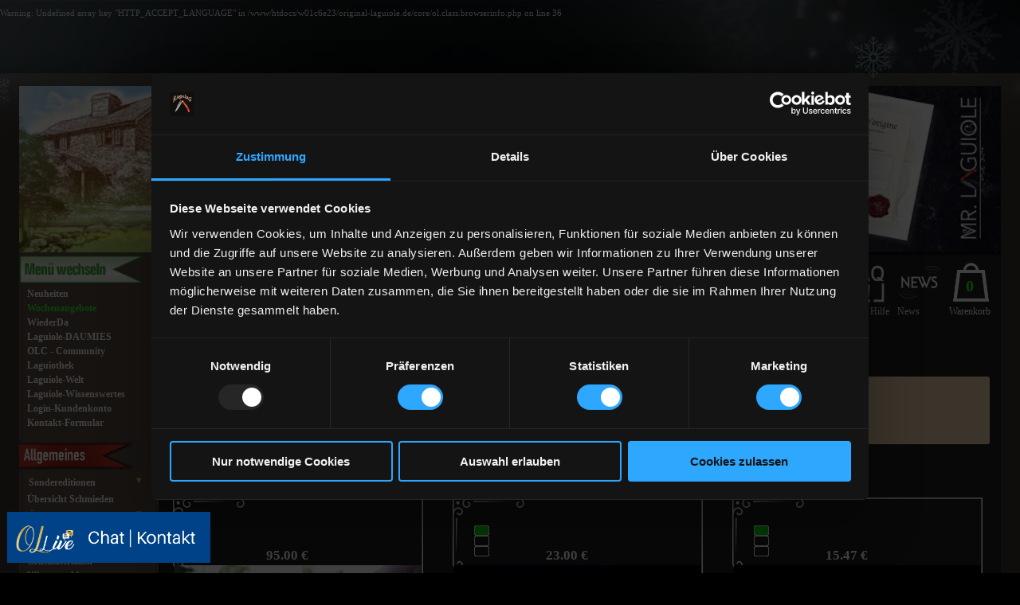

--- FILE ---
content_type: text/html
request_url: https://www.original-laguiole.de/laguiole-zubehoer-schleifsteine.html
body_size: 29556
content:
<br />
<b>Warning</b>:  Undefined array key "HTTP_ACCEPT_LANGUAGE" in <b>/www/htdocs/w01c6e23/original-laguiole.de/core/ol.class.browserinfo.php</b> on line <b>36</b><br />
<!doctype html>
<html lang="de">
<head>


	<meta http-equiv="Content-Type" content="text/html; charset=utf-8">
<script id="Cookiebot" src="https://consent.cookiebot.com/uc.js" data-cbid="aad091ef-ecf7-452a-9c42-36ce7dc3b995" data-blockingmode="auto" type="text/javascript"></script>

  <style>
  #chat-widget-container{
  left: 0px !important;
  right: unset !important;
}

  .form-radio
{
     -webkit-appearance: none;
     -moz-appearance: none;
     appearance: none;
     display: inline-block;
     position: relative;
     background-color: #f1f1f1;
     color: #666;
     top: 10px;
     height: 30px;
     width: 30px;
     border: 0;
     border-radius: 50px;
     cursor: pointer;     
     margin-right: 7px;
     outline: none;
}
.form-radio:checked::before
{
     position: absolute;
     font: 13px/1 'Open Sans', sans-serif;
     left: 11px;
     top: 7px;
     content: '\02143';
     transform: rotate(40deg);
}
.form-radio:hover
{
     background-color: #f7f7f7;
}
.form-radio:checked
{
     background-color: #f1f1f1;
}
label
{
     font: 300 16px/1.7 'Open Sans', sans-serif;
     color: #666;
     cursor: pointer;
} 
</style>

<!-- Google Tag Manager -->
<script>(function(w,d,s,l,i){w[l]=w[l]||[];w[l].push({'gtm.start':
new Date().getTime(),event:'gtm.js'});var f=d.getElementsByTagName(s)[0],
j=d.createElement(s),dl=l!='dataLayer'?'&l='+l:'';j.async=true;j.src=
'https://www.googletagmanager.com/gtm.js?id='+i+dl;f.parentNode.insertBefore(j,f);
})(window,document,'script','dataLayer','GTM-T2HWSXV');</script>
<!-- End Google Tag Manager -->

<!-- TrustBox script -->
<script type="text/javascript" src="//widget.trustpilot.com/bootstrap/v5/tp.widget.bootstrap.min.js" async></script>
<!-- End TrustBox script -->

	

<!-- <script type="text/javascript" src="https://app.mailjet.com/statics/js/widget.modal.js"></script> -->

      <title>Laguiole Zubehör - Schleifsteine</title>
    
  <meta name="description" content="Die Nr.1 für Original Laguiole-Messer und Laguiole Taschenmesser. Wir bieten die weltweit größte Auswahl an Laguiole-Klappmesser und Laguiole-Steakmesser aus Frankreich. Laguiole Zubehör - Schleifsteine">
  <link rel="canonical" href="https://www.original-laguiole.de/laguiole-zubehoer-schleifsteine.html">


  <meta name="Keywords" lang="DE" content="Original Laguiole, Laguiole Taschenmesser, Laguiole Messer, Laguiole Kellnermesser, Laguiole Sommelier, Laguiole Steakmesser, Laguiole Steak Messer, Laguiole Jagdmesser, Laguiole Korkenzieher, Laguiole K&auml;semesser, forge de, g&uuml;nstig, kaufen, bestellen, shop">
  <meta http-equiv="Pragma" content="no-cache">
  <meta http-equiv="Content-Language" content="DE">
  <meta name="language" content="DE">
  <meta name="Copyright" content="world of innovation Jernoiu e.K.">
  <meta name="author" content="world of innovation Jernoiu e.K.">
  <meta name="page-topic" content="Laguiole Messer, Taschenmesser">
  <meta name="page-topic" content="Business"/>
  <meta name="audience" content="all">

  <meta name="Robots" content="index, follow">
  <meta name="Revisit" content="After 1 days">
  <meta http-equiv="expires" content="0"/>

    
  <!--<base href="http://www.original-laguiole.de/index.php" />-->
  <base href="https://www.original-laguiole.de/index.php" />
  <meta name="viewport" content="width=device-width, initial-scale=1">

  <script src="/media/js/webfont.js"></script>
  <!--
  <script src="/media/js/jquery/jquery.min.js"></script>
  <script src="/media/js/jquery/jquery-ui.min.js"></script>-->

  <link rel="stylesheet" href="https://code.jquery.com/ui/1.10.4/themes/smoothness/jquery-ui.css">
  <link rel="shortcut icon" href="android-icon.png" sizes="196x196">
  <link rel="apple-touch-icon" href="apple-touch-icon.png" />
  <script src="https://code.jquery.com/jquery-1.9.1.js"></script>
  <script src="https://code.jquery.com/ui/1.10.4/jquery-ui.js"></script>
  <script src="/media/js/jquery/jquery-migrate-1.2.1.js"></script>
  <script src="/media/js/jquery/jquery.history.js"></script>
  <script src="/media/js/jquery/jquery.ifixpng.js"></script>
  <script src="/media/js/jquery/jquery.mousewheel.js"></script>

  <link media="screen" href="/media/js/jquery/jquery.msg.css" rel="stylesheet" type="text/css">
  <script type="text/javascript" src="/media/js/jquery/jquery.center.min.js"></script>
  <script type="text/javascript" src="/media/js/jquery/jquery.msg.min.js"></script>

  <script src="/media/js/core.js"></script>

  <link rel="stylesheet" href="/media/js/fancybox/jquery.fancybox.css?v=2.1.5" type="text/css" media="screen" />
  <script type="text/javascript" src="/media/js/fancybox/jquery.fancybox.js?v=2.1.5"></script>

  <link rel="stylesheet" href="https://cdn.jsdelivr.net/npm/@fancyapps/ui@5.0.17/dist/fancybox/fancybox.css"/>
  <script src="https://cdn.jsdelivr.net/npm/@fancyapps/ui@5.0.17/dist/fancybox/fancybox.umd.js"></script>

  <script type="text/javascript" src="/media/js/starrating/jquery.ui.stars.js"></script>
  <link href="/media/js/starrating/jquery.ui.stars.css" rel="stylesheet" type="text/css" />

  <link href="/media/css/core.css?version=202601140903" rel="stylesheet" type="text/css" media="screen">
  <link href="/media/css/style.css?version=202601140903" rel="stylesheet" type="text/css" media="screen">
  <link href="/media/css/responsive.css?version=202601140903" rel="stylesheet" type="text/css">
      <link href="/media/css/ol.catview.css?version=202601140903" rel="stylesheet" type="text/css">

  <meta name="google-site-verification" content="Q_MNoOXsnBMGXluWJbi_3SmGs2x8A77XzhzOJIh03Ro" />
  <meta name="google-site-verification" content="VvctZlUXeCL35uM0a8nzUk3qgh3FrERoQoqP5y3h-ao" />
  <script> 
    function CountDownTimer(duration, granularity) {
  this.duration = duration;
  this.granularity = granularity || 1000;
  this.tickFtns = [];
  this.running = false;
}

CountDownTimer.prototype.start = function() {
  if (this.running) {
    return;
  }
  this.running = true;
  var start = Date.now(),
      that = this,
      diff, obj;

  (function timer() {
    diff = that.duration - (((Date.now() - start) / 1000) | 0);

    if (diff > 0) {
      setTimeout(timer, that.granularity);
    } else {
      diff = 0;
      that.running = false;
    }

    obj = CountDownTimer.parse(diff);
    that.tickFtns.forEach(function(ftn) {
      ftn.call(this, obj.minutes, obj.seconds);
    }, that);
  }());
};

CountDownTimer.prototype.onTick = function(ftn) {
  if (typeof ftn === 'function') {
    this.tickFtns.push(ftn);
  }
  return this;
};

CountDownTimer.prototype.expired = function() {
  return !this.running;
};

CountDownTimer.parse = function(seconds) {
  return {
    'minutes': (seconds / 60) | 0,
    'seconds': (seconds % 60) | 0
  };
};

  $(document).ready(function() {
  	jQuery(".fancybox-thumb").fancybox({
  		prevEffect	: 'none',
  		nextEffect	: 'none',
  		helpers	: {
  			title	: {
  				type: 'outside'
  			},
  			thumbs	: {
  				width	: 50,
  				height	: 50
  			}
  		}
  	});
  });
  </script>

<!-- Start of LiveChat (www.livechatinc.com) code 
<script type="text/javascript">
window.__lc = window.__lc || {};
window.__lc.license = 8701381;
(function() {
  var lc = document.createElement('script'); lc.type = 'text/javascript'; lc.async = true;
  lc.src = ('https:' == document.location.protocol ? 'https://' : 'http://') + 'cdn.livechatinc.com/tracking.js';
  var s = document.getElementsByTagName('script')[0]; s.parentNode.insertBefore(lc, s);
})();
</script>
 End of LiveChat code -->

<!--   <script src="https://load.sumome.com/" data-sumo-site-id="2dfcfebd295f79bccdbdeedb109b8214b46f47062dd131e0467bdd223839d2ee" async="async"></script> -->

  <!-- TrustBox script --> <script type="text/javascript" src="https://widget.trustpilot.com/bootstrap/v5/tp.widget.bootstrap.min.js" async></script> <!-- End Trustbox script -->
  <!-- Hotjar Tracking Code for https://www.original-laguiole.de/
<script>
    (function(h,o,t,j,a,r){
        h.hj=h.hj||function(){(h.hj.q=h.hj.q||[]).push(arguments)};
        h._hjSettings={hjid:2279936,hjsv:6};
        a=o.getElementsByTagName('head')[0];
        r=o.createElement('script');r.async=1;
        r.src=t+h._hjSettings.hjid+j+h._hjSettings.hjsv;
        a.appendChild(r);
    })(window,document,'https://static.hotjar.com/c/hotjar-','.js?sv=');
</script>
 -->
 <!-- <script type="application/ld+json">
{
  "@context": "https://schema.org",
  "@type": "Organization",
  "name": "Original-Laguiole.de",
  "url": "https://www.original-laguiole.de/",
  "logo": "https://www.original-laguiole.de/media/static/slideshow/header_start.webp",
  "contactPoint": {
    "@type": "ContactPoint",
    "telephone": "+49 202-5142615",
    "contactType": "customer service"
  },
  "sameAs": [
    "https://www.facebook.com/originallaguiolemesser/",
    "https://www.youtube.com/c/MrLaguioleVideo",
    "https://www.instagram.com/original_laguiole_messer/"
  ]
}
</script> -->
<script type="application/ld+json">
{
 "@context": "https://schema.org",
 "@type": "BreadcrumbList",
 "itemListElement":
 [
  {
   "@type": "ListItem",
   "position": 1,
   "item":
   {
    "@id": "https://www.original-laguiole.de/",
    "name": "Home"
    }
  },
  {
   "@type": "ListItem",
  "position": 2,
  "item":
   {
     "@id": "https://www.original-laguiole.de/laguiole-neuheiten.html",
     "name": "Categories"
   }
  }
 ]
}
</script>
</head>

<body>
<!-- Google Tag Manager (noscript) -->
<!-- Google tag (gtag.js) -->
<script async src="https://www.googletagmanager.com/gtag/js?id=G-XKTWW36JX6"></script>
<script>
  window.dataLayer = window.dataLayer || [];
  function gtag(){dataLayer.push(arguments);}
  gtag('js', new Date());

  gtag('config', 'G-XKTWW36JX6');
</script>
<!-- End Google Tag Manager (noscript) -->
<div id="olContainer">
	
    <div id="olContainerInner">
    
      <div id="olContainerSpacer">

        
<div id="olHeader">
				<div id="olHeaderWrapper">
                    					<div class="slides">
						<div class="slide slide1" style="display:block; opacity: 1;">
							<a href="/aipcl.html">
								<img src="/media/static/slideshow/header_aipcl.webp" alt="header1">
							</a>
						</div>
						<div class="slide slide2" style="display:none; opacity: 0;">
							<a href="/carmos-free.html">
								<img src="/media/static/slideshow/header_carmos-free.webp" alt="header2">
							</a>
						</div>
						<div class="slide slide3" style="display:none; opacity: 0;">
							<a href="/welameras.html">
								<img src="/media/static/slideshow/header_welameras.webp" alt="header3">
							</a>
						</div>
						<div class="slide slide4" style="display:none; opacity: 0;">
							<a href="/">
								<img src="/media/static/slideshow/header_start.webp" alt="header4">
							</a>
						</div>
					</div>
                    					<div id="olHeaderInner">
						<div id="olMenuButton"></div>
						<a class="shoplink" href="wochenangebote.html">
							<img src="/media/static/laguiole-shop.png" alt="Laguiole Shop" title="Laguiole Shop">
						</a>
					</div>
					<div id="olMenuButton2"></div>
					<div id="olTopSearch">
						<form id="top_search" action="/index.php">
							<input name="search" id="search">
							<div id="cancel" onclick="$('#search').val('');" title="Eingabe zurücksetzen"></div>
						</form>
					</div>
				</div>
			</div>
    <script type="text/javascript">
        var slideshow;
        var currentSlide = 0;

        function slideAnimation()
        {
            if (slideshow.is(":visible"))
            {
                var nextSlide = (currentSlide + 1) % $(".slide", slideshow).length;
                $(".slide" + (currentSlide + 1), slideshow).animate({ opacity: "0" }, 1500, "swing", function() { $(this).css('display', 'none'); } );
                $(".slide" + (nextSlide + 1), slideshow).css('display', 'block').animate({ opacity: "1" }, 1500, "swing" );
                currentSlide = nextSlide;
            }
        }

        $(document).ready(function(){
            slideshow = $("#olHeader .slides");
                    setInterval(slideAnimation, 10000);
                });
    </script>
<script type="text/javascript">
$(document).ready(function()
{
	var ww = $(window).width();

	if (ww >= 752)
	{
		h = 525;
		w = 640;
	}
	else
	{
		w = ww - (ww&63);
		if (ww >= 656)
			h = 550;
		else if (ww >= 528)
			h = 588;
		else if (ww >= 400)
			h = 675;
		else if (ww >= 360)
			h = 750;
		else
			h = 900;
	}

	$(".mj-w-data").attr({ "data-width": w, "data-height": h });
});
</script>

		<!-- <div id="top_search">
			<form id="top_search" action="/index.php">
				<input name="search" id="search">
				<div id="cancel" onclick="$('#search').val('');" title="Eingabe zurücksetzen"></div>
			</form>
		</div> -->

        <div id="olContent" class="menuclosed">
          <div id="cover"></div>
          <div id="olContentLeft">
<style>
.sidenav {
  height: 100%;
  width: 190px;
  position: relative;
  z-index: 2;
  top: 0;
  left: 0;
  
}

/* Style the sidenav links and the dropdown button */
.sidenav a, .dropdown-btn {
  /* padding: 6px 8px 6px 16px; */
  text-decoration: none;
  font-size: 20px;
  color: #818181;
  display: block;
  border: none;
  background: none;
  width:100%;
  text-align: left;
  cursor: pointer;
  outline: none;
}

.dropdown-btn {
  width: 164px;
  margin-left: 2px;
  }

/* On mouse-over */
.sidenav a:hover, .dropdown-btn:hover {
  color: #f1f1f1;
}

/* Main content */
.main {
  margin-left: 200px; /* Same as the width of the sidenav */
  font-size: 20px; /* Increased text to enable scrolling */
  padding: 0px 10px;
}

/* Add an active class to the active dropdown button */
.active {
  background-color: #f90 !important;
  color: white !important;
}

.activeSub, .activeSub > span {
	color: #f90 !important;
}

/* Dropdown container (hidden by default). Optional: add a lighter background color and some left padding to change the design of the dropdown content */
.dropdown-container {
  display: none;
  
  padding-left: 8px;
}
.dropdown-container li{
	/* border-bottom: 1px solid grey; */
	width: 150px !important;
	padding-top: 5px;
	padding-bottom: 5px;
}


.menu-ul
{
	margin-bottom: 3ex;
	/*list-style-position: outside;*/
	list-style: outside url("/media/images/dash.gif") !important;
	font-size: 12px;
	color: #efefef;
	padding-left: 1.5em;
}

.menu-ul li,
.menu-ul li:first-child
{
	padding: 0 !important;
	margin-top: 0 !important;
	display: list-item !important;
	width: 136px !important;
}

.menu-ul li + li
{
	margin-top: 0.5ex !important;
}

.menu-ul li a
{
	display: inline !important;
	line-height: 133% !important;
}




@media only screen and (min-width: 640px)
{
  .dropdown-container br
  {
    display: none;
  }

  .dropdown-container br:last-child
  {
    display: inline;
  }
}

/* Optional: Style the caret down icon */
.fa-caret-down {
  float: right;
  padding-right: 1px;
  color: #f5b343;
  font-size: 12pt;
}

#oLMenuBlock li a:link{
  font-size: 12px; line-height: 200%;
}

.menuTitle{
  text-decoration: none;
  display: block;
  border: none;
  background: none;
  text-align: left;
  outline: none;
  font-size: 13px; margin-bottom: 5px; color: #f90; font-style: inherit; line-height: 150%;
  
  margin-left: 2px;
  cursor: default;

}

#oLMenuBlock li a:link, #oLMenuBlock li a:visited, #oLMenuBlock li a:hover{
  color: #fff;
  text-decoration: none;
  font-weight: bold;
  display: block;
  width: 95%;
  font-size: 12px;
  line-height: 200%;
}

.dropdown-btn a .fa-caret-down{
	padding-right: 11px !important;

	

	float: right;
}


</style>



<div id="olLeftMenu" class="sidenav">
  <div id="olLeftMenuFirst">
<!--    <div><img src="/media/static/menu_back_menu_top.webp" width="190" height="43"  alt="Laguiole-Shop" title="Laguiole-Shop"/></div> -->
<!--	<div><img src="/media/static/wichtige_seiten.webp" width="190" height="43"  alt="Laguiole-Shop" title="Laguiole-Shop"/></div> -->
      <div>
          <a rel="nofollow" href="https://www.original-laguiole.de/laguiole-zubehoer-schleifsteine.html?change-menu=1">
              <input type="image" src="/media/static/change-menu.png" height="43" alt="Laguiole-Shop" title="Laguiole-Shop"/>
          </a>
      </div>
      <div id="olLeftMenuFirstInner" >
        <ul id="oLMenuBlock">
        <div></div>
 
     <li><a onclick='trackClick(event);' href="laguiole-neuheiten.html" title="Neuheiten" style="font-size: 12px; line-height: 150%;">Neuheiten</a></li> 
     <li><a onclick='trackClick(event);' href="wochenangebote.html" title="Wochenangebote links" style="color:#2df631; font-size: 12px; line-height: 150%;">Wochenangebote</a></li>
     <li><a onclick='trackClick(event);' href="laguiole-wieder-da.html" title="Wiederda" style="font-size: 12px; line-height: 150%;">WiederDa</a></li>
     <li><a onclick='trackClick(event);' href="laguiole-daumies-nach-preis.html" title="Daumies" style="font-size: 12px; line-height: 150%;">Laguiole-DAUMIES</a></li>
     <li><a onclick='trackClick(event);' href="forum.html" title="OLC" style="font-size: 12px; line-height: 150%;">OLC - Community</a></li>  
     <li><a onclick='trackClick(event);' href="alle-aktionen.html" title="Laguiothek" style="font-size: 12px; line-height: 150%;">Laguiothek</a></li>
     <li><a onclick='trackClick(event);' href="laguiole-welt.html" title="Laguiole-Welt" style="font-size: 12px; line-height: 150%;">Laguiole-Welt</a></li>
     <li><a onclick='trackClick(event);' href="blog.html" title="BLOG" style="font-size: 12px; line-height: 150%;">Laguiole-Wissenswertes</a></li>
     <li><a onclick='trackClick(event);' href="data.html" title="Kundenlogin" style="font-size: 12px; line-height: 150%;">Login-Kundenkonto</a></li>
     <li><a onclick='trackClick(event);' href="contact.html" title="Kontakt" style="font-size: 12px; line-height: 150%;">Kontakt-Formular</a></li>

     <br> 
    
<!--  <button class="menuTitle">Laguiole besonders
      </button> -->
        
<!--    <li><a onclick='trackClick(event);' href="laguiole_sondereditionen.html" title="Laguiole Sondereditionen" style="font-size: 12px; line-height: 150%;">S O N D E R EDITIONEN </a></li> -->
    
             <!-- <a onclick='trackClick(event);' href="laguiole_sondereditionen.html" title="Sondereditionen Laguiole" style="font-size: 12px; display: contents" class="dropdown-btn">
	             <button class="menuTitle " style="font-size: 14px; margin-bottom: 5px; color:white; font-style: inherit; line-height: 100%;width: 164px; cursor:pointer;">Sondereditionen
            <span class="fa fa-caret-down">▾</span>
          </button></a> -->
     		<img src="/media/static/allgemeines.webp" width="190" height="43"  alt="Laguiole-Shop allgemeines" title="Laguiole-Shop allgemeines"/>

          <li class="dropdown-btn"><a onclick="trackClick(event);" href="laguiole_sondereditionen.html" title="Sondereditionen Laguiole">Sondereditionen<span class="fa fa-caret-down" style="  padding-right: 15px; font-size: 9pt;float: right;">▾</span></a></li>
          <!--<button class="dropdown-btn" style="color: #fff; text-decoration: none; display: block; font-size: 12px; margin-bottom: 5px; line-height: 150%;width: 95%;">SONDEREDITIONEN
            <span class="fa fa-caret-down" style="padding-right: 15px; font-size: 9pt;float: right;">▾</span></button> -->
          <div class="dropdown-container" id="275">
	              <a id="281" onclick='trackClick(event);' href="/laguiole-unikate.html" title="Unikate" style="color:#efefef; font-size:12px "><img src="bilder/null.png" width="15" height="15"  alt="Unikate" Title="Unikate">- Unikate</a><br>
                  <a id="20" onclick='trackClick(event);' href="/limitierte-lasergravierte-messer.html" title="Sonderedition Laguiole Lasergravur" style="color:#efefef; font-size:12px "><img src="bilder/null.png" width="15" height="15"  alt="Sondereditionen" Title="Sondereditionen">- Lasergravur</a><br>
                  <a id="18" onclick='trackClick(event);' href="/taschenmesser-edition-le-chef.html" title="Sonderedition Laguiole Edition Le Chef" style="color:#efefef; font-size:12px "><img src="bilder/null.png" width="15" height="15"  alt="Sondereditionen" Title="Sondereditionen">- Edition Le Chef</a><br>
                  <a id="277" onclick='trackClick(event);' href="/laguiole-sonderedition-hamburg-1000.html" title="Sonderedition Laguiole Hamburg 1000" style="color:#efefef; font-size:12px "><img src="bilder/null.png" width="15" height="15"  alt="Sondereditionen Hamburg 1000" Title="Sondereditionen Hamburg 1000">- Hamburg 1000</a><br>
                  <a id="278" onclick='trackClick(event);' href="/taschenmesser-andere-formen.html" title="Sonderedition Laguiole andere Biene" style="color:#efefef; font-size:12px "><img src="bilder/null.png" width="15" height="15"  alt="Sondereditionen" Title="Sondereditionen">- andere Bienen</a><br>
                  <a id="999" onclick='trackClick(event);' href="/taschenmesser-aussergewoehnliche-editionen.html" title="Sonderedition Laguiole aussergewoehnlich" style="color:#efefef; font-size:12px "><img src="bilder/null.png" width="15" height="15">- außergewöhnlich</a><br>
		  <a id="280" onclick='trackClick(event);' href="/taschenmesser-editionen-edelsteinen.html" title="Sonderedition Laguiole Edelsteine" style="color:#efefef; font-size:12px "><img src="bilder/null.png" width="15" height="15"  alt="Sondereditionen" Title="Sondereditionen">- Edelsteine</a><br>
          </div>

     <li><a onclick='trackClick(event);' href="alle-schmieden.html" title="alle schmieden" style="font-size: 12px; line-height: 150%;">Übersicht Schmieden</a></li>

    <!-- <a onclick='trackClick(event);' href="alle-editionen.html" title="alle Editionen" style="font-size: 12px; line-height: 150%;">Übersicht Editionen</a> -->

    <li class="dropdown-btn"><a onclick="trackClick(event);" href="alle-editionen.html" title="alle Editionen">Übersicht Editionen<span class="fa fa-caret-down" style="padding-right: 15px; font-size: 9pt;float: right;">▾</span></a></li>


        <div class="dropdown-container" id="436">
            <ul class="menu-ul">
<li><a id='sub659' onclick='trackClick(event);' href='edition-1900.html' style=';' title='1900'>1900</a></li>
<li><a id='sub476' onclick='trackClick(event);' href='edition-aile-pigeon.html' style=';' title='AILE PIGEON'>AILE PIGEON</a></li>
<li><a id='sub449' onclick='trackClick(event);' href='edition-anthrophy.html' style=';' title='ANTHROPY'>ANTHROPY</a></li>
<li><a id='sub548' onclick='trackClick(event);' href='edition-arcon.html' style=';' title='ARCON'>ARCON</a></li>
<li><a id='sub453' onclick='trackClick(event);' href='edition-arec.html' style=';' title='AREC'>AREC</a></li>
<li><a id='sub530' onclick='trackClick(event);' href='edition-areco-askan.html' style=';' title='ARECO ASKAN'>ARECO ASKAN</a></li>
<li><a id='sub440' onclick='trackClick(event);' href='edition-arigon.html' style=';' title='ARIGON'>ARIGON</a></li>
<li><a id='sub463' onclick='trackClick(event);' href='edition-arkadian.html' style=';' title='ARKADIAN'>ARKADIAN</a></li>
<li><a id='sub513' onclick='trackClick(event);' href='edition-arno.html' style=';' title='ARNO'>ARNO</a></li>
<li><a id='sub452' onclick='trackClick(event);' href='edition-aurora.html' style=';' title='AURORA'>AURORA</a></li>
<li><a id='sub546' onclick='trackClick(event);' href='edition-bicol.html' style=';' title='BICOL'>BICOL</a></li>
<li><a id='sub448' onclick='trackClick(event);' href='edition-belle.html' style=';' title='BELLE'>BELLE</a></li>
<li><a id='sub467' onclick='trackClick(event);' href='edition-bergas.html' style=';' title='BERGAS'>BERGAS</a></li>
<li><a id='sub475' onclick='trackClick(event);' href='edition-big.html' style=';' title='BIG'>BIG</a></li>
<li><a id='sub531' onclick='trackClick(event);' href='edition-black-knight.html' style=';' title='BLACK KNIGHT'>BLACK KNIGHT</a></li>
<li><a id='sub545' onclick='trackClick(event);' href='edition-bural.html' style=';' title='BURAL'>BURAL</a></li>
<li><a id='sub450' onclick='trackClick(event);' href='edition-chezam.html' style=';' title='CHEZAM'>CHEZAM</a></li>
<li><a id='sub599' onclick='trackClick(event);' href='edition-coltar.html' style=';' title='COLTAR'>COLTAR</a></li>
<li><a id='sub462' onclick='trackClick(event);' href='edition-conique.html' style=';' title='CONIQUE'>CONIQUE</a></li>
<li><a id='sub484' onclick='trackClick(event);' href='taschnenmesser-edition-coriando.html' style=';' title='CORIANDO'>CORIANDO</a></li>
<li><a id='sub626' onclick='trackClick(event);' href='edition-dodu.html' style=';' title='DODU'>DODU</a></li>
<li><a id='sub442' onclick='trackClick(event);' href='edition-dozormia.html' style=';' title='DOZORMIA'>DOZORMIA</a></li>
<li><a id='sub490' onclick='trackClick(event);' href='laguiole-messer-dreos-griff.html' style=';' title='DREOS-Griff'>DREOS-Griff</a></li>
<li><a id='sub441' onclick='trackClick(event);' href='edition-drolek.html' style=';' title='DROLEK'>DROLEK</a></li>
<li><a id='sub458' onclick='trackClick(event);' href='edition-embrasse.html' style=';' title='EMBRASSE'>EMBRASSE</a></li>
<li><a id='sub535' onclick='trackClick(event);' href='edition-esperance.html' style=';' title='ESPERANCE'>ESPERANCE</a></li>
<li><a id='sub519' onclick='trackClick(event);' href='edition-freimaurer.html' style=';' title='FREIMAURER'>FREIMAURER</a></li>
<li><a id='sub460' onclick='trackClick(event);' href='edition-garcia.html' style=';' title='GARCIA'>GARCIA</a></li>
<li><a id='sub437' onclick='trackClick(event);' href='edition-gaston.html' style=';' title='GASTON'>GASTON</a></li>
<li><a id='sub447' onclick='trackClick(event);' href='edition-girlandus.html' style=';' title='GIRLANDUS'>GIRLANDUS</a></li>
<li><a id='sub544' onclick='trackClick(event);' href='edition-grace.html' style=';' title='GRACE'>GRACE</a></li>
<li><a id='sub445' onclick='trackClick(event);' href='edition-hamburg-1000.html' style=';' title='HAMBURG 1000'>HAMBURG 1000</a></li>
<li><a id='sub511' onclick='trackClick(event);' href='edition-ikarix.html' style=';' title='IKARIX'>IKARIX</a></li>
<li><a id='sub667' onclick='trackClick(event);' href='edition-jares.html' style=';' title='Edition JARES'>Edition JARES</a></li>
<li><a id='sub528' onclick='trackClick(event);' href='edition-joel.html' style=';' title='JOEL'>JOEL</a></li>
<li><a id='sub485' onclick='trackClick(event);' href='taschnenmesser-edition-kerno.html' style=';' title='KERNO'>KERNO</a></li>
<li><a id='sub601' onclick='trackClick(event);' href='edition-kivet.html' style=';' title='KIVET'>KIVET</a></li>
<li><a id='sub625' onclick='trackClick(event);' href='edition-lava.html' style=';' title='LAVA'>LAVA</a></li>
<li><a id='sub444' onclick='trackClick(event);' href='edition-madolno.html' style=';' title='MADOLNO'>MADOLNO</a></li>
<li><a id='sub549' onclick='trackClick(event);' href='edition-mawood.html' style=';' title='MAWOOD'>MAWOOD</a></li>
<li><a id='sub550' onclick='trackClick(event);' href='edition-meditem.html' style=';' title='MEDITEM'>MEDITEM</a></li>
<li><a id='sub451' onclick='trackClick(event);' href='edition-marlin.html' style=';' title='MARLIN'>MARLIN</a></li>
<li><a id='sub522' onclick='trackClick(event);' href='edition-mammuto.html' style=';' title='MAMMUTO'>MAMMUTO</a></li>
<li><a id='sub443' onclick='trackClick(event);' href='edition-mercol.html' style=';' title='MERCOL'>MERCOL</a></li>
<li><a id='sub520' onclick='trackClick(event);' href='edition-magique.html' style=';' title='MAGIQUE'>MAGIQUE</a></li>
<li><a id='sub456' onclick='trackClick(event);' href='edition-meteor.html' style=';' title='METEOR'>METEOR</a></li>
<li><a id='sub438' onclick='trackClick(event);' href='edition-mike.html' style=';' title='MIKE'>MIKE</a></li>
<li><a id='sub439' onclick='trackClick(event);' href='edition-morlos.html' style=';' title='MORLOS'>MORLOS</a></li>
<li><a id='sub527' onclick='trackClick(event);' href='edition-nala.html' style=';' title='NALA'>NALA</a></li>
<li><a id='sub446' onclick='trackClick(event);' href='edition-organic.html' style=';' title='ORGANIC'>ORGANIC</a></li>
<li><a id='sub523' onclick='trackClick(event);' href='edition-ouverture.html' style=';' title='OUVERTURE'>OUVERTURE</a></li>
<li><a id='sub668' onclick='trackClick(event);' href='edition-ortus.html' style=';' title='Edition ORTUS'>Edition ORTUS</a></li>
<li><a id='sub461' onclick='trackClick(event);' href='edition-rargin.html' style=';' title='RARGIN'>RARGIN</a></li>
<li><a id='sub454' onclick='trackClick(event);' href='edition-samba.html' style=';' title='SAMBA'>SAMBA</a></li>
<li><a id='sub459' onclick='trackClick(event);' href='edition-samos.html' style=';' title='SAMOS'>SAMOS</a></li>
<li><a id='sub521' onclick='trackClick(event);' href='edition-small-janny.html' style=';' title='SMALL JANNY'>SMALL JANNY</a></li>
<li><a id='sub660' onclick='trackClick(event);' href='edition-spiralos.html' style=';' title='SPIRALOS'>SPIRALOS</a></li>
<li><a id='sub534' onclick='trackClick(event);' href='edition-sport-visee.html' style=';' title='SPORT VISEE'>SPORT VISEE</a></li>
<li><a id='sub455' onclick='trackClick(event);' href='edition-somam.html' style=';' title='SOMAM'>SOMAM</a></li>
<li><a id='sub457' onclick='trackClick(event);' href='edition-tannoz.html' style=';' title='TANNOZ'>TANNOZ</a></li>
<li><a id='sub517' onclick='trackClick(event);' href='edition-torgat.html' style=';' title='TORGAT'>TORGAT</a></li>
<li><a id='sub605' onclick='trackClick(event);' href='edition-tourbillon.html' style=';' title='TOURBILLON'>TOURBILLON</a></li>
<li><a id='sub487' onclick='trackClick(event);' href='taschnenmesser-edition-wild-life.html' style=';' title='WILD LIFE'>WILD LIFE</a></li>
<li><a id='sub543' onclick='trackClick(event);' href='edition-winos.html' style=';' title='WINOS'>WINOS</a></li>
            </ul>
        </div>
    </li>

    <li><a onclick='trackClick(event);' href="uebersicht-shop.html" title="Uebersicht Kategorien links" style="font-size: 12px; line-height: 150%;">Übersicht Kategorien</a></li>

    <!-- <li><a onclick='trackClick(event);' href="messer_drop9_system.html" title="Laguiole mit drop9-system" style="font-size: 12px; line-height: 150%;">Messer DROP9-System</a></li> -->
    <li class="dropdown-btn"><a onclick='trackClick(event);' href="arettierungssysteme.html" title="Original Laguiole Arretierungssysteme" style="font-size: 12px; line-height: 150%;">Arretierungssysteme<span class="fa fa-caret-down" style=" padding-right: 15px; font-size: 9pt;float: right;">▾</span></a></li>
    <div class="dropdown-container" id="276">
    <a id="277" onclick="trackClick(event);" href="thiers-messer-drop9-system.html" title="DROP9, Thiers" style="color:#efefef; font-size:12px; padding-left:1em">- DROP9, Thiers</a><br><a id="278" onclick="trackClick(event);" href="laguiole-messer-drop9-system.html" title="DROP9, Laguiole" style="color:#efefef; font-size:12px; padding-left:1em">- DROP9, Laguiole</a><br><a id="281" onclick="trackClick(event);" href="thiers-taschenmesser-verrou-system.html" title="Verrou, Thiers" style="color:#efefef; font-size:12px; padding-left:1em">- Verrou, Thiers</a><br><a id="327" onclick="trackClick(event);" href="thiers_messer_flipdrop.html" title="FlipDrop, Thiers" style="color:#efefef; font-size:12px; padding-left:1em">- FlipDrop, Thiers</a><br><a id="616" onclick="trackClick(event);" href="linerlock-systeme.html" title="LinerLock, Thiers" style="color:#efefef; font-size:12px; padding-left:1em">- LinerLock, Thiers</a><br><a id="617" onclick="trackClick(event);" href="backlock-laguiole.html" title="BackLock, Laguiole" style="color:#efefef; font-size:12px; padding-left:1em">- BackLock, Laguiole</a><br><a id="618" onclick="trackClick(event);" href="backlock-andere.html" title="BackLock, andere" style="color:#efefef; font-size:12px; padding-left:1em">- BackLock, andere</a><br><a id="629" onclick="trackClick(event);" href="linerlock-laguiole.html" title="LinerLock, Laguiole" style="color:#efefef; font-size:12px; padding-left:1em">- LinerLock, Laguiole</a><br>    </div>
    <li><a onclick='trackClick(event);' href="messer-griff-materialien.html" title="Original Laguiole Griffmaterialien" style="font-size: 12px; line-height: 150%;">Griffmaterialien</a></li>
    <li><a onclick='trackClick(event);' href="klingenstahl.html" title="Original Laguiole Stahlarten" style="font-size: 12px; line-height: 150%;">Klingenstahl</a></li>
    <li><a onclick='trackClick(event);' href="laguiole-begriffserklaerung-1mal1.html" title="Original Laguiole Begriffserklaerungen" style="font-size: 12px; line-height: 150%;">1x1 Laguiole-Messer</a></li>

<!-- 
    <li><a onclick='trackClick(event);' href="messer_verrou_system.html" title="Laguiole mit verrou-system" style="font-size: 12px; line-height: 150%;">Messer VERROU-System</a></li>
    <li><a onclick='trackClick(event);' href="messer_flipdrop.html" title="Laguiole mit FlipDrop-system" style="font-size: 12px; line-height: 150%;">Messer FlipDrop-System</a></li>
    <li><a onclick='trackClick(event);' href="justine-de-merges.html" title="Justine de Merges" style="font-size: 12px; line-height: 150%;">Justine de Mérges</a></li> -->
    <li class="dropdown-btn"><a onclick='trackClick(event);' href="justine-de-merges.html" title="Justine de Merges" style="font-size: 12px; line-height: 150%;">Exklusive Lederetuis<span class="fa fa-caret-down" style=" padding-right: 15px; font-size: 9pt;float: right;">▾</span></a></li>
    <div class="dropdown-container" id="317">
    <a id="318" onclick="trackClick(event);" href="justine-de-merges-stecketui.html" title="Steck-Etuis " style="color:#efefef; font-size:12px; padding-left:1em">- Steck-Etuis </a><br><a id="319" onclick="trackClick(event);" href="justine-de-merges-guerteletui.html" title="Guerteletuis" style="color:#efefef; font-size:12px; padding-left:1em">- Guerteletuis</a><br><a id="356" onclick="trackClick(event);" href="justine-de-merges-lederetui.html" title="Aufbewahrungsetuis" style="color:#efefef; font-size:12px; padding-left:1em">- Aufbewahrungsetuis</a><br>    </div>

    <li class="dropdown-btn"><a onclick='trackClick(event);' href="laguiole-gutscheine.html" title="Laguiole Gutscheine" style="font-size: 12px; line-height: 150%;">Gutscheine<span class="fa fa-caret-down" style="  padding-right: 15px; font-size: 9pt;float: right;">▾</span></a></li>
   <div class="dropdown-container" id="369">
      <a id="363" onclick='trackClick(event);' href="/laguiole-gutscheine-alle.html" title="Gutscheine: alle Messergattungen" style="color:#efefef; font-size:12px "><img src="bilder/null_a.png" width="15" height="5"  alt="Gutscheine" title="Gutscheine">- alle Messergattungen</a><br>
      <a id="364" onclick='trackClick(event);' href="/laguiole-gutscheine-taschenmesser.html" title="Gutscheine: Taschenmesser" style="color:#efefef; font-size:12px "><img src="bilder/null_a.png" width="15" height="5" alt="Gutscheine" title="Gutscheine">- Taschenmesser</a><br>
      <a id="365" onclick='trackClick(event);' href="/laguiole-gutscheine-steakmesser.html" title="Gutscheine: Steakmesser" style="color:#efefef; font-size:12px "><img src="bilder/null_a.png" width="15" height="5">- Steakmesser</a><br>
      <a id="366" onclick='trackClick(event);' href="/laguiole-gutscheine-kuechenmesser.html" title="Gutscheine: Kuechenmesser" style="color:#efefef; font-size:12px "><img src="bilder/null_a.png" width="15" height="5" alt="Gutscheine" title="Gutscheine">- K&uuml;chenmesser</a><br>
      <a id="367" onclick='trackClick(event);' href="/laguiole-gutscheine-sommelier.html" title="Gutscheine: Sommelier" style="color:#efefef; font-size:12px "><img src="bilder/null_a.png" width="15" height="5" alt="Gutscheine" title="Gutscheine">- Sommelier</a><br>
   </div>

    <li class="dropdown-btn"><a onclick='trackClick(event);' href="meteoriten-produkte.html" title="Meteoriten Produkte" style="font-size: 12px; line-height: 150%;">Meteoriten<span class="fa fa-caret-down" style="  padding-right: 15px; font-size: 9pt;float: right;">▾</span></a></li>
   <div class="dropdown-container" id="769">
      <a id="763" onclick='trackClick(event);' href="/laguiole-taschenmesser-meteorit.html" title="Meteorit: Laguiole-Messer" style="color:#efefef; font-size:12px "><img src="bilder/null_a.png" width="15" height="5"  alt="Gutscheine" title="Gutscheine">- Laguiole mit Meteorit</a><br>
      <a id="764" onclick='trackClick(event);' href="/armbanduhren-mit-meteorit.html" title="Meteorit: Armbanduhren" style="color:#efefef; font-size:12px "><img src="bilder/null_a.png" width="15" height="5" alt="Gutscheine" title="Gutscheine">- Uhren mit Meteorit</a><br>
      <a id="765" onclick='trackClick(event);' href="/anhaenger-mit-meteorit.html" title="Meteorit: Anhaenger" style="color:#efefef; font-size:12px "><img src="bilder/null_a.png" width="15" height="5">- Anhänger Meteorit</a><br>
      <a id="766" onclick='trackClick(event);' href="/plaettchen-mit-meteorit.html" title="Meteorit: Plaettchen" style="color:#efefef; font-size:12px "><img src="bilder/null_a.png" width="15" height="5">- Plättchen Meteorit</a><br>

   </div>


<br>
    
      <button class="dropdown-btn" style="font-size: 14px; margin-bottom: 5px; color: #f90; font-style: inherit; line-height: 150%;">Laguiole nach Preis
    <span class="fa fa-caret-down">▾</span>
  </button>
  <div class="dropdown-container" id="991">
        <a id="m50" onclick='trackClick(event);' href="search/messer&pfrom=1&ptill=49" title="Produkte bis 50 Euro" style="font-size: 12px; line-height: 150%; color:#efefef;"><img src="bilder/null_a.png" width="15" height="5" alt="Messer nach Preis" title="Messer nach Preis">- Produkte bis 50 &euro;</a><br>
        <a id="m100" onclick='trackClick(event);' href="search/messer&pfrom=50&ptill=100" title="Laguiole Messer bis 100 Euro" style="font-size: 12px; line-height: 150%; color:#efefef;"><img src="bilder/null_a.png" width="15" height="5" alt="Messer nach Preis" title="Messer nach Preis">- MESSER 50 bis 100 &euro;</a><br>
        <a id="m150" onclick='trackClick(event);' href="search/messer&pfrom=100&ptill=150" title="Laguiole Messer bis 150 Euro" style="font-size: 12px; line-height: 150%; color:#efefef;"><img src="bilder/null_a.png" width="15" height="5" alt="Messer nach Preis" title="Messer nach Preis">- MESSER 100 bis 150 &euro;</a><br>
        <a id="m200" onclick='trackClick(event);' href="search/messer&pfrom=150&ptill=200" title="Laguiole Messer bis 200 Euro" style="font-size: 12px; line-height: 150%; color:#efefef;"><img src="bilder/null_a.png" width="15" height="5" alt="Messer nach Preis" title="Messer nach Preis">- MESSER 150 bis 200 &euro;</a><br>
        <a id="m300" onclick='trackClick(event);' href="search/messer&pfrom=200&ptill=300" title="Laguiole Messer bis 300 Euro" style="font-size: 12px; line-height: 150%; color:#efefef;"><img src="bilder/null_a.png" width="15" height="5" alt="Messer nach Preis" title="Messer nach Preis">- MESSER 200 bis 300 &euro;</a><br>
        <a id="m500" onclick='trackClick(event);' href="search/messer&pfrom=300&ptill=500" title="Laguiole Messer bis 500 Euro" style="font-size: 12px; line-height: 150%; color:#efefef;"><img src="bilder/null_a.png" width="15" height="5" alt="Messer nach Preis" title="Messer nach Preis">- MESSER 300 bis 500 &euro;</a><br>
        <a id="m501" onclick='trackClick(event);' href="search/messer&pfrom=500&ptill=4000" title="Laguiole Messer ab 500 Euro" style="font-size: 12px; line-height: 150%; color:#efefef;"><img src="bilder/null_a.png" width="15" height="5" alt="Messer nach Preis" title="Messer nach Preis">- MESSER ab 500 &euro;</a><br>
      </div>


        
    
  <button class="dropdown-btn" style="font-size: 14px; margin-bottom: 5px; color: #f90; font-style: inherit; line-height: 150%;">Laguiole nach Art
    <span class="fa fa-caret-down">▾</span>
  </button>
  <div class="dropdown-container" id="992">
        <!-- AR, war id="302" --><a id="303"  onclick='trackClick(event);' href="/mammut.html" title="Laguiole Mammut" style="font-size: 12px; line-height: 150%; color:#efefef;"><img src="bilder/null_a.png" width="15" height="5" alt="Messer nach Art" title="Messer nach Art">- MAMMUT</a><br>
        <a id="240" onclick='trackClick(event);' href="/damastmesser.html" title="Laguiole Damast" style="font-size: 12px; line-height: 150%; color:#efefef;"><img src="bilder/null_a.png" width="15" height="5" alt="Messer nach Art" title="Messer nach Art">- DAMAST</a><br>
        <a id="301" onclick='trackClick(event);' href="/brut-de-forge.html" title="Laguiole Brut de Forge" style="font-size: 12px; line-height: 150%; color:#efefef;"><img src="bilder/null_a.png" width="15" height="5" alt="Messer nach Art" title="Messer nach Art">- BRUT DE FORGE</a><br>
        <a id="88" onclick='trackClick(event);' href="/kellnermesser.html" title="Laguiole Kellnermesser" style="font-size: 12px; line-height: 150%; color:#efefef;"><img src="bilder/null_a.png" width="15" height="5" alt="Messer nach Art" title="Messer nach Art">- KELLNERMESSER</a><br>
        <a id="282" onclick='trackClick(event);' href="/kuechenmesser.html" title="Laguiole Kuechenmesser" style="font-size: 12px; line-height: 150%; color:#efefef;"><img src="bilder/null_a.png" width="15" height="5" alt="Messer nach Art" title="Messer nach Art">- KÜCHENMESSER</a><br>
        <a id="304" onclick='trackClick(event);' href="/typ_jagdmesser.html" title="Laguiole Jagdmesser" style="font-size: 12px; line-height: 150%; color:#efefef;"><img src="bilder/null_a.png" width="15" height="5" alt="Messer nach Art" title="Messer nach Art">- JAGDMESSER</a><br>
  </div>
 
 
  <button class="dropdown-btn" style="font-size: 14px; margin-bottom: 5px; color: #f90; font-style: inherit; line-height: 150%;">Laguiole n. Thema
    <span class="fa fa-caret-down">▾</span>
  </button>
  <div class="dropdown-container" id="994">
        
        <a id="afrika" onclick='trackClick(event);' href="typ_afrika.html" title="Afrika" style="font-size: 12px; line-height: 150%; color:#efefef;"><img src="bilder/null_a.png" width="15" height="5" alt="Messer nach Thema" title="Messer nach Thema">- Afrika </a><br>
        <a id="haustiere" onclick='trackClick(event);' href="typ_haustiere.html" title="Tiere" style="font-size: 12px; line-height: 150%; color:#efefef;"><img src="bilder/null_a.png" width="15" height="5" alt="Messer nach Thema" title="Messer nach Thema">- Tiere </a> <br>
        <a id="insekten" onclick='trackClick(event);' href="typ_insekten.html" title="Insekten" style="font-size: 12px; line-height: 150%; color:#efefef;"><img src="bilder/null_a.png" width="15" height="5" alt="Messer nach Thema" title="Messer nach Thema">- Insekten/Reptilien </a> <br>
        <a id="geschichte" onclick='trackClick(event);' href="typ_geschichte.html" title="Geschichte" style="font-size: 12px; line-height: 150%; color:#efefef;"><img src="bilder/null_a.png" width="15" height="5" alt="Messer nach Thema" title="Messer nach Thema">- Geschichte </a> <br>
        <a id="goetter" onclick='trackClick(event);' href="typ_goetter.html" title="Goetter" style="font-size: 12px; line-height: 150%; color:#efefef;"><img src="bilder/null_a.png" width="15" height="5" alt="Messer nach Thema" title="Messer nach Thema">- griechische Götter </a> <br>

        <a id="ladymesser" onclick='trackClick(event);' href="typ_ladymesser.html" title="Ladymesser" style="font-size: 12px; line-height: 150%; color:#efefef;"><img src="bilder/null_a.png" width="15" height="5" alt="Messer nach Thema" title="Messer nach Thema">- Lady-Messer </a> <br>
        <a id="musikinstrumente" onclick='trackClick(event);' href="typ_musikinstrumente.html" title="Musikinstrumente" style="font-size: 12px; line-height: 150%; color:#efefef;"><img src="bilder/null_a.png" width="15" height="5" alt="Messer nach Thema" title="Messer nach Thema">- Musikinstrumente </a> <br>
        <a id="partnermesser" onclick='trackClick(event);' href="typ_partnermesser.html" title="Partnermesser" style="font-size: 12px; line-height: 150%; color:#efefef;"><img src="bilder/null_a.png" width="15" height="5" alt="Messer nach Thema" title="Messer nach Thema">- Partnermesser </a> <br>
        <a id="legenden" onclick='trackClick(event);' href="typ_legenden.html" title="Legenden" style="font-size: 12px; line-height: 150%; color:#efefef;"><img src="bilder/null_a.png" width="15" height="5" alt="Messer nach Thema" title="Messer nach Thema">- Legenden </a> <br>
        <a id="voegel" onclick='trackClick(event);' href="typ_voegel.html" title="Voegel" style="font-size: 12px; line-height: 150%; color:#efefef;"><img src="bilder/null_a.png" width="15" height="5" alt="Messer nach Thema" title="Messer nach Thema">- Vögel </a> <br>
        <a id="pflanzen" onclick='trackClick(event);' href="typ_pflanzen.html" title="Pflanzen" style="font-size: 12px; line-height: 150%; color:#efefef;"><img src="bilder/null_a.png" width="15" height="5" alt="Messer nach Thema" title="Messer nach Thema">- Pflanzen </a> <br>
        <a id="ozean" onclick='trackClick(event);' href="typ_ozean.html" title="Ozean" style="font-size: 12px; line-height: 150%; color:#efefef;"><img src="bilder/null_a.png" width="15" height="5" alt="Messer nach Thema" title="Messer nach Thema">- Ozean </a> <br>
        <a id="symbole" onclick='trackClick(event);' href="typ_symbole.html" title="Symbole" style="font-size: 12px; line-height: 150%; color:#efefef;"><img src="bilder/null_a.png" width="15" height="5" alt="Messer nach Thema" title="Messer nach Thema">- Symbole </a> <br>
  </div>
       

  <button class="dropdown-btn" style="font-size: 14px; margin-bottom: 5px; color: #f90; font-style: inherit; line-height: 150%;">Laguiole n. Länge
    <span class="fa fa-caret-down">▾</span>
  </button>
  <div class="dropdown-container" id="993">
        
        <a id="08cm" onclick='trackClick(event);' href="typ_08cm.html" title="Laguiole 08 cm" style="font-size: 12px; line-height: 150%; color:#efefef;"><img src="bilder/null_a.png" width="15" height="5"  alt="Messer nach Länge" title="Messer nach Länge">-  8 cm </a><br>
        <a id="09cm" onclick='trackClick(event);' href="typ_09cm.html" title="Laguiole 09 cm" style="font-size: 12px; line-height: 150%; color:#efefef;"><img src="bilder/null_a.png" width="15" height="5" alt="Messer nach Länge" title="Messer nach Länge">-  9 cm </a><br>
        <a id="10cm" onclick='trackClick(event);' href="typ_10cm.html" title="Laguiole 10 cm" style="font-size: 12px; line-height: 150%; color:#efefef;"><img src="bilder/null_a.png" width="15" height="5" alt="Messer nach Länge" title="Messer nach Länge">- 10 cm </a><br>
        <a id="11cm" onclick='trackClick(event);' href="typ_11cm.html" title="Laguiole 11 cm" style="font-size: 12px; line-height: 150%; color:#efefef;"><img src="bilder/null_a.png" width="15" height="5" alt="Messer nach Länge" title="Messer nach Länge">- 11 cm </a> <br>
        <a id="13cm" onclick='trackClick(event);' href="typ_13cm.html" title="Laguiole 13 cm" style="font-size: 12px; line-height: 150%; color:#efefef;"><img src="bilder/null_a.png" width="15" height="5" alt="Messer nach Länge" title="Messer nach Länge">- 13 cm </a> <br>
        <a id="14cm" onclick='trackClick(event);' href="typ_14cm.html" title="Laguiole 14 cm" style="font-size: 12px; line-height: 150%; color:#efefef;"><img src="bilder/null_a.png" width="15" height="5" alt="Messer nach Länge" title="Messer nach Länge">- 14 cm </a><br>
  </div>
          
      
<!--
      <ul id="oLMenuBlock">
        <li style="font-size: 14px; margin-bottom: 5px; color: #F90; font-style: inherit;"><strong>LAGUIOLE MESSER</strong></li>
        <li><a onclick='trackClick(event);' href="typ_standard.html" title="">GUT &amp; G&Uuml;NSTIG</a></li>
        <li><a onclick='trackClick(event);' href="typ_gehobener_standard.html" title="">GEHOBENER STANDARD</a></li>
        <li><a onclick='trackClick(event);' href="typ_premium.html" title="">PREMIUM</a></li>
        <li><a onclick='trackClick(event);' href="typ_luxusklasse.html" title="">LUXUSKLASSE</a></li>
        <li><a onclick='trackClick(event);' href="typ_einzelstücke.html" title="">EINZELSTÜCKE</a></li>
        <li><a onclick='trackClick(event);' href="typ_damast.html" title="">DAMASTMESSER</a></li>
    <li><a onclick='trackClick(event);' href="kellnermesser.html" title="">KELLNERMESSER</a></li>
    <li>&nbsp;</li>
    <li><a onclick='trackClick(event);' href="bundlelist.html" title="" >G&Uuml;NSTIGE PAKETE</a></li>
      </ul>
-->

<!--
      <ul id="oLMenuBlock">
        <li style="font-size: 14px; margin-bottom: 5px; color: #F90;"><strong>LAGUIOLE TISCHKULTUR</strong></li>
        <li><a onclick='trackClick(event);' href="typ_steakmesser_2-teilig.html" title="">2-TEILIGE SETS</a></li>
        <li><a onclick='trackClick(event);' href="typ_steakmesser_4-teilig.html" title="">4-TEILIGE SETS</a></li>
        <li><a onclick='trackClick(event);' href="typ_steakmesser_6-teilig.html" title="">6-TEILIGE SETS</a></li>
        <li><a onclick='trackClick(event);' href="typ_steakmesser_12-teilig.html" title="">12-TEILIGE SETS</a></li>
        <li><a onclick='trackClick(event);' href="typ_steakmesser_24-teilig.html" title="">24-TEILIGE SETS</a></li>
        <li><a onclick='trackClick(event);' href="search/gabel" title="">GABEL</a></li>
        <li><a onclick='trackClick(event);' href="search/essl" title="">ESSL&Ouml;FFEL</a></li>
        <li><a onclick='trackClick(event);' href="search/desser" title="">DESSERL&Ouml;FFEL und -gabel</a></li>
      </ul>
-->


         <a onclick='trackClick(event);' href="laguiole-tischkultur-steakmesser.html" title="Steakmesser, Gabeln" style="font-size: 12px; display: contents" class="dropdown-btn"><button class="menuTitle " style="font-size: 14px; margin-bottom: 5px; color: #f90; font-style: inherit; line-height: 150%;width: 164px; cursor:pointer;">Tischkultur
            <span class="fa fa-caret-down">▾</span>
          </button></a>
          <div id="120" class="dropdown-container">
                  <a id="307" onclick='trackClick(event);' href="/1-teilige-sets-laguiole.html" title="Original Laguiole Einteilige Sets" style="color:#efefef; font-size:12px "><img src="bilder/null_a.png" width="15" height="5" alt="Tischkultur" title="Tischkultur">- 1-teilige Sets</a><br>
                  <a id="234" onclick='trackClick(event);' href="/2-teilige-sets-laguiole.html" title="Original Laguiole Zweiteilige Sets" style="color:#efefef; font-size:12px "><img src="bilder/null.png" width="15" height="15" alt="Tischkultur" title="Tischkultur">- 2-teilige Sets</a><br>
                  <a id="235" onclick='trackClick(event);' href="/4-teilige-sets-laguiole.html" title="Original Laguiole Vierteilige Sets" style="color:#efefef; font-size:12px "><img src="bilder/null.png" width="15" height="15" alt="Tischkultur" title="Tischkultur">- 4-teilige Sets</a><br>
                  <a id="124" onclick='trackClick(event);' href="/6-teilige-sets-laguiole.html" title="Original Laguiole Sechsteilige Gabel Sets" style="color:#efefef; font-size:12px "><img src="bilder/null.png" width="15" height="15" alt="Tischkultur" title="Tischkultur">- 6-tlg. Gabel Sets</a><br>
                  <a id="122" onclick='trackClick(event);' href="/6-teilige-steakmessersets-laguiole.html" title="Original Laguiole Sechsteilige Steakmesser Sets" style="color:#efefef; font-size:12px "><img src="bilder/null.png" width="15" height="15" alt="Tischkultur" title="Tischkultur">- 6-tlg. Steakmesser Sets</a><br>
                  <a id="123" onclick='trackClick(event);' href="/12-teilige-sets-laguiole.html" title="Original Laguiole 12 teilige Steakmesser&Gabelsets" style="color:white; font-size:12px "><img src="bilder/null.png" width="15" height="15" alt="Tischkultur" title="Tischkultur">- 12-teilige Sets</a><br>
                  <a id="233"  onclick='trackClick(event);' href="/24-teilige-sets-laguiole.html" title="Original Laguiole 24 teilige Sets" style="color:#efefef; font-size:12px "><img src="bilder/null.png" width="15" height="15" alt="Tischkultur" title="Tischkultur">- 24-teilige Sets</a><br>
                  <a id="241" onclick='trackClick(event);' href="/dessert-gabel-loeffel-laguiole.html" title="Original Laguiole Dessertgabeln Essloeffel Teeloeffel" style="color:white; font-size:12px "><img src="bilder/null.png" width="15" height="15" alt="Tischkultur" title="Tischkultur">- Dessertgabeln, Esslöffel </a><br>
                  <a id="239" onclick='trackClick(event);' href="/tischkultur.html" title="Original Laguiole Kaese und Buttermesser" style="color:#efefef; font-size:12px "><img src="bilder/null.png" width="15" height="15">- Käse- & Buttermesser</a><br>
                  <a id="237" onclick='trackClick(event);' href="/tranchiermesser-laguiole.html" title="Original Laguiole Tranchiermesser" style="color:#efefef; font-size:12px "><img src="bilder/null.png" width="15" height="15" alt="Tischkultur" title="Tischkultur">- Tranchiermesser</a><br>
                  <a id="238" onclick='trackClick(event);' href="/champagnersaebel.html" title="Original Laguiole Champagnersaebel" style="color:#efefef; font-size:12px "><img src="bilder/null.png" width="15" height="15" alt="Tischkultur" title="Tischkultur">- Champagnersäbel</a>  <br>           
          </div>
          
  </ul>

     		<img src="/media/static/frankreich.webp" width="190" height="43"  alt="Laguiole-Shop Schmieden" title="Laguiole-Shop Schmieden"/>

      <ul id="oLMenuBlock">
       <button class="menuTitle">Messermacherkünstler
      </button>  
        <p>
          <li class="dropdown-btn"><a onclick="trackClick(event);" href="laguiole-philippe-voissiere.html" title="Original Laguiole Philippe Voissiere">PHILIPPE VOISSIERE <span class="fa fa-caret-down" style="  padding-right: 15px; font-size: 9pt;float: right;">▾</span></a></li><div class="dropdown-container" id="91"><a id="sub91_all" href="/search/?data=Philippe Voissiere"><span style="font-size: 12px; line-height: 150%; color:#efefef;"><img src="bilder/null.png" width="15" height="15"><strong>- Alle Produkte</strong><span></a><a id='sub383'onclick='trackClick(event);' href='philipe-voissiere-guillochierte-biene.html' style='font-size: 12px; line-height: 150%; color:#efefef;' title='Philippe Voissiere - guillochierte Biene'><img src='bilder/null.png' width='15' height='15' alt='Schmieden' title='Schmieden'>- guillochierte Biene</a><br><a id='sub384'onclick='trackClick(event);' href='philipe-voissiere-double-platines.html' style='font-size: 12px; line-height: 150%; color:#efefef;' title='Philippe Voissiere - Double Platines'><img src='bilder/null.png' width='15' height='15' alt='Schmieden' title='Schmieden'>- Double Platines</a><br><a id='sub125'onclick='trackClick(event);' href='laguiole_voissiere_damast.html' style='font-size: 12px; line-height: 150%; color:#efefef;' title='Philippe Voissiere - Damastklinge'><img src='bilder/null.png' width='15' height='15' alt='Schmieden' title='Schmieden'>- Damastklinge</a><br><a id='sub136'onclick='trackClick(event);' href='laguiole_voissiere_limited_edition.html' style='font-size: 12px; line-height: 150%; color:#efefef;' title='Philippe Voissiere - besondere Editionen'><img src='bilder/null.png' width='15' height='15' alt='Schmieden' title='Schmieden'>- besondere Editionen</a><br><a id='sub98'onclick='trackClick(event);' href='/list/98' style='font-size: 12px; line-height: 150%; color:#efefef;' title='Philippe Voissiere - Edition Les Sculpte'><img src='bilder/null.png' width='15' height='15' alt='Schmieden' title='Schmieden'>- Edition Les Sculpte</a><br><a id='sub95'onclick='trackClick(event);' href='laguiole_voissiere_le_thiers.html' style='font-size: 12px; line-height: 150%; color:#efefef;' title='Philippe Voissiere - Edition Le Thiers'><img src='bilder/null.png' width='15' height='15' alt='Schmieden' title='Schmieden'>- Edition Le Thiers</a><br><a id='sub94'onclick='trackClick(event);' href='laguiole_voissiere_licorne.html' style='font-size: 12px; line-height: 150%; color:#efefef;' title='Philippe Voissiere - Edition Licorne'><img src='bilder/null.png' width='15' height='15' alt='Schmieden' title='Schmieden'>- Edition Licorne</a><br><a id='sub92'onclick='trackClick(event);' href='laguiole_voissiere_le_laguiole.html' style='font-size: 12px; line-height: 150%; color:#efefef;' title='Philippe Voissiere - Edition Le Laguiole'><img src='bilder/null.png' width='15' height='15' alt='Schmieden' title='Schmieden'>- Edition Le Laguiole</a><br><a id='sub385'onclick='trackClick(event);' href='philippe-voissiere-edition-plein.html' style='font-size: 12px; line-height: 150%; color:#efefef;' title='Philippe Voissiere - Edition Plein'><img src='bilder/null.png' width='15' height='15' alt='Schmieden' title='Schmieden'>- Edition Plein</a><br><a id='sub412'onclick='trackClick(event);' href='philippe-voissiere-edition-history.html' style='font-size: 12px; line-height: 150%; color:#efefef;' title='Philippe Voissiere - Edition HISTORY'><img src='bilder/null.png' width='15' height='15' alt='Schmieden' title='Schmieden'>- Edition HISTORY</a><br><a id='sub577'onclick='trackClick(event);' href='phillipe-voissiere-freimaurer.html' style='font-size: 12px; line-height: 150%; color:#efefef;' title='Philippe Voissiere - Edition FREIMAURER'><img src='bilder/null.png' width='15' height='15' alt='Schmieden' title='Schmieden'>- Edition FREIMAURER</a><br></div><li class="dropdown-btn"><a onclick="trackClick(event);" href="laguiole-david-dauvillaire.html" title="Original Laguiole David Dauvillaire">DAVID DAUVILLAIRE <span class="fa fa-caret-down" style="  padding-right: 15px; font-size: 9pt;float: right;">▾</span></a></li><div class="dropdown-container" id="414"><a id="sub414_all" href="/search/?data=David Dauvillaire"><span style="font-size: 12px; line-height: 150%; color:#efefef;"><img src="bilder/null.png" width="15" height="15"><strong>- Alle Produkte</strong><span></a><a id='sub415'onclick='trackClick(event);' href='david-dauvillaire-halb-unikate-biene.html' style='font-size: 12px; line-height: 150%; color:#efefef;' title='David Dauvillaire - Halb-Unikate Biene'><img src='bilder/null.png' width='15' height='15' alt='Schmieden' title='Schmieden'>- Halb-Unikate Biene</a><br><a id='sub416'onclick='trackClick(event);' href='david-dauvillaire-halb-unikate-figur.html' style='font-size: 12px; line-height: 150%; color:#efefef;' title='David Dauvillaire - Halb-Unikate Figuren'><img src='bilder/null.png' width='15' height='15' alt='Schmieden' title='Schmieden'>- Halb-Unikate Figuren</a><br><a id='sub419'onclick='trackClick(event);' href='david-dauvillaire-guillochierte-biene.html' style='font-size: 12px; line-height: 150%; color:#efefef;' title='David Dauvillaire - guillochierte Biene'><img src='bilder/null.png' width='15' height='15' alt='Schmieden' title='Schmieden'>- guillochierte Biene</a><br><a id='sub417'onclick='trackClick(event);' href='david-dauvillaire-tripple-platines.html' style='font-size: 12px; line-height: 150%; color:#efefef;' title='David Dauvillaire - Triple Platines'><img src='bilder/null.png' width='15' height='15' alt='Schmieden' title='Schmieden'>- Triple Platines</a><br><a id='sub418'onclick='trackClick(event);' href='david-dauvillaire-damastklinge.html' style='font-size: 12px; line-height: 150%; color:#efefef;' title='David Dauvillaire - Damastklinge'><img src='bilder/null.png' width='15' height='15' alt='Schmieden' title='Schmieden'>- Damastklinge</a><br><a id='sub494'onclick='trackClick(event);' href='david-dauvillaire-laguiole-plein.html' style='font-size: 12px; line-height: 150%; color:#efefef;' title='David Dauvillaire - Edition PLEIN'><img src='bilder/null.png' width='15' height='15' alt='Schmieden' title='Schmieden'>- Edition PLEIN</a><br><a id='sub525'onclick='trackClick(event);' href='david-dauvillaire-taschenmesser-bergas.html' style='font-size: 12px; line-height: 150%; color:#efefef;' title='David Dauvillaire - Edition BERGAS'><img src='bilder/null.png' width='15' height='15' alt='Schmieden' title='Schmieden'>- Edition BERGAS</a><br><a id='sub600'onclick='trackClick(event);' href='david-dauvillaire-edition-kivet.html' style='font-size: 12px; line-height: 150%; color:#efefef;' title='David Dauvillaire - Edition KIVET'><img src='bilder/null.png' width='15' height='15' alt='Schmieden' title='Schmieden'>- Edition KIVET</a><br><a id='sub526'onclick='trackClick(event);' href='david-dauvillaire-taschenmesser-ouverture.html' style='font-size: 12px; line-height: 150%; color:#efefef;' title='David Dauvillaire - Edition OUVERTURE'><img src='bilder/null.png' width='15' height='15' alt='Schmieden' title='Schmieden'>- Edition OUVERTURE</a><br></div><li class="dropdown-btn"><a onclick="trackClick(event);" href="laguiole-virgilio-munoz.html" title="Original Laguiole Virgilio Munoz">VIRGILIO MUNOZ <span class="fa fa-caret-down" style="  padding-right: 15px; font-size: 9pt;float: right;">▾</span></a></li><div class="dropdown-container" id="470"><a id="sub470_all" href="/search/?data=Virgilio Munoz"><span style="font-size: 12px; line-height: 150%; color:#efefef;"><img src="bilder/null.png" width="15" height="15"><strong>- Alle Produkte</strong><span></a><a id='sub471'onclick='trackClick(event);' href='laguiole-virgilio-munoz-guillochierte-biene.html' style='font-size: 12px; line-height: 150%; color:#efefef;' title='Virgilio Munoz - guillochierte Biene'><img src='bilder/null.png' width='15' height='15' alt='Schmieden' title='Schmieden'>- guillochierte Biene</a><br><a id='sub472'onclick='trackClick(event);' href='laguiole-virgilio-munoz-andere-biene.html' style='font-size: 12px; line-height: 150%; color:#efefef;' title='Virgilio Munoz - andere Figuren'><img src='bilder/null.png' width='15' height='15' alt='Schmieden' title='Schmieden'>- andere Figuren</a><br><a id='sub473'onclick='trackClick(event);' href='laguiole-virgilio-munoz-mit-biene.html' style='font-size: 12px; line-height: 150%; color:#efefef;' title='Virgilio Munoz - mit Biene'><img src='bilder/null.png' width='15' height='15' alt='Schmieden' title='Schmieden'>- mit Biene</a><br></div><li class="dropdown-btn"><a onclick="trackClick(event);" href="jean-michel-cayron.html" title="Original Laguiole Jean-Michel Cayron">JEAN-MICHEL CAYRON <span class="fa fa-caret-down" style="  padding-right: 15px; font-size: 9pt;float: right;">▾</span></a></li><div class="dropdown-container" id="503"><a id="sub503_all" href="/search/?data=Jean-Michel Cayron"><span style="font-size: 12px; line-height: 150%; color:#efefef;"><img src="bilder/null.png" width="15" height="15"><strong>- Alle Produkte</strong><span></a><a id='sub504'onclick='trackClick(event);' href='jean-michel-cayron-guillochierte-biene.html' style='font-size: 12px; line-height: 150%; color:#efefef;' title='Jean-Michel Cayron - guillochierte Biene'><img src='bilder/null.png' width='15' height='15' alt='Schmieden' title='Schmieden'>- guillochierte Biene</a><br><a id='sub609'onclick='trackClick(event);' href='jean-michel-cayron-damastklinge.html' style='font-size: 12px; line-height: 150%; color:#efefef;' title='Jean-Michel Cayron - Damastklinge'><img src='bilder/null.png' width='15' height='15' alt='Schmieden' title='Schmieden'>- Damastklinge</a><br><a id='sub506'onclick='trackClick(event);' href='jean-michel-cayron-technische-tieren.html' style='font-size: 12px; line-height: 150%; color:#efefef;' title='Jean-Michel Cayron - technische Tiere'><img src='bilder/null.png' width='15' height='15' alt='Schmieden' title='Schmieden'>- technische Tiere</a><br><a id='sub508'onclick='trackClick(event);' href='jean-michel-cayron-history-legends.html' style='font-size: 12px; line-height: 150%; color:#efefef;' title='Jean-Michel Cayron - History and Legends'><img src='bilder/null.png' width='15' height='15' alt='Schmieden' title='Schmieden'>- History and Legends</a><br><a id='sub509'onclick='trackClick(event);' href='jean-michel-cayron-flora-fauna.html' style='font-size: 12px; line-height: 150%; color:#efefef;' title='Jean-Michel Cayron - Flora und Fauna'><img src='bilder/null.png' width='15' height='15' alt='Schmieden' title='Schmieden'>- Flora und Fauna</a><br></div><li class="dropdown-btn"><a onclick="trackClick(event);" href="laguiole-coutellerie-gm.html" title="Original Laguiole Coutellerie GM">COUTELLERIE GM <span class="fa fa-caret-down" style="  padding-right: 15px; font-size: 9pt;float: right;">▾</span></a></li><div class="dropdown-container" id="585"><a id="sub585_all" href="/search/?data=Coutellerie GM"><span style="font-size: 12px; line-height: 150%; color:#efefef;"><img src="bilder/null.png" width="15" height="15"><strong>- Alle Produkte</strong><span></a><a id='sub586'onclick='trackClick(event);' href='laguiole-coutellerie-gm-guillochierte-biene.html' style='font-size: 12px; line-height: 150%; color:#efefef;' title='Coutellerie GM - Guillochierte Biene'><img src='bilder/null.png' width='15' height='15' alt='Schmieden' title='Schmieden'>- Guillochierte Biene</a><br><a id='sub587'onclick='trackClick(event);' href='laguiole-coutellerie-gm-edition-plein.html' style='font-size: 12px; line-height: 150%; color:#efefef;' title='Coutellerie GM - Edition Plein'><img src='bilder/null.png' width='15' height='15' alt='Schmieden' title='Schmieden'>- Edition Plein</a><br><a id='sub666'onclick='trackClick(event);' href='coutellerie-gm-jares.html' style='font-size: 12px; line-height: 150%; color:#efefef;' title='Coutellerie GM - Edition JARES'><img src='bilder/null.png' width='15' height='15' alt='Schmieden' title='Schmieden'>- Edition JARES</a><br><a id='sub670'onclick='trackClick(event);' href='coutellerie-gm-ortus.html' style='font-size: 12px; line-height: 150%; color:#efefef;' title='Coutellerie GM - Edition ORTUS'><img src='bilder/null.png' width='15' height='15' alt='Schmieden' title='Schmieden'>- Edition ORTUS</a><br></div><li class="dropdown-btn"><a onclick="trackClick(event);" href="snard-taschenmesser.html" title="Original Laguiole Snard Cutlery">SNARD CUTLERY <span class="fa fa-caret-down" style="  padding-right: 15px; font-size: 9pt;float: right;">▾</span></a></li><div class="dropdown-container" id="374"><a id="sub374_all" href="/search/?data=Snard Cutlery"><span style="font-size: 12px; line-height: 150%; color:#efefef;"><img src="bilder/null.png" width="15" height="15"><strong>- Alle Produkte</strong><span></a><a id='sub375'onclick='trackClick(event);' href='snard-taschenmesser-ma5.html' style='font-size: 12px; line-height: 150%; color:#efefef;' title='Snard Cutlery - MA5 Klinge'><img src='bilder/null.png' width='15' height='15' alt='Schmieden' title='Schmieden'>- MA5 Klinge</a><br><a id='sub376'onclick='trackClick(event);' href='snard-taschenmesser-japanischer-damast.html' style='font-size: 12px; line-height: 150%; color:#efefef;' title='Snard Cutlery - japanischer Damast'><img src='bilder/null.png' width='15' height='15' alt='Schmieden' title='Schmieden'>- japanischer Damast</a><br><a id='sub377'onclick='trackClick(event);' href='snard-taschenmesser-russischer-damast.html' style='font-size: 12px; line-height: 150%; color:#efefef;' title='Snard Cutlery - High-End Messer'><img src='bilder/null.png' width='15' height='15' alt='Schmieden' title='Schmieden'>- High-End Messer</a><br><a id='sub483'onclick='trackClick(event);' href='snard-cutlery-coriando.html' style='font-size: 12px; line-height: 150%; color:#efefef;' title='Snard Cutlery - Edition CORIANDO'><img src='bilder/null.png' width='15' height='15' alt='Schmieden' title='Schmieden'>- Edition CORIANDO</a><br><a id='sub588'onclick='trackClick(event);' href='snard-cutlery-unikate.html' style='font-size: 12px; line-height: 150%; color:#efefef;' title='Snard Cutlery - UNIKATE'><img src='bilder/null.png' width='15' height='15' alt='Schmieden' title='Schmieden'>- UNIKATE</a><br></div><li class="dropdown-btn"><a onclick="trackClick(event);" href="laguiole-armand-cayzac.html" title="Original Laguiole Armand Cayzac">ARMAND CAYZAC <span class="fa fa-caret-down" style="  padding-right: 15px; font-size: 9pt;float: right;">▾</span></a></li><div class="dropdown-container" id="392"><a id="sub392_all" href="/search/?data=Armand Cayzac"><span style="font-size: 12px; line-height: 150%; color:#efefef;"><img src="bilder/null.png" width="15" height="15"><strong>- Alle Produkte</strong><span></a><a id='sub393'onclick='trackClick(event);' href='laguiole-armand-cayzac-uneleur.html' style='font-size: 12px; line-height: 150%; color:#efefef;' title='Armand Cayzac - UNELEUR'><img src='bilder/null.png' width='15' height='15' alt='Schmieden' title='Schmieden'>- UNELEUR</a><br><a id='sub394'onclick='trackClick(event);' href='laguiole-armand-cayzac-deleur.html' style='font-size: 12px; line-height: 150%; color:#efefef;' title='Armand Cayzac - DELEUR'><img src='bilder/null.png' width='15' height='15' alt='Schmieden' title='Schmieden'>- DELEUR</a><br><a id='sub465'onclick='trackClick(event);' href='armand-cayzac-carbon-damast.html' style='font-size: 12px; line-height: 150%; color:#efefef;' title='Armand Cayzac - Carbon-Damast'><img src='bilder/null.png' width='15' height='15' alt='Schmieden' title='Schmieden'>- Carbon-Damast</a><br><a id='sub464'onclick='trackClick(event);' href='armand-cayzac-edition-arkadian.html' style='font-size: 12px; line-height: 150%; color:#efefef;' title='Armand Cayzac - ARKADIAN'><img src='bilder/null.png' width='15' height='15' alt='Schmieden' title='Schmieden'>- ARKADIAN</a><br><a id='sub630'onclick='trackClick(event);' href='armand-cayzac-edition-ortera.html' style='font-size: 12px; line-height: 150%; color:#efefef;' title='Armand Cayzac - ORTERA'><img src='bilder/null.png' width='15' height='15' alt='Schmieden' title='Schmieden'>- ORTERA</a><br><a id='sub604'onclick='trackClick(event);' href='armand-cayzac-edition-tourbillon.html' style='font-size: 12px; line-height: 150%; color:#efefef;' title='Armand Cayzac - TOURBILLON'><img src='bilder/null.png' width='15' height='15' alt='Schmieden' title='Schmieden'>- TOURBILLON</a><br></div>        </p>
      </ul>
      
            <ul id="oLMenuBlock">
       <button class="menuTitle">Große Schmieden
      </button>  
        <p>
          <li class="dropdown-btn"><a onclick="trackClick(event);" href="laguiole-chevalier.html" title="Original Laguiole Laguiole Chevalier">LAGUIOLE CHEVALIER <span class="fa fa-caret-down" style="  padding-right: 15px; font-size: 9pt;float: right;">▾</span></a></li><div class="dropdown-container" id="22"><a id="sub22_all" href="/search/?data=Laguiole Chevalier"><span style="font-size: 12px; line-height: 150%; color:#efefef;"><img src="bilder/null.png" width="15" height="15"><strong>- Alle Produkte</strong><span></a><a id='sub334'onclick='trackClick(event);' href='laguiole-chevalier-guillochierte-biene.html' style='font-size: 12px; line-height: 150%; color:#efefef;' title='Laguiole Chevalier - guilochierte Biene'><img src='bilder/null.png' width='15' height='15' alt='Schmieden' title='Schmieden'>- guilochierte Biene</a><br><a id='sub336'onclick='trackClick(event);' href='laguiole-chevalier-double-platines.html' style='font-size: 12px; line-height: 150%; color:#efefef;' title='Laguiole Chevalier - Double Platines'><img src='bilder/null.png' width='15' height='15' alt='Schmieden' title='Schmieden'>- Double Platines</a><br><a id='sub219'onclick='trackClick(event);' href='laguiole-chevalier-edition-damast.html' style='font-size: 12px; line-height: 150%; color:#efefef;' title='Laguiole Chevalier - Damastklinge'><img src='bilder/null.png' width='15' height='15' alt='Schmieden' title='Schmieden'>- Damastklinge</a><br><a id='sub342'onclick='trackClick(event);' href='laguiole-chevalier-plein.html' style='font-size: 12px; line-height: 150%; color:#efefef;' title='Laguiole Chevalier - Edition Plein'><img src='bilder/null.png' width='15' height='15' alt='Schmieden' title='Schmieden'>- Edition Plein</a><br><a id='sub331'onclick='trackClick(event);' href='laguiole-chevalier-besondere-editionen.html' style='font-size: 12px; line-height: 150%; color:#efefef;' title='Laguiole Chevalier - besondere Editionen'><img src='bilder/null.png' width='15' height='15' alt='Schmieden' title='Schmieden'>- besondere Editionen</a><br><a id='sub631'onclick='trackClick(event);' href='laguiole-chevalier-jubilaeum.html' style='font-size: 12px; line-height: 150%; color:#efefef;' title='Laguiole Chevalier - Jubilaeum'><img src='bilder/null.png' width='15' height='15' alt='Schmieden' title='Schmieden'>- Jubilaeum</a><br><a id='sub507'onclick='trackClick(event);' href='laguiole-chevalier-areco-askan.html' style='font-size: 12px; line-height: 150%; color:#efefef;' title='Laguiole Chevalier - Edition ARECO ASKAN'><img src='bilder/null.png' width='15' height='15' alt='Schmieden' title='Schmieden'>- Edition ARECO ASKAN</a><br><a id='sub474'onclick='trackClick(event);' href='laguiole-chevalier-edition-arec.html' style='font-size: 12px; line-height: 150%; color:#efefef;' title='Laguiole Chevalier - Edition AREC'><img src='bilder/null.png' width='15' height='15' alt='Schmieden' title='Schmieden'>- Edition AREC</a><br><a id='sub624'onclick='trackClick(event);' href='chevalier-laguiole-edition-arthos.html' style='font-size: 12px; line-height: 150%; color:#efefef;' title='Laguiole Chevalier - Edition ARTHOS'><img src='bilder/null.png' width='15' height='15' alt='Schmieden' title='Schmieden'>- Edition ARTHOS</a><br><a id='sub338'onclick='trackClick(event);' href='laguiole-chevalier-edition-aveline.html' style='font-size: 12px; line-height: 150%; color:#efefef;' title='Laguiole Chevalier - Edition Aveline'><img src='bilder/null.png' width='15' height='15' alt='Schmieden' title='Schmieden'>- Edition Aveline</a><br><a id='sub378'onclick='trackClick(event);' href='chevalier-laguiole-black-knight.html' style='font-size: 12px; line-height: 150%; color:#efefef;' title='Laguiole Chevalier - Edition Black Knight'><img src='bilder/null.png' width='15' height='15' alt='Schmieden' title='Schmieden'>- Edition Black Knight</a><br><a id='sub341'onclick='trackClick(event);' href='laguiole-chevalier-gawain.html' style='font-size: 12px; line-height: 150%; color:#efefef;' title='Laguiole Chevalier - Edition Gawain'><img src='bilder/null.png' width='15' height='15' alt='Schmieden' title='Schmieden'>- Edition Gawain</a><br><a id='sub404'onclick='trackClick(event);' href='chevalier-laguiole-griechische-goetter.html' style='font-size: 12px; line-height: 150%; color:#efefef;' title='Laguiole Chevalier - Griechische Goetter'><img src='bilder/null.png' width='15' height='15' alt='Schmieden' title='Schmieden'>- Griechische Goetter</a><br><a id='sub623'onclick='trackClick(event);' href='chevalier-laguiole-edition-ikarix.html' style='font-size: 12px; line-height: 150%; color:#efefef;' title='Laguiole Chevalier - Edition IKARIX'><img src='bilder/null.png' width='15' height='15' alt='Schmieden' title='Schmieden'>- Edition IKARIX</a><br><a id='sub615'onclick='trackClick(event);' href='laguiole-chevalier-mixed-emotions.html' style='font-size: 12px; line-height: 150%; color:#efefef;' title='Laguiole Chevalier - Mixed Emotions'><img src='bilder/null.png' width='15' height='15' alt='Schmieden' title='Schmieden'>- Mixed Emotions</a><br><a id='sub468'onclick='trackClick(event);' href='chevalier-laguiole-new-berlone.html' style='font-size: 12px; line-height: 150%; color:#efefef;' title='Laguiole Chevalier - Edition New Berlone'><img src='bilder/null.png' width='15' height='15' alt='Schmieden' title='Schmieden'>- Edition New Berlone</a><br><a id='sub340'onclick='trackClick(event);' href='laguiole-chevalier-perceval.html' style='font-size: 12px; line-height: 150%; color:#efefef;' title='Laguiole Chevalier - Edition Perceval'><img src='bilder/null.png' width='15' height='15' alt='Schmieden' title='Schmieden'>- Edition Perceval</a><br><a id='sub502'onclick='trackClick(event);' href='laguiole-chevalier-sternzeichen.html' style='font-size: 12px; line-height: 150%; color:#efefef;' title='Laguiole Chevalier - Sternzeichen'><img src='bilder/null.png' width='15' height='15' alt='Schmieden' title='Schmieden'>- Sternzeichen</a><br><a id='sub405'onclick='trackClick(event);' href='chevalier-laguiole-wild-life.html' style='font-size: 12px; line-height: 150%; color:#efefef;' title='Laguiole Chevalier - Edition Wild Life'><img src='bilder/null.png' width='15' height='15' alt='Schmieden' title='Schmieden'>- Edition Wild Life</a><br><a id='sub339'onclick='trackClick(event);' href='laguiole-chevalier-steakmesser.html' style='font-size: 12px; line-height: 150%; color:#efefef;' title='Laguiole Chevalier - Steakmesser'><img src='bilder/null.png' width='15' height='15' alt='Schmieden' title='Schmieden'>- Steakmesser</a><br></div><li class="dropdown-btn"><a onclick="trackClick(event);" href="laguiole-en-aubrac.html" title="Original Laguiole Laguiole en Aubrac">LAGUIOLE EN AUBRAC <span class="fa fa-caret-down" style="  padding-right: 15px; font-size: 9pt;float: right;">▾</span></a></li><div class="dropdown-container" id="57"><a id="sub57_all" href="/search/?data=Laguiole en Aubrac"><span style="font-size: 12px; line-height: 150%; color:#efefef;"><img src="bilder/null.png" width="15" height="15"><strong>- Alle Produkte</strong><span></a><a id='sub421'onclick='trackClick(event);' href='laguiole-taschenmesser-unikate-exklusiv.html' style='font-size: 12px; line-height: 150%; color:#efefef;' title='Laguiole en Aubrac - UNIKATE, vorraetig'><img src='bilder/null.png' width='15' height='15' alt='Schmieden' title='Schmieden'>- UNIKATE, vorraetig</a><br><a id='sub59'onclick='trackClick(event);' href='laguiole-en-aubrac-classic-brillant.html' style='font-size: 12px; line-height: 150%; color:#efefef;' title='Laguiole en Aubrac - Guillochiert, brillant'><img src='bilder/null.png' width='15' height='15' alt='Schmieden' title='Schmieden'>- Guillochiert, brillant</a><br><a id='sub130'onclick='trackClick(event);' href='laguiole-en-aubrac-brosse.html' style='font-size: 12px; line-height: 150%; color:#efefef;' title='Laguiole en Aubrac - Guillochiert, brosse'><img src='bilder/null.png' width='15' height='15' alt='Schmieden' title='Schmieden'>- Guillochiert, brosse</a><br><a id='sub60'onclick='trackClick(event);' href='laguiole-en-aubrac-edition-double-platines.html' style='font-size: 12px; line-height: 150%; color:#efefef;' title='Laguiole en Aubrac - Double Platines'><img src='bilder/null.png' width='15' height='15' alt='Schmieden' title='Schmieden'>- Double Platines</a><br><a id='sub100'onclick='trackClick(event);' href='laguiole-en-aubrac-damast.html' style='font-size: 12px; line-height: 150%; color:#efefef;' title='Laguiole en Aubrac - Damastklinge'><img src='bilder/null.png' width='15' height='15' alt='Schmieden' title='Schmieden'>- Damastklinge</a><br><a id='sub433'onclick='trackClick(event);' href='laguiole-en-aubrac-von-kuenstler.html' style='font-size: 12px; line-height: 150%; color:#efefef;' title='Laguiole en Aubrac - von Kuenstlern'><img src='bilder/null.png' width='15' height='15' alt='Schmieden' title='Schmieden'>- von Kuenstlern</a><br><a id='sub195'onclick='trackClick(event);' href='laguiole-en-aubrac-jagdmesser.html' style='font-size: 12px; line-height: 150%; color:#efefef;' title='Laguiole en Aubrac - Edition Jagdmesser'><img src='bilder/null.png' width='15' height='15' alt='Schmieden' title='Schmieden'>- Edition Jagdmesser</a><br><a id='sub386'onclick='trackClick(event);' href='laguile-en-aubrac-edition-le-france.html' style='font-size: 12px; line-height: 150%; color:#efefef;' title='Laguiole en Aubrac - Edition Le France'><img src='bilder/null.png' width='15' height='15' alt='Schmieden' title='Schmieden'>- Edition Le France</a><br><a id='sub132'onclick='trackClick(event);' href='laguiole-en-aubrac-sondereditionen.html' style='font-size: 12px; line-height: 150%; color:#efefef;' title='Laguiole en Aubrac - besondere Editionen'><img src='bilder/null.png' width='15' height='15' alt='Schmieden' title='Schmieden'>- besondere Editionen</a><br><a id='sub413'onclick='trackClick(event);' href='laguiole-en-aubrac-espalion.html' style='font-size: 12px; line-height: 150%; color:#efefef;' title='Laguiole en Aubrac - Espalion-Messer'><img src='bilder/null.png' width='15' height='15' alt='Schmieden' title='Schmieden'>- Espalion-Messer</a><br><a id='sub607'onclick='trackClick(event);' href='laguiole-en-aubrac-camembert.html' style='font-size: 12px; line-height: 150%; color:#efefef;' title='Laguiole en Aubrac - Camembert-Messer'><img src='bilder/null.png' width='15' height='15' alt='Schmieden' title='Schmieden'>- Camembert-Messer</a><br><a id='sub106'onclick='trackClick(event);' href='laguiole-en-aubrac-edition-spirale.html' style='font-size: 12px; line-height: 150%; color:#efefef;' title='Laguiole en Aubrac - Edition Spirale'><img src='bilder/null.png' width='15' height='15' alt='Schmieden' title='Schmieden'>- Edition Spirale</a><br><a id='sub58'onclick='trackClick(event);' href='laguiole-en-aubrac-edition-plein.html' style='font-size: 12px; line-height: 150%; color:#efefef;' title='Laguiole en Aubrac - Edition Plein'><img src='bilder/null.png' width='15' height='15' alt='Schmieden' title='Schmieden'>- Edition Plein</a><br><a id='sub99'onclick='trackClick(event);' href='laguiole-en-aubrac-sommelier.html' style='font-size: 12px; line-height: 150%; color:#efefef;' title='Laguiole en Aubrac - Sommelier'><img src='bilder/null.png' width='15' height='15' alt='Schmieden' title='Schmieden'>- Sommelier</a><br><a id='sub137'onclick='trackClick(event);' href='laguiole-en-aubrac-laguiollinos.html' style='font-size: 12px; line-height: 150%; color:#efefef;' title='Laguiole en Aubrac - Edition Laguiollinos'><img src='bilder/null.png' width='15' height='15' alt='Schmieden' title='Schmieden'>- Edition Laguiollinos</a><br><a id='sub332'onclick='trackClick(event);' href='laguiole-en-aubrac-steakmesser-classic.html' style='font-size: 12px; line-height: 150%; color:#efefef;' title='Laguiole en Aubrac - Steakmesser Classic'><img src='bilder/null.png' width='15' height='15' alt='Schmieden' title='Schmieden'>- Steakmesser Classic</a><br><a id='sub157'onclick='trackClick(event);' href='laguiole-en-aubrac-tischkultur-aubracien.html' style='font-size: 12px; line-height: 150%; color:#efefef;' title='Laguiole en Aubrac - Aubracien Steakmesser'><img src='bilder/null.png' width='15' height='15' alt='Schmieden' title='Schmieden'>- Aubracien Steakmesser</a><br><a id='sub158'onclick='trackClick(event);' href='laguiole-en-aubrac-tischkultur-quotidien.html' style='font-size: 12px; line-height: 150%; color:#efefef;' title='Laguiole en Aubrac - Steakmesser Quotidien'><img src='bilder/null.png' width='15' height='15' alt='Schmieden' title='Schmieden'>- Steakmesser Quotidien</a><br><a id='sub104'onclick='trackClick(event);' href='laguiole-en-aubrac-tischkultur.html' style='font-size: 12px; line-height: 150%; color:#efefef;' title='Laguiole en Aubrac - Kuechenmesser Classic'><img src='bilder/null.png' width='15' height='15' alt='Schmieden' title='Schmieden'>- Kuechenmesser Classic</a><br><a id='sub388'onclick='trackClick(event);' href='laguiole-en-aubrac-conique.html' style='font-size: 12px; line-height: 150%; color:#efefef;' title='Laguiole en Aubrac - Kuechenmesser CONIQUE'><img src='bilder/null.png' width='15' height='15' alt='Schmieden' title='Schmieden'>- Kuechenmesser CONIQUE</a><br><a id='sub551'onclick='trackClick(event);' href='laguiole-en-aubrac-edition-arno.html' style='font-size: 12px; line-height: 150%; color:#efefef;' title='Laguiole en Aubrac - Edition ARNO'><img src='bilder/null.png' width='15' height='15' alt='Schmieden' title='Schmieden'>- Edition ARNO</a><br><a id='sub552'onclick='trackClick(event);' href='laguiole-en-aubrac-edition-aurora.html' style='font-size: 12px; line-height: 150%; color:#efefef;' title='Laguiole en Aubrac - Edition AURORA'><img src='bilder/null.png' width='15' height='15' alt='Schmieden' title='Schmieden'>- Edition AURORA</a><br><a id='sub553'onclick='trackClick(event);' href='laguiole-en-aubrac-edition-belle.html' style='font-size: 12px; line-height: 150%; color:#efefef;' title='Laguiole en Aubrac - Edition BELLE'><img src='bilder/null.png' width='15' height='15' alt='Schmieden' title='Schmieden'>- Edition BELLE</a><br><a id='sub598'onclick='trackClick(event);' href='laguiole-en-aubrac-edition-coltar.html' style='font-size: 12px; line-height: 150%; color:#efefef;' title='Laguiole en Aubrac - Edition COLTAR'><img src='bilder/null.png' width='15' height='15' alt='Schmieden' title='Schmieden'>- Edition COLTAR</a><br><a id='sub622'onclick='trackClick(event);' href='laguiole-en-aubrac-edition-coupe.html' style='font-size: 12px; line-height: 150%; color:#efefef;' title='Laguiole en Aubrac - Edition Coupe-Coupe'><img src='bilder/null.png' width='15' height='15' alt='Schmieden' title='Schmieden'>- Edition Coupe-Coupe</a><br><a id='sub675'onclick='trackClick(event);' href='laguiole-en-aubrac-edition-cosmos.html' style='font-size: 12px; line-height: 150%; color:#efefef;' title='Laguiole en Aubrac - Edition COSMOS'><img src='bilder/null.png' width='15' height='15' alt='Schmieden' title='Schmieden'>- Edition COSMOS</a><br><a id='sub602'onclick='trackClick(event);' href='laguiole-en-aubrac-damier-le-jou.html' style='font-size: 12px; line-height: 150%; color:#efefef;' title='Laguiole en Aubrac - DAMIER Le JOU'><img src='bilder/null.png' width='15' height='15' alt='Schmieden' title='Schmieden'>- DAMIER Le JOU</a><br><a id='sub554'onclick='trackClick(event);' href='laguiole-en-aubrac-edition-drolek.html' style='font-size: 12px; line-height: 150%; color:#efefef;' title='Laguiole en Aubrac - Edition DROLEK'><img src='bilder/null.png' width='15' height='15' alt='Schmieden' title='Schmieden'>- Edition DROLEK</a><br><a id='sub620'onclick='trackClick(event);' href='laguiole-en-aubrac-edition-fusion.html' style='font-size: 12px; line-height: 150%; color:#efefef;' title='Laguiole en Aubrac - Edition FUSION'><img src='bilder/null.png' width='15' height='15' alt='Schmieden' title='Schmieden'>- Edition FUSION</a><br><a id='sub555'onclick='trackClick(event);' href='laguiole-en-aubrac-edition-gaston.html' style='font-size: 12px; line-height: 150%; color:#efefef;' title='Laguiole en Aubrac - Edition GASTON'><img src='bilder/null.png' width='15' height='15' alt='Schmieden' title='Schmieden'>- Edition GASTON</a><br><a id='sub556'onclick='trackClick(event);' href='laguiole-en-aubrac-edition-juma.html' style='font-size: 12px; line-height: 150%; color:#efefef;' title='Laguiole en Aubrac - Edition JUMA'><img src='bilder/null.png' width='15' height='15' alt='Schmieden' title='Schmieden'>- Edition JUMA</a><br><a id='sub619'onclick='trackClick(event);' href='laguiole-en-aubrac-lava.html' style='font-size: 12px; line-height: 150%; color:#efefef;' title='Laguiole en Aubrac - Edition LAVA'><img src='bilder/null.png' width='15' height='15' alt='Schmieden' title='Schmieden'>- Edition LAVA</a><br><a id='sub557'onclick='trackClick(event);' href='laguiole-en-aubrac-edition-mawood.html' style='font-size: 12px; line-height: 150%; color:#efefef;' title='Laguiole en Aubrac - Edition MAWOOD'><img src='bilder/null.png' width='15' height='15' alt='Schmieden' title='Schmieden'>- Edition MAWOOD</a><br><a id='sub558'onclick='trackClick(event);' href='laguiole-en-aubrac-edition-meditem.html' style='font-size: 12px; line-height: 150%; color:#efefef;' title='Laguiole en Aubrac - Edition MEDITEM'><img src='bilder/null.png' width='15' height='15' alt='Schmieden' title='Schmieden'>- Edition MEDITEM</a><br><a id='sub559'onclick='trackClick(event);' href='laguiole-en-aubrac-edition-marlin.html' style='font-size: 12px; line-height: 150%; color:#efefef;' title='Laguiole en Aubrac - Edition MARLIN'><img src='bilder/null.png' width='15' height='15' alt='Schmieden' title='Schmieden'>- Edition MARLIN</a><br><a id='sub560'onclick='trackClick(event);' href='laguiole-en-aubrac-edition-mercol.html' style='font-size: 12px; line-height: 150%; color:#efefef;' title='Laguiole en Aubrac - Edition MERCOL'><img src='bilder/null.png' width='15' height='15' alt='Schmieden' title='Schmieden'>- Edition MERCOL</a><br><a id='sub561'onclick='trackClick(event);' href='laguiole-en-aubrac-edition-magique.html' style='font-size: 12px; line-height: 150%; color:#efefef;' title='Laguiole en Aubrac - Edition MAGIQUE'><img src='bilder/null.png' width='15' height='15' alt='Schmieden' title='Schmieden'>- Edition MAGIQUE</a><br><a id='sub562'onclick='trackClick(event);' href='laguiole-en-aubrac-edition-mike.html' style='font-size: 12px; line-height: 150%; color:#efefef;' title='Laguiole en Aubrac - Edition MIKE'><img src='bilder/null.png' width='15' height='15' alt='Schmieden' title='Schmieden'>- Edition MIKE</a><br><a id='sub628'onclick='trackClick(event);' href='laguiole-en-aubrac-edition-mistral.html' style='font-size: 12px; line-height: 150%; color:#efefef;' title='Laguiole en Aubrac - Edition MISTRAL'><img src='bilder/null.png' width='15' height='15' alt='Schmieden' title='Schmieden'>- Edition MISTRAL</a><br><a id='sub597'onclick='trackClick(event);' href='edition-organic.html' style='font-size: 12px; line-height: 150%; color:#efefef;' title='Laguiole en Aubrac - Edition ORGANIC'><img src='bilder/null.png' width='15' height='15' alt='Schmieden' title='Schmieden'>- Edition ORGANIC</a><br><a id='sub665'onclick='trackClick(event);' href='edition-ornitha.html' style='font-size: 12px; line-height: 150%; color:#efefef;' title='Laguiole en Aubrac - Edition ORNITHA'><img src='bilder/null.png' width='15' height='15' alt='Schmieden' title='Schmieden'>- Edition ORNITHA</a><br><a id='sub563'onclick='trackClick(event);' href='laguiole-en-aubrac-edition-samba.html' style='font-size: 12px; line-height: 150%; color:#efefef;' title='Laguiole en Aubrac - Edition SAMBA'><img src='bilder/null.png' width='15' height='15' alt='Schmieden' title='Schmieden'>- Edition SAMBA</a><br><a id='sub673'onclick='trackClick(event);' href='laguiole-en-aubrac-edition-sauveterre.html' style='font-size: 12px; line-height: 150%; color:#efefef;' title='Laguiole en Aubrac - '><img src='bilder/null.png' width='15' height='15' alt='Schmieden' title='Schmieden'>- </a><br><a id='sub575'onclick='trackClick(event);' href='laguiole-en-aubrac-vendetta-actos.html' style='font-size: 12px; line-height: 150%; color:#efefef;' title='Laguiole en Aubrac - Vendetta ACTOS'><img src='bilder/null.png' width='15' height='15' alt='Schmieden' title='Schmieden'>- Vendetta ACTOS</a><br></div><li class="dropdown-btn"><a onclick="trackClick(event);" href="laguiole-du-barry.html" title="Original Laguiole Laguiole du Barry">LAGUIOLE DU BARRY <span class="fa fa-caret-down" style="  padding-right: 15px; font-size: 9pt;float: right;">▾</span></a></li><div class="dropdown-container" id="204"><a id="sub204_all" href="/search/?data=Laguiole du Barry"><span style="font-size: 12px; line-height: 150%; color:#efefef;"><img src="bilder/null.png" width="15" height="15"><strong>- Alle Produkte</strong><span></a><a id='sub214'onclick='trackClick(event);' href='laguiole-du-barry-edition-guilochierte-platine.html' style='font-size: 12px; line-height: 150%; color:#efefef;' title='Laguiole du Barry - Guillochierte Biene'><img src='bilder/null.png' width='15' height='15' alt='Schmieden' title='Schmieden'>- Guillochierte Biene</a><br><a id='sub208'onclick='trackClick(event);' href='laguiole-du-barry-edition-double-platines.html' style='font-size: 12px; line-height: 150%; color:#efefef;' title='Laguiole du Barry - Double Platines'><img src='bilder/null.png' width='15' height='15' alt='Schmieden' title='Schmieden'>- Double Platines</a><br><a id='sub510'onclick='trackClick(event);' href='laguiole-du-barry-jagdmesser.html' style='font-size: 12px; line-height: 150%; color:#efefef;' title='Laguiole du Barry - Jagdmesser'><img src='bilder/null.png' width='15' height='15' alt='Schmieden' title='Schmieden'>- Jagdmesser</a><br><a id='sub263'onclick='trackClick(event);' href='laguiole-du-barry-damast.html' style='font-size: 12px; line-height: 150%; color:#efefef;' title='Laguiole du Barry - Damastklinge'><img src='bilder/null.png' width='15' height='15' alt='Schmieden' title='Schmieden'>- Damastklinge</a><br><a id='sub210'onclick='trackClick(event);' href='laguiole-du-barry-sondereditionen.html' style='font-size: 12px; line-height: 150%; color:#efefef;' title='Laguiole du Barry - besondere Editionen'><img src='bilder/null.png' width='15' height='15' alt='Schmieden' title='Schmieden'>- besondere Editionen</a><br><a id='sub606'onclick='trackClick(event);' href='laguiole-du-barry-barrylos.html' style='font-size: 12px; line-height: 150%; color:#efefef;' title='Laguiole du Barry - UNIKATE'><img src='bilder/null.png' width='15' height='15' alt='Schmieden' title='Schmieden'>- UNIKATE</a><br><a id='sub209'onclick='trackClick(event);' href='laguiole-du-barry-edition-plein.html' style='font-size: 12px; line-height: 150%; color:#efefef;' title='Laguiole du Barry - Edition Plein'><img src='bilder/null.png' width='15' height='15' alt='Schmieden' title='Schmieden'>- Edition Plein</a><br><a id='sub347'onclick='trackClick(event);' href='laguiole-du-barry-steakmesser.html' style='font-size: 12px; line-height: 150%; color:#efefef;' title='Laguiole du Barry - Steakmesser'><img src='bilder/null.png' width='15' height='15' alt='Schmieden' title='Schmieden'>- Steakmesser</a><br><a id='sub537'onclick='trackClick(event);' href='laguiole-du-barry-edition-antrom.html' style='font-size: 12px; line-height: 150%; color:#efefef;' title='Laguiole du Barry - Edition ANTROM'><img src='bilder/null.png' width='15' height='15' alt='Schmieden' title='Schmieden'>- Edition ANTROM</a><br><a id='sub538'onclick='trackClick(event);' href='laguiole-du-barry-edition-arcon.html' style='font-size: 12px; line-height: 150%; color:#efefef;' title='Laguiole du Barry - Edition ARCON'><img src='bilder/null.png' width='15' height='15' alt='Schmieden' title='Schmieden'>- Edition ARCON</a><br><a id='sub542'onclick='trackClick(event);' href='laguiole-du-barry-edition-bicol.html' style='font-size: 12px; line-height: 150%; color:#efefef;' title='Laguiole du Barry - Edition BICOL'><img src='bilder/null.png' width='15' height='15' alt='Schmieden' title='Schmieden'>- Edition BICOL</a><br><a id='sub591'onclick='trackClick(event);' href='laguiole-du-barry-edition-big.html' style='font-size: 12px; line-height: 150%; color:#efefef;' title='Laguiole du Barry - Edition BIG'><img src='bilder/null.png' width='15' height='15' alt='Schmieden' title='Schmieden'>- Edition BIG</a><br><a id='sub540'onclick='trackClick(event);' href='laguiole-du-barry-edition-bural.html' style='font-size: 12px; line-height: 150%; color:#efefef;' title='Laguiole du Barry - Edition BURAL'><img src='bilder/null.png' width='15' height='15' alt='Schmieden' title='Schmieden'>- Edition BURAL</a><br><a id='sub674'onclick='trackClick(event);' href='laguiole-du-barry-droit.html' style='font-size: 12px; line-height: 150%; color:#efefef;' title='Laguiole du Barry - Edition DROIT'><img src='bilder/null.png' width='15' height='15' alt='Schmieden' title='Schmieden'>- Edition DROIT</a><br><a id='sub344'onclick='trackClick(event);' href='laguiole-du-barry-edition-carbon.html' style='font-size: 12px; line-height: 150%; color:#efefef;' title='Laguiole du Barry - Edition Carbon'><img src='bilder/null.png' width='15' height='15' alt='Schmieden' title='Schmieden'>- Edition Carbon</a><br><a id='sub589'onclick='trackClick(event);' href='laguiole-du-barry-edition-embrasse.html' style='font-size: 12px; line-height: 150%; color:#efefef;' title='Laguiole du Barry - Edition EMBRASSE'><img src='bilder/null.png' width='15' height='15' alt='Schmieden' title='Schmieden'>- Edition EMBRASSE</a><br><a id='sub541'onclick='trackClick(event);' href='laguiole-du-barry-edition-grace.html' style='font-size: 12px; line-height: 150%; color:#efefef;' title='Laguiole du Barry - Edition GRACE'><img src='bilder/null.png' width='15' height='15' alt='Schmieden' title='Schmieden'>- Edition GRACE</a><br><a id='sub435'onclick='trackClick(event);' href='laguiole-du-barry-hamburg-1000.html' style='font-size: 12px; line-height: 150%; color:#efefef;' title='Laguiole du Barry - Hamburg 1000'><img src='bilder/null.png' width='15' height='15' alt='Schmieden' title='Schmieden'>- Hamburg 1000</a><br><a id='sub593'onclick='trackClick(event);' href='laguiole-du-barry-edition-music.html' style='font-size: 12px; line-height: 150%; color:#efefef;' title='Laguiole du Barry - Edition MUSIC'><img src='bilder/null.png' width='15' height='15' alt='Schmieden' title='Schmieden'>- Edition MUSIC</a><br><a id='sub595'onclick='trackClick(event);' href='laguiole-du-barry-edition-no-bee.html' style='font-size: 12px; line-height: 150%; color:#efefef;' title='Laguiole du Barry - Edition NO BEE'><img src='bilder/null.png' width='15' height='15' alt='Schmieden' title='Schmieden'>- Edition NO BEE</a><br><a id='sub594'onclick='trackClick(event);' href='laguiole-du-barry-edition-simplex.html' style='font-size: 12px; line-height: 150%; color:#efefef;' title='Laguiole du Barry - Edition SIMPLEX'><img src='bilder/null.png' width='15' height='15' alt='Schmieden' title='Schmieden'>- Edition SIMPLEX</a><br><a id='sub592'onclick='trackClick(event);' href='laguiole-du-barry-edition-swargo.html' style='font-size: 12px; line-height: 150%; color:#efefef;' title='Laguiole du Barry - Edition SWARGO'><img src='bilder/null.png' width='15' height='15' alt='Schmieden' title='Schmieden'>- Edition SWARGO</a><br><a id='sub590'onclick='trackClick(event);' href='laguiole-du-barry-edition-tannoz.html' style='font-size: 12px; line-height: 150%; color:#efefef;' title='Laguiole du Barry - Edition TANNOZ'><img src='bilder/null.png' width='15' height='15' alt='Schmieden' title='Schmieden'>- Edition TANNOZ</a><br><a id='sub539'onclick='trackClick(event);' href='laguiole-du-barry-edition-winos.html' style='font-size: 12px; line-height: 150%; color:#efefef;' title='Laguiole du Barry - Edition WINOS'><img src='bilder/null.png' width='15' height='15' alt='Schmieden' title='Schmieden'>- Edition WINOS</a><br></div><li class="dropdown-btn"><a onclick="trackClick(event);" href="laguiole-le-fidele.html" title="Original Laguiole Le Fidele">LE FIDELE <span class="fa fa-caret-down" style="  padding-right: 15px; font-size: 9pt;float: right;">▾</span></a></li><div class="dropdown-container" id="1"><a id="sub1_all" href="/search/?data=Le Fidele"><span style="font-size: 12px; line-height: 150%; color:#efefef;"><img src="bilder/null.png" width="15" height="15"><strong>- Alle Produkte</strong><span></a><a id='sub611'onclick='trackClick(event);' href='fidellos-unikate-le-fidele.html' style='font-size: 12px; line-height: 150%; color:#efefef;' title='Le Fidele - FIDELLOS, Unikate'><img src='bilder/null.png' width='15' height='15' alt='Schmieden' title='Schmieden'>- FIDELLOS, Unikate</a><br><a id='sub6'onclick='trackClick(event);' href='Le-Fidele-Laguiole-Taschenmesser-Classic.html' style='font-size: 12px; line-height: 150%; color:#efefef;' title='Le Fidele - Classic'><img src='bilder/null.png' width='15' height='15' alt='Schmieden' title='Schmieden'>- Classic</a><br><a id='sub28'onclick='trackClick(event);' href='laguiole-le-fidele-limitierte-sondereditionen.html' style='font-size: 12px; line-height: 150%; color:#efefef;' title='Le Fidele - besondere Editionen'><img src='bilder/null.png' width='15' height='15' alt='Schmieden' title='Schmieden'>- besondere Editionen</a><br><a id='sub320'onclick='trackClick(event);' href='laguiole-le-fidele-taschenmesser-guillochierte-biene.html' style='font-size: 12px; line-height: 150%; color:#efefef;' title='Le Fidele - guillochierte Biene'><img src='bilder/null.png' width='15' height='15' alt='Schmieden' title='Schmieden'>- guillochierte Biene</a><br><a id='sub5'onclick='trackClick(event);' href='le-fidele-laguiole-taschenmesser-edition-cisele.html' style='font-size: 12px; line-height: 150%; color:#efefef;' title='Le Fidele - Edition Cisele'><img src='bilder/null.png' width='15' height='15' alt='Schmieden' title='Schmieden'>- Edition Cisele</a><br><a id='sub24'onclick='trackClick(event);' href='laguiole-le-fidele-dodu.html' style='font-size: 12px; line-height: 150%; color:#efefef;' title='Le Fidele - Edition DoDu'><img src='bilder/null.png' width='15' height='15' alt='Schmieden' title='Schmieden'>- Edition DoDu</a><br><a id='sub25'onclick='trackClick(event);' href='laguiole-le-fidele-damast.html' style='font-size: 12px; line-height: 150%; color:#efefef;' title='Le Fidele - Damastklinge'><img src='bilder/null.png' width='15' height='15' alt='Schmieden' title='Schmieden'>- Damastklinge</a><br><a id='sub4'onclick='trackClick(event);' href='/list/4' style='font-size: 12px; line-height: 150%; color:#efefef;' title='Le Fidele - Edition Edelsteine'><img src='bilder/null.png' width='15' height='15' alt='Schmieden' title='Schmieden'>- Edition Edelsteine</a><br><a id='sub41'onclick='trackClick(event);' href='laguiole-le-fidele-edition-plein.html' style='font-size: 12px; line-height: 150%; color:#efefef;' title='Le Fidele - Edition Plein'><img src='bilder/null.png' width='15' height='15' alt='Schmieden' title='Schmieden'>- Edition Plein</a><br><a id='sub49'onclick='trackClick(event);' href='laguiole-le-fidele-sommelier.html' style='font-size: 12px; line-height: 150%; color:#efefef;' title='Le Fidele - Sommelier'><img src='bilder/null.png' width='15' height='15' alt='Schmieden' title='Schmieden'>- Sommelier</a><br><a id='sub159'onclick='trackClick(event);' href='laguiole-le-fidele-jagdmesser.html' style='font-size: 12px; line-height: 150%; color:#efefef;' title='Le Fidele - Edition Jagdmesser'><img src='bilder/null.png' width='15' height='15' alt='Schmieden' title='Schmieden'>- Edition Jagdmesser</a><br><a id='sub7'onclick='trackClick(event);' href='laguiole-le-fidele-tischkultur.html' style='font-size: 12px; line-height: 150%; color:#efefef;' title='Le Fidele - Steakmesser'><img src='bilder/null.png' width='15' height='15' alt='Schmieden' title='Schmieden'>- Steakmesser</a><br><a id='sub299'onclick='trackClick(event);' href='laguiole-le-fidele-taschenmesser-thiers.html' style='font-size: 12px; line-height: 150%; color:#efefef;' title='Le Fidele - Thiers-Taschenmesser'><img src='bilder/null.png' width='15' height='15' alt='Schmieden' title='Schmieden'>- Thiers-Taschenmesser</a><br><a id='sub402'onclick='trackClick(event);' href='taschenmesser-le-fidele-20_20.html' style='font-size: 12px; line-height: 150%; color:#efefef;' title='Le Fidele - 20/20'><img src='bilder/null.png' width='15' height='15' alt='Schmieden' title='Schmieden'>- 20/20</a><br><a id='sub614'onclick='trackClick(event);' href='laguiole-le-fidele-goslere.html' style='font-size: 12px; line-height: 150%; color:#efefef;' title='Le Fidele - 20/20 GOSLERE'><img src='bilder/null.png' width='15' height='15' alt='Schmieden' title='Schmieden'>- 20/20 GOSLERE</a><br><a id='sub536'onclick='trackClick(event);' href='le-fidele-edition-arca-andrea.html' style='font-size: 12px; line-height: 150%; color:#efefef;' title='Le Fidele - ARCA ANDREA'><img src='bilder/null.png' width='15' height='15' alt='Schmieden' title='Schmieden'>- ARCA ANDREA</a><br><a id='sub661'onclick='trackClick(event);' href='le-fidele-chumbaba.html' style='font-size: 12px; line-height: 150%; color:#efefef;' title='Le Fidele - CHUMBABA'><img src='bilder/null.png' width='15' height='15' alt='Schmieden' title='Schmieden'>- CHUMBABA</a><br><a id='sub492'onclick='trackClick(event);' href='le-fidele-emmas-seele.html' style='font-size: 12px; line-height: 150%; color:#efefef;' title='Le Fidele - EMMAS SEELE'><img src='bilder/null.png' width='15' height='15' alt='Schmieden' title='Schmieden'>- EMMAS SEELE</a><br><a id='sub109'onclick='trackClick(event);' href='laguiole-le-fidele-le-race.html' style='font-size: 12px; line-height: 150%; color:#efefef;' title='Le Fidele - LE RACE'><img src='bilder/null.png' width='15' height='15' alt='Schmieden' title='Schmieden'>- LE RACE</a><br><a id='sub50'onclick='trackClick(event);' href='laguiole-le-fidele-vendetta.html' style='font-size: 12px; line-height: 150%; color:#efefef;' title='Le Fidele - VENDETTA'><img src='bilder/null.png' width='15' height='15' alt='Schmieden' title='Schmieden'>- VENDETTA</a><br></div><li class="dropdown-btn"><a onclick="trackClick(event);" href="laguiole-honore-durand.html" title="Original Laguiole Honore Durand">HONORE DURAND <span class="fa fa-caret-down" style="  padding-right: 15px; font-size: 9pt;float: right;">▾</span></a></li><div class="dropdown-container" id="127"><a id="sub127_all" href="/search/?data=Honore Durand"><span style="font-size: 12px; line-height: 150%; color:#efefef;"><img src="bilder/null.png" width="15" height="15"><strong>- Alle Produkte</strong><span></a><a id='sub228'onclick='trackClick(event);' href='laguiole-durand-taschenmesser-edition-guillochierte-platine.html' style='font-size: 12px; line-height: 150%; color:#efefef;' title='Honore Durand - Guillochierte Biene'><img src='bilder/null.png' width='15' height='15' alt='Schmieden' title='Schmieden'>- Guillochierte Biene</a><br><a id='sub129'onclick='trackClick(event);' href='laguiole-durand-taschenmesser-edition-double-platines.html' style='font-size: 12px; line-height: 150%; color:#efefef;' title='Honore Durand - Double Platines'><img src='bilder/null.png' width='15' height='15' alt='Schmieden' title='Schmieden'>- Double Platines</a><br><a id='sub316'onclick='trackClick(event);' href='laguiole-honore-durand-taschenmesser-damastklinge.html' style='font-size: 12px; line-height: 150%; color:#efefef;' title='Honore Durand - Damastklinge'><img src='bilder/null.png' width='15' height='15' alt='Schmieden' title='Schmieden'>- Damastklinge</a><br><a id='sub141'onclick='trackClick(event);' href='laguiole-durand-besondere-kreationen.html' style='font-size: 12px; line-height: 150%; color:#efefef;' title='Honore Durand - besondere Editionen'><img src='bilder/null.png' width='15' height='15' alt='Schmieden' title='Schmieden'>- besondere Editionen</a><br><a id='sub227'onclick='trackClick(event);' href='laguiole-durand-jagdmesser.html' style='font-size: 12px; line-height: 150%; color:#efefef;' title='Honore Durand - Edition Jagdmesser'><img src='bilder/null.png' width='15' height='15' alt='Schmieden' title='Schmieden'>- Edition Jagdmesser</a><br><a id='sub156'onclick='trackClick(event);' href='laguiole-durand-tischkultur.html' style='font-size: 12px; line-height: 150%; color:#efefef;' title='Honore Durand - Steakmesser'><img src='bilder/null.png' width='15' height='15' alt='Schmieden' title='Schmieden'>- Steakmesser</a><br><a id='sub135'onclick='trackClick(event);' href='laguiole-durand-sommelier-weinkultur.html' style='font-size: 12px; line-height: 150%; color:#efefef;' title='Honore Durand - Sommelier'><img src='bilder/null.png' width='15' height='15' alt='Schmieden' title='Schmieden'>- Sommelier</a><br><a id='sub215'onclick='trackClick(event);' href='laguiole-durand-buerokultur.html' style='font-size: 12px; line-height: 150%; color:#efefef;' title='Honore Durand - Buerokultur'><img src='bilder/null.png' width='15' height='15' alt='Schmieden' title='Schmieden'>- Buerokultur</a><br><a id='sub229'onclick='trackClick(event);' href='laguiole-durand-taschenmesser-edition-antique.html' style='font-size: 12px; line-height: 150%; color:#efefef;' title='Honore Durand - Edition ANTIQUE'><img src='bilder/null.png' width='15' height='15' alt='Schmieden' title='Schmieden'>- Edition ANTIQUE</a><br><a id='sub578'onclick='trackClick(event);' href='laguiole-honore-durand-edition-archeop.html' style='font-size: 12px; line-height: 150%; color:#efefef;' title='Honore Durand - Edition ARCHEOP'><img src='bilder/null.png' width='15' height='15' alt='Schmieden' title='Schmieden'>- Edition ARCHEOP</a><br><a id='sub231'onclick='trackClick(event);' href='laguiole-durand-taschenmesser-edition-elegance.html' style='font-size: 12px; line-height: 150%; color:#efefef;' title='Honore Durand - Edition ELEGANCE'><img src='bilder/null.png' width='15' height='15' alt='Schmieden' title='Schmieden'>- Edition ELEGANCE</a><br><a id='sub579'onclick='trackClick(event);' href='laguiole-honore-durand-edition-meteor.html' style='font-size: 12px; line-height: 150%; color:#efefef;' title='Honore Durand - Edition METEOR'><img src='bilder/null.png' width='15' height='15' alt='Schmieden' title='Schmieden'>- Edition METEOR</a><br></div><li class="dropdown-btn"><a onclick="trackClick(event);" href="laguiole-goyon-chazeau.html" title="Original Laguiole Goyon-Chazeau">GOYON-CHAZEAU <span class="fa fa-caret-down" style="  padding-right: 15px; font-size: 9pt;float: right;">▾</span></a></li><div class="dropdown-container" id="175"><a id="sub175_all" href="/search/?data=Goyon-Chazeau"><span style="font-size: 12px; line-height: 150%; color:#efefef;"><img src="bilder/null.png" width="15" height="15"><strong>- Alle Produkte</strong><span></a><a id='sub621'onclick='trackClick(event);' href='goyon-chazeau-edition-unikalos.html' style='font-size: 12px; line-height: 150%; color:#efefef;' title='Goyon-Chazeau - UNIKALOS, Unikate'><img src='bilder/null.png' width='15' height='15' alt='Schmieden' title='Schmieden'>- UNIKALOS, Unikate</a><br><a id='sub343'onclick='trackClick(event);' href='taschenmesser-laguiole-goyon-chazeau.html' style='font-size: 12px; line-height: 150%; color:#efefef;' title='Goyon-Chazeau - Taschenmesser Laguiole'><img src='bilder/null.png' width='15' height='15' alt='Schmieden' title='Schmieden'>- Taschenmesser Laguiole</a><br><a id='sub287'onclick='trackClick(event);' href='laguiole-goyon-chazeau-taschenmesser-thiers.html' style='font-size: 12px; line-height: 150%; color:#efefef;' title='Goyon-Chazeau - Taschenmesser Thiers'><img src='bilder/null.png' width='15' height='15' alt='Schmieden' title='Schmieden'>- Taschenmesser Thiers</a><br><a id='sub196'onclick='trackClick(event);' href='laguiole_goyon_chazeau_damast.html' style='font-size: 12px; line-height: 150%; color:#efefef;' title='Goyon-Chazeau - Damastklinge'><img src='bilder/null.png' width='15' height='15' alt='Schmieden' title='Schmieden'>- Damastklinge</a><br><a id='sub658'onclick='trackClick(event);' href='/list/658' style='font-size: 12px; line-height: 150%; color:#efefef;' title='Goyon-Chazeau - Edition 1900'><img src='bilder/null.png' width='15' height='15' alt='Schmieden' title='Schmieden'>- Edition 1900</a><br><a id='sub361'onclick='trackClick(event);' href='goyon-chazeau-edition-750.html' style='font-size: 12px; line-height: 150%; color:#efefef;' title='Goyon-Chazeau - Edition 750'><img src='bilder/null.png' width='15' height='15' alt='Schmieden' title='Schmieden'>- Edition 750</a><br><a id='sub580'onclick='trackClick(event);' href='goyon-chazeau-edition-garcia.html' style='font-size: 12px; line-height: 150%; color:#efefef;' title='Goyon-Chazeau - Edition GARCIA'><img src='bilder/null.png' width='15' height='15' alt='Schmieden' title='Schmieden'>- Edition GARCIA</a><br><a id='sub581'onclick='trackClick(event);' href='goyon-chazeau-edition-joel.html' style='font-size: 12px; line-height: 150%; color:#efefef;' title='Goyon-Chazeau - Edition JOEL'><img src='bilder/null.png' width='15' height='15' alt='Schmieden' title='Schmieden'>- Edition JOEL</a><br><a id='sub370'onclick='trackClick(event);' href='/list/370' style='font-size: 12px; line-height: 150%; color:#efefef;' title='Goyon-Chazeau - Edition Le St. Vincent'><img src='bilder/null.png' width='15' height='15' alt='Schmieden' title='Schmieden'>- Edition Le St. Vincent</a><br><a id='sub582'onclick='trackClick(event);' href='goyon-chazeau-edition-madolno.html' style='font-size: 12px; line-height: 150%; color:#efefef;' title='Goyon-Chazeau - Edition MADOLNO'><img src='bilder/null.png' width='15' height='15' alt='Schmieden' title='Schmieden'>- Edition MADOLNO</a><br><a id='sub583'onclick='trackClick(event);' href='goyon-chazeau-edition-nala.html' style='font-size: 12px; line-height: 150%; color:#efefef;' title='Goyon-Chazeau - Edition NALA'><img src='bilder/null.png' width='15' height='15' alt='Schmieden' title='Schmieden'>- Edition NALA</a><br><a id='sub584'onclick='trackClick(event);' href='goyon-chazeau-edition-torgat.html' style='font-size: 12px; line-height: 150%; color:#efefef;' title='Goyon-Chazeau - Edition TORGAT'><img src='bilder/null.png' width='15' height='15' alt='Schmieden' title='Schmieden'>- Edition TORGAT</a><br><a id='sub308'onclick='trackClick(event);' href='laguiole-goyon-chazeau-taschenmesser-thiers-kunstharz.html' style='font-size: 12px; line-height: 150%; color:#efefef;' title='Goyon-Chazeau - Edition Thiers Kunstharz'><img src='bilder/null.png' width='15' height='15' alt='Schmieden' title='Schmieden'>- Edition Thiers Kunstharz</a><br><a id='sub491'onclick='trackClick(event);' href='/list/491' style='font-size: 12px; line-height: 150%; color:#efefef;' title='Goyon-Chazeau - Douris Chastel Multitools'><img src='bilder/null.png' width='15' height='15' alt='Schmieden' title='Schmieden'>- Douris Chastel Multitools</a><br><a id='sub315'onclick='trackClick(event);' href='laguiole-goyon-chazeau-kuechenmesser-tradichef.html' style='font-size: 12px; line-height: 150%; color:#efefef;' title='Goyon-Chazeau - Tradi Chef'><img src='bilder/null.png' width='15' height='15' alt='Schmieden' title='Schmieden'>- Tradi Chef</a><br><a id='sub274'onclick='trackClick(event);' href='laguiole-goyon-chazeau-taschenmesser-stylver.html' style='font-size: 12px; line-height: 150%; color:#efefef;' title='Goyon-Chazeau - Edition Styl ver'><img src='bilder/null.png' width='15' height='15' alt='Schmieden' title='Schmieden'>- Edition Styl ver</a><br><a id='sub311'onclick='trackClick(event);' href='laguiole-goyon-chazeau-kuechenmesser-f1.html' style='font-size: 12px; line-height: 150%; color:#efefef;' title='Goyon-Chazeau - F1 - Kuechenmesser'><img src='bilder/null.png' width='15' height='15' alt='Schmieden' title='Schmieden'>- F1 - Kuechenmesser</a><br><a id='sub321'onclick='trackClick(event);' href='laguiole-goyon-chazeau-kuechenmesser-thiers.html' style='font-size: 12px; line-height: 150%; color:#efefef;' title='Goyon-Chazeau - Kuechenmesser Thiers'><img src='bilder/null.png' width='15' height='15' alt='Schmieden' title='Schmieden'>- Kuechenmesser Thiers</a><br><a id='sub488'onclick='trackClick(event);' href='/list/488' style='font-size: 12px; line-height: 150%; color:#efefef;' title='Goyon-Chazeau - Kuechenmesser MASKINE'><img src='bilder/null.png' width='15' height='15' alt='Schmieden' title='Schmieden'>- Kuechenmesser MASKINE</a><br><a id='sub176'onclick='trackClick(event);' href='laguiole_goyon_chazeau_tischkultur_klasse_g.html' style='font-size: 12px; line-height: 150%; color:#efefef;' title='Goyon-Chazeau - Steakmesser ART ONE'><img src='bilder/null.png' width='15' height='15' alt='Schmieden' title='Schmieden'>- Steakmesser ART ONE</a><br><a id='sub177'onclick='trackClick(event);' href='laguiole_goyon_chazeau_tischkultur_avantage.html' style='font-size: 12px; line-height: 150%; color:#efefef;' title='Goyon-Chazeau - Steakmesser ART PREMIUM'><img src='bilder/null.png' width='15' height='15' alt='Schmieden' title='Schmieden'>- Steakmesser ART PREMIUM</a><br><a id='sub627'onclick='trackClick(event);' href='goyon-chazeau-brasserie.html' style='font-size: 12px; line-height: 150%; color:#efefef;' title='Goyon-Chazeau - BRASSERIE'><img src='bilder/null.png' width='15' height='15' alt='Schmieden' title='Schmieden'>- BRASSERIE</a><br><a id='sub286'onclick='trackClick(event);' href='laguiole-goyon-chazeau-steakmesser-prestige.html' style='font-size: 12px; line-height: 150%; color:#efefef;' title='Goyon-Chazeau - Steakmesser ART DE LUXE'><img src='bilder/null.png' width='15' height='15' alt='Schmieden' title='Schmieden'>- Steakmesser ART DE LUXE</a><br><a id='sub197'onclick='trackClick(event);' href='laguiole_goyon_chazeau_tischkultur_plein_manche.html' style='font-size: 12px; line-height: 150%; color:#efefef;' title='Goyon-Chazeau - Steakmesser Thiers'><img src='bilder/null.png' width='15' height='15' alt='Schmieden' title='Schmieden'>- Steakmesser Thiers</a><br><a id='sub422'onclick='trackClick(event);' href='briefoeffner-ouvrette.html' style='font-size: 12px; line-height: 150%; color:#efefef;' title='Goyon-Chazeau - Briefoeffner'><img src='bilder/null.png' width='15' height='15' alt='Schmieden' title='Schmieden'>- Briefoeffner</a><br></div><li class="dropdown-btn"><a onclick="trackClick(event);" href="laguiole-dozorme.html" title="Original Laguiole Claude Dozorme">CLAUDE DOZORME <span class="fa fa-caret-down" style="  padding-right: 15px; font-size: 9pt;float: right;">▾</span></a></li><div class="dropdown-container" id="42"><a id="sub42_all" href="/search/?data=Claude Dozorme"><span style="font-size: 12px; line-height: 150%; color:#efefef;"><img src="bilder/null.png" width="15" height="15"><strong>- Alle Produkte</strong><span></a><a id='sub423'onclick='trackClick(event);' href='taschenmesser-claude-dozorme-unikate.html' style='font-size: 12px; line-height: 150%; color:#efefef;' title='Claude Dozorme - UNIKATE'><img src='bilder/null.png' width='15' height='15' alt='Schmieden' title='Schmieden'>- UNIKATE</a><br><a id='sub142'onclick='trackClick(event);' href='taschenmesser-claude-dozorme-guillochierte-biene.html' style='font-size: 12px; line-height: 150%; color:#efefef;' title='Claude Dozorme - guillochierte Biene'><img src='bilder/null.png' width='15' height='15' alt='Schmieden' title='Schmieden'>- guillochierte Biene</a><br><a id='sub382'onclick='trackClick(event);' href='claude-dozorme-double-platines.html' style='font-size: 12px; line-height: 150%; color:#efefef;' title='Claude Dozorme - Double Platines'><img src='bilder/null.png' width='15' height='15' alt='Schmieden' title='Schmieden'>- Double Platines</a><br><a id='sub160'onclick='trackClick(event);' href='laguiole_claude_dozorme_damast.html' style='font-size: 12px; line-height: 150%; color:#efefef;' title='Claude Dozorme - Damastklinge'><img src='bilder/null.png' width='15' height='15' alt='Schmieden' title='Schmieden'>- Damastklinge</a><br><a id='sub345'onclick='trackClick(event);' href='taschenmesser-claude-dozorme-jagdmesser.html' style='font-size: 12px; line-height: 150%; color:#efefef;' title='Claude Dozorme - Edition Jagdmesser'><img src='bilder/null.png' width='15' height='15' alt='Schmieden' title='Schmieden'>- Edition Jagdmesser</a><br><a id='sub314'onclick='trackClick(event);' href='laguiole-claude-dozorme-taschenmesser-plein.html' style='font-size: 12px; line-height: 150%; color:#efefef;' title='Claude Dozorme - Edition Plein'><img src='bilder/null.png' width='15' height='15' alt='Schmieden' title='Schmieden'>- Edition Plein</a><br><a id='sub249'onclick='trackClick(event);' href='laguiole_claude_dozorme_le_secret.html' style='font-size: 12px; line-height: 150%; color:#efefef;' title='Claude Dozorme - Edition DROP9-System'><img src='bilder/null.png' width='15' height='15' alt='Schmieden' title='Schmieden'>- Edition DROP9-System</a><br><a id='sub326'onclick='trackClick(event);' href='taschenmesser-claude-dozorme-flipdrop.html' style='font-size: 12px; line-height: 150%; color:#efefef;' title='Claude Dozorme - Thiers FlipDrop-System'><img src='bilder/null.png' width='15' height='15' alt='Schmieden' title='Schmieden'>- Thiers FlipDrop-System</a><br><a id='sub613'onclick='trackClick(event);' href='claude_dozorme_verrou_system.html' style='font-size: 12px; line-height: 150%; color:#efefef;' title='Claude Dozorme - Thiers VERROU-System'><img src='bilder/null.png' width='15' height='15' alt='Schmieden' title='Schmieden'>- Thiers VERROU-System</a><br><a id='sub178'onclick='trackClick(event);' href='laguiole_claude_dozorme_thiers.html' style='font-size: 12px; line-height: 150%; color:#efefef;' title='Claude Dozorme - Thiers Taschenmesser'><img src='bilder/null.png' width='15' height='15' alt='Schmieden' title='Schmieden'>- Thiers Taschenmesser</a><br><a id='sub250'onclick='trackClick(event);' href='laguiole_claude_dozorme_sommelier.html' style='font-size: 12px; line-height: 150%; color:#efefef;' title='Claude Dozorme - Sommelier'><img src='bilder/null.png' width='15' height='15' alt='Schmieden' title='Schmieden'>- Sommelier</a><br><a id='sub45'onclick='trackClick(event);' href='laguiole_claude_dozorme_tischkultur_classic.html' style='font-size: 12px; line-height: 150%; color:#efefef;' title='Claude Dozorme - Steakmesser Laguiole'><img src='bilder/null.png' width='15' height='15' alt='Schmieden' title='Schmieden'>- Steakmesser Laguiole</a><br><a id='sub387'onclick='trackClick(event);' href='claude-dozorme-navette.html' style='font-size: 12px; line-height: 150%; color:#efefef;' title='Claude Dozorme - Steakmesser Navette'><img src='bilder/null.png' width='15' height='15' alt='Schmieden' title='Schmieden'>- Steakmesser Navette</a><br><a id='sub333'onclick='trackClick(event);' href='taschenmesser-claude-dozorme-steakmesser-thiers.html' style='font-size: 12px; line-height: 150%; color:#efefef;' title='Claude Dozorme - Steakmesser Thiers'><img src='bilder/null.png' width='15' height='15' alt='Schmieden' title='Schmieden'>- Steakmesser Thiers</a><br><a id='sub298'onclick='trackClick(event);' href='tischkultur-haute-cuisine.html' style='font-size: 12px; line-height: 150%; color:#efefef;' title='Claude Dozorme - Tischkultur Haute Cuisine'><img src='bilder/null.png' width='15' height='15' alt='Schmieden' title='Schmieden'>- Tischkultur Haute Cuisine</a><br><a id='sub134'onclick='trackClick(event);' href='laguiole_claude_dozorme_tischkultur_berlingot.html' style='font-size: 12px; line-height: 150%; color:#efefef;' title='Claude Dozorme - Berlingot Kuechenmesser'><img src='bilder/null.png' width='15' height='15' alt='Schmieden' title='Schmieden'>- Berlingot Kuechenmesser</a><br><a id='sub403'onclick='trackClick(event);' href='kuechenmesser-edition-rargin.html' style='font-size: 12px; line-height: 150%; color:#efefef;' title='Claude Dozorme - Kuechenmesser RARGIN'><img src='bilder/null.png' width='15' height='15' alt='Schmieden' title='Schmieden'>- Kuechenmesser RARGIN</a><br><a id='sub482'onclick='trackClick(event);' href='/list/482' style='font-size: 12px; line-height: 150%; color:#efefef;' title='Claude Dozorme - Edition 1902'><img src='bilder/null.png' width='15' height='15' alt='Schmieden' title='Schmieden'>- Edition 1902</a><br><a id='sub564'onclick='trackClick(event);' href='claude-dozorme-anthropy.html' style='font-size: 12px; line-height: 150%; color:#efefef;' title='Claude Dozorme - Edition ANTHROPY'><img src='bilder/null.png' width='15' height='15' alt='Schmieden' title='Schmieden'>- Edition ANTHROPY</a><br><a id='sub565'onclick='trackClick(event);' href='claude-dozorme-arigon.html' style='font-size: 12px; line-height: 150%; color:#efefef;' title='Claude Dozorme - Edition ARIGON'><img src='bilder/null.png' width='15' height='15' alt='Schmieden' title='Schmieden'>- Edition ARIGON</a><br><a id='sub179'onclick='trackClick(event);' href='laguiole_claude_dozorme_edition_baroudeur.html' style='font-size: 12px; line-height: 150%; color:#efefef;' title='Claude Dozorme - Edition BARADEUR'><img src='bilder/null.png' width='15' height='15' alt='Schmieden' title='Schmieden'>- Edition BARADEUR</a><br><a id='sub566'onclick='trackClick(event);' href='claude-dozorme-chezam.html' style='font-size: 12px; line-height: 150%; color:#efefef;' title='Claude Dozorme - Edition CHEZAM'><img src='bilder/null.png' width='15' height='15' alt='Schmieden' title='Schmieden'>- Edition CHEZAM</a><br><a id='sub567'onclick='trackClick(event);' href='claude-dozorme-dozormia.html' style='font-size: 12px; line-height: 150%; color:#efefef;' title='Claude Dozorme - Edition DOZORMIA'><img src='bilder/null.png' width='15' height='15' alt='Schmieden' title='Schmieden'>- Edition DOZORMIA</a><br><a id='sub568'onclick='trackClick(event);' href='claude-dozorme-girlandus.html' style='font-size: 12px; line-height: 150%; color:#efefef;' title='Claude Dozorme - Edition GIRLANDUS'><img src='bilder/null.png' width='15' height='15' alt='Schmieden' title='Schmieden'>- Edition GIRLANDUS</a><br><a id='sub44'onclick='trackClick(event);' href='laguiole_claude_dozorme_edition_gravure.html' style='font-size: 12px; line-height: 150%; color:#efefef;' title='Claude Dozorme - Edition GRAVURE'><img src='bilder/null.png' width='15' height='15' alt='Schmieden' title='Schmieden'>- Edition GRAVURE</a><br><a id='sub612'onclick='trackClick(event);' href='claude_dozorme_edition_grosliere.html' style='font-size: 12px; line-height: 150%; color:#efefef;' title='Claude Dozorme - Edition GROSLIERE'><img src='bilder/null.png' width='15' height='15' alt='Schmieden' title='Schmieden'>- Edition GROSLIERE</a><br><a id='sub672'onclick='trackClick(event);' href='taschenmesser-claude-dozorme-jero.html' style='font-size: 12px; line-height: 150%; color:#efefef;' title='Claude Dozorme - Edition JERO'><img src='bilder/null.png' width='15' height='15' alt='Schmieden' title='Schmieden'>- Edition JERO</a><br><a id='sub569'onclick='trackClick(event);' href='claude-dozorme-joom.html' style='font-size: 12px; line-height: 150%; color:#efefef;' title='Claude Dozorme - Edition JOOM'><img src='bilder/null.png' width='15' height='15' alt='Schmieden' title='Schmieden'>- Edition JOOM</a><br><a id='sub570'onclick='trackClick(event);' href='claude-dozorme-kerno.html' style='font-size: 12px; line-height: 150%; color:#efefef;' title='Claude Dozorme - Edition KERNO'><img src='bilder/null.png' width='15' height='15' alt='Schmieden' title='Schmieden'>- Edition KERNO</a><br><a id='sub103'onclick='trackClick(event);' href='laguiole_claude_dozorme_liner_lock.html' style='font-size: 12px; line-height: 150%; color:#efefef;' title='Claude Dozorme - Edition Liner Lock'><img src='bilder/null.png' width='15' height='15' alt='Schmieden' title='Schmieden'>- Edition Liner Lock</a><br><a id='sub671'onclick='trackClick(event);' href='claude-dozorme-sommer-sports.html' style='font-size: 12px; line-height: 150%; color:#efefef;' title='Claude Dozorme - Sommer Sports'><img src='bilder/null.png' width='15' height='15' alt='Schmieden' title='Schmieden'>- Sommer Sports</a><br><a id='sub571'onclick='trackClick(event);' href='claude-dozorme-mammuto.html' style='font-size: 12px; line-height: 150%; color:#efefef;' title='Claude Dozorme - Edition MAMMUTO'><img src='bilder/null.png' width='15' height='15' alt='Schmieden' title='Schmieden'>- Edition MAMMUTO</a><br><a id='sub572'onclick='trackClick(event);' href='claude-dozorme-morlos.html' style='font-size: 12px; line-height: 150%; color:#efefef;' title='Claude Dozorme - Edition MORLOS'><img src='bilder/null.png' width='15' height='15' alt='Schmieden' title='Schmieden'>- Edition MORLOS</a><br><a id='sub573'onclick='trackClick(event);' href='claude-dozorme-small-janny.html' style='font-size: 12px; line-height: 150%; color:#efefef;' title='Claude Dozorme - Edition SMALL JANNY'><img src='bilder/null.png' width='15' height='15' alt='Schmieden' title='Schmieden'>- Edition SMALL JANNY</a><br><a id='sub574'onclick='trackClick(event);' href='claude-dozorme-somam.html' style='font-size: 12px; line-height: 150%; color:#efefef;' title='Claude Dozorme - Edition SOMAM'><img src='bilder/null.png' width='15' height='15' alt='Schmieden' title='Schmieden'>- Edition SOMAM</a><br></div><li class="dropdown-btn"><a onclick="trackClick(event);" href="laguiole-arbalette.html" title="Original Laguiole Arbalete G. David">ARBALETE G. DAVID <span class="fa fa-caret-down" style="  padding-right: 15px; font-size: 9pt;float: right;">▾</span></a></li><div class="dropdown-container" id="163"><a id="sub163_all" href="/search/?data=Arbalete G. David"><span style="font-size: 12px; line-height: 150%; color:#efefef;"><img src="bilder/null.png" width="15" height="15"><strong>- Alle Produkte</strong><span></a><a id='sub164'onclick='trackClick(event);' href='laguiole-arbalette-david-classique.html' style='font-size: 12px; line-height: 150%; color:#efefef;' title='Arbalete G. David - Classic'><img src='bilder/null.png' width='15' height='15' alt='Schmieden' title='Schmieden'>- Classic</a><br><a id='sub166'onclick='trackClick(event);' href='laguiole-arbalette-david-forges-messer.html' style='font-size: 12px; line-height: 150%; color:#efefef;' title='Arbalete G. David - guillochierte Biene'><img src='bilder/null.png' width='15' height='15' alt='Schmieden' title='Schmieden'>- guillochierte Biene</a><br><a id='sub391'onclick='trackClick(event);' href='laguiole-arbalete-david-double-platines.html' style='font-size: 12px; line-height: 150%; color:#efefef;' title='Arbalete G. David - Laguiole Double Platines'><img src='bilder/null.png' width='15' height='15' alt='Schmieden' title='Schmieden'>- Laguiole Double Platines</a><br><a id='sub167'onclick='trackClick(event);' href='laguiole-arbalette-david-damast.html' style='font-size: 12px; line-height: 150%; color:#efefef;' title='Arbalete G. David - Damastklinge'><img src='bilder/null.png' width='15' height='15' alt='Schmieden' title='Schmieden'>- Damastklinge</a><br><a id='sub165'onclick='trackClick(event);' href='laguiole-arbalette-david-prestige.html' style='font-size: 12px; line-height: 150%; color:#efefef;' title='Arbalete G. David - Edition Jagdmesser'><img src='bilder/null.png' width='15' height='15' alt='Schmieden' title='Schmieden'>- Edition Jagdmesser</a><br><a id='sub257'onclick='trackClick(event);' href='laguiole-arbalette-david-taschenmesser-thiers.html' style='font-size: 12px; line-height: 150%; color:#efefef;' title='Arbalete G. David - Taschenmesser Thiers'><img src='bilder/null.png' width='15' height='15' alt='Schmieden' title='Schmieden'>- Taschenmesser Thiers</a><br><a id='sub408'onclick='trackClick(event);' href='thiers-arbalete-david-double-platines.html' style='font-size: 12px; line-height: 150%; color:#efefef;' title='Arbalete G. David - Thiers Double Platines'><img src='bilder/null.png' width='15' height='15' alt='Schmieden' title='Schmieden'>- Thiers Double Platines</a><br><a id='sub168'onclick='trackClick(event);' href='laguiole-arbalette-david-kellnermesser.html' style='font-size: 12px; line-height: 150%; color:#efefef;' title='Arbalete G. David - Sommelier'><img src='bilder/null.png' width='15' height='15' alt='Schmieden' title='Schmieden'>- Sommelier</a><br><a id='sub170'onclick='trackClick(event);' href='laguiole-arbalette-david-tischkultur.html' style='font-size: 12px; line-height: 150%; color:#efefef;' title='Arbalete G. David - Steakmesser'><img src='bilder/null.png' width='15' height='15' alt='Schmieden' title='Schmieden'>- Steakmesser</a><br></div><li class="dropdown-btn"><a onclick="trackClick(event);" href="laguiole-fontanille-pataud.html" title="Original Laguiole Fontenille Pataud">FONTENILLE PATAUD <span class="fa fa-caret-down" style="  padding-right: 15px; font-size: 9pt;float: right;">▾</span></a></li><div class="dropdown-container" id="30"><a id="sub30_all" href="/search/?data=Fontenille Pataud"><span style="font-size: 12px; line-height: 150%; color:#efefef;"><img src="bilder/null.png" width="15" height="15"><strong>- Alle Produkte</strong><span></a><a id='sub101'onclick='trackClick(event);' href='laguiole-fontanille-pataud-guillochierte-biene.html' style='font-size: 12px; line-height: 150%; color:#efefef;' title='Fontenille Pataud - Guillochierte Biene'><img src='bilder/null.png' width='15' height='15' alt='Schmieden' title='Schmieden'>- Guillochierte Biene</a><br><a id='sub495'onclick='trackClick(event);' href='fontenille-pataud-backlock.html' style='font-size: 12px; line-height: 150%; color:#efefef;' title='Fontenille Pataud - BackLock-System'><img src='bilder/null.png' width='15' height='15' alt='Schmieden' title='Schmieden'>- BackLock-System</a><br><a id='sub496'onclick='trackClick(event);' href='fontenille-pataud-plein.html' style='font-size: 12px; line-height: 150%; color:#efefef;' title='Fontenille Pataud - Edition Plein'><img src='bilder/null.png' width='15' height='15' alt='Schmieden' title='Schmieden'>- Edition Plein</a><br><a id='sub79'onclick='trackClick(event);' href='laguiole-fontanille-pataud-damast.html' style='font-size: 12px; line-height: 150%; color:#efefef;' title='Fontenille Pataud - Damast'><img src='bilder/null.png' width='15' height='15' alt='Schmieden' title='Schmieden'>- Damast</a><br><a id='sub532'onclick='trackClick(event);' href='fontenille-pataud-sport-visee.html' style='font-size: 12px; line-height: 150%; color:#efefef;' title='Fontenille Pataud - Edition SPORT VISEE'><img src='bilder/null.png' width='15' height='15' alt='Schmieden' title='Schmieden'>- Edition SPORT VISEE</a><br><a id='sub533'onclick='trackClick(event);' href='fontenille-pataud-edition-esperance.html' style='font-size: 12px; line-height: 150%; color:#efefef;' title='Fontenille Pataud - Edition ESPERANCE'><img src='bilder/null.png' width='15' height='15' alt='Schmieden' title='Schmieden'>- Edition ESPERANCE</a><br></div><li class="dropdown-btn"><a onclick="trackClick(event);" href="laguiole-tradition.html" title="Original Laguiole Laguiole Tradition">LAGUIOLE TRADITION <span class="fa fa-caret-down" style="  padding-right: 15px; font-size: 9pt;float: right;">▾</span></a></li><div class="dropdown-container" id="348"><a id="sub348_all" href="/search/?data=Laguiole Tradition"><span style="font-size: 12px; line-height: 150%; color:#efefef;"><img src="bilder/null.png" width="15" height="15"><strong>- Alle Produkte</strong><span></a><a id='sub349'onclick='trackClick(event);' href='laguiole-tradition-edition-classic.html' style='font-size: 12px; line-height: 150%; color:#efefef;' title='Laguiole Tradition - Classic'><img src='bilder/null.png' width='15' height='15' alt='Schmieden' title='Schmieden'>- Classic</a><br><a id='sub350'onclick='trackClick(event);' href='laguiole-tradition-edition-guillochierte-biene.html' style='font-size: 12px; line-height: 150%; color:#efefef;' title='Laguiole Tradition - guillochierte Biene'><img src='bilder/null.png' width='15' height='15' alt='Schmieden' title='Schmieden'>- guillochierte Biene</a><br><a id='sub352'onclick='trackClick(event);' href='laguiole-tradition-damastmesser.html' style='font-size: 12px; line-height: 150%; color:#efefef;' title='Laguiole Tradition - Damastklinge'><img src='bilder/null.png' width='15' height='15' alt='Schmieden' title='Schmieden'>- Damastklinge</a><br><a id='sub351'onclick='trackClick(event);' href='laguiole-tradition-thiers-messer.html' style='font-size: 12px; line-height: 150%; color:#efefef;' title='Laguiole Tradition - Taschenmesser Thiers'><img src='bilder/null.png' width='15' height='15' alt='Schmieden' title='Schmieden'>- Taschenmesser Thiers</a><br><a id='sub357'onclick='trackClick(event);' href='laguiole-tradition-sommelier.html' style='font-size: 12px; line-height: 150%; color:#efefef;' title='Laguiole Tradition - Sommelier'><img src='bilder/null.png' width='15' height='15' alt='Schmieden' title='Schmieden'>- Sommelier</a><br><a id='sub358'onclick='trackClick(event);' href='laguiole-tradition-steakmesser.html' style='font-size: 12px; line-height: 150%; color:#efefef;' title='Laguiole Tradition - Steakmesser'><img src='bilder/null.png' width='15' height='15' alt='Schmieden' title='Schmieden'>- Steakmesser</a><br></div><li class="dropdown-btn"><a onclick="trackClick(event);" href="taschenmesser-charles-canon.html" title="Original Laguiole Charles Canon">CHARLES CANON <span class="fa fa-caret-down" style="  padding-right: 15px; font-size: 9pt;float: right;">▾</span></a></li><div class="dropdown-container" id="371"><a id="sub371_all" href="/search/?data=Charles Canon"><span style="font-size: 12px; line-height: 150%; color:#efefef;"><img src="bilder/null.png" width="15" height="15"><strong>- Alle Produkte</strong><span></a><a id='sub372'onclick='trackClick(event);' href='taschenmesser-charles-canon-muschel.html' style='font-size: 12px; line-height: 150%; color:#efefef;' title='Charles Canon - Muschel/Austern/Kork'><img src='bilder/null.png' width='15' height='15' alt='Schmieden' title='Schmieden'>- Muschel/Austern/Kork</a><br><a id='sub373'onclick='trackClick(event);' href='taschenmesser-charles-canon-granit.html' style='font-size: 12px; line-height: 150%; color:#efefef;' title='Charles Canon - Griffe aus Stein'><img src='bilder/null.png' width='15' height='15' alt='Schmieden' title='Schmieden'>- Griffe aus Stein</a><br><a id='sub389'onclick='trackClick(event);' href='steakmesser-charles-canon.html' style='font-size: 12px; line-height: 150%; color:#efefef;' title='Charles Canon - Steakmesser'><img src='bilder/null.png' width='15' height='15' alt='Schmieden' title='Schmieden'>- Steakmesser</a><br></div><li class="dropdown-btn"><a onclick="trackClick(event);" href="laguiole-aveyron.html" title="Original Laguiole Laguiole Aveyron">LAGUIOLE AVEYRON <span class="fa fa-caret-down" style="  padding-right: 15px; font-size: 9pt;float: right;">▾</span></a></li><div class="dropdown-container" id="221"><a id="sub221_all" href="/search/?data=Laguiole Aveyron"><span style="font-size: 12px; line-height: 150%; color:#efefef;"><img src="bilder/null.png" width="15" height="15"><strong>- Alle Produkte</strong><span></a><a id='sub222'onclick='trackClick(event);' href='laguiole_aveyron_classic.html' style='font-size: 12px; line-height: 150%; color:#efefef;' title='Laguiole Aveyron - Classic'><img src='bilder/null.png' width='15' height='15' alt='Schmieden' title='Schmieden'>- Classic</a><br><a id='sub224'onclick='trackClick(event);' href='laguiole_aveyron_guillochierte_platine.html' style='font-size: 12px; line-height: 150%; color:#efefef;' title='Laguiole Aveyron - Guillochierte Biene'><img src='bilder/null.png' width='15' height='15' alt='Schmieden' title='Schmieden'>- Guillochierte Biene</a><br><a id='sub223'onclick='trackClick(event);' href='laguiole_aveyron_double_platines.html' style='font-size: 12px; line-height: 150%; color:#efefef;' title='Laguiole Aveyron - Double Platines'><img src='bilder/null.png' width='15' height='15' alt='Schmieden' title='Schmieden'>- Double Platines</a><br></div><li class="dropdown-btn"><a onclick="trackClick(event);" href="le-coq-francaise.html" title="Original Laguiole Le Coq Francais">LE COQ FRANCAIS <span class="fa fa-caret-down" style="  padding-right: 15px; font-size: 9pt;float: right;">▾</span></a></li><div class="dropdown-container" id="477"><a id="sub477_all" href="/search/?data=Le Coq Francais"><span style="font-size: 12px; line-height: 150%; color:#efefef;"><img src="bilder/null.png" width="15" height="15"><strong>- Alle Produkte</strong><span></a><a id='sub478'onclick='trackClick(event);' href='le-coq-francaise-naturmotive.html' style='font-size: 12px; line-height: 150%; color:#efefef;' title='Le Coq Francais - NATURMOTIVE'><img src='bilder/null.png' width='15' height='15' alt='Schmieden' title='Schmieden'>- NATURMOTIVE</a><br><a id='sub479'onclick='trackClick(event);' href='le-coq-francaise-zivilisation.html' style='font-size: 12px; line-height: 150%; color:#efefef;' title='Le Coq Francais - ZIVILISATION'><img src='bilder/null.png' width='15' height='15' alt='Schmieden' title='Schmieden'>- ZIVILISATION</a><br><a id='sub632'onclick='trackClick(event);' href='le-coq-francaise-pop-art.html' style='font-size: 12px; line-height: 150%; color:#efefef;' title='Le Coq Francais - POP ART'><img src='bilder/null.png' width='15' height='15' alt='Schmieden' title='Schmieden'>- POP ART</a><br></div>        </p>
      </ul>
     		<img src="/media/static/italien.webp" width="190" height="43"  alt="Laguiole-Shop Schmieden" title="Laguiole-Shop Schmieden"/>

      <ul id="oLMenuBlock">
<!--         <button class="menuTitle">ITALIENISCHE SCHMIEDEN
      </button>  -->
      
        <p>
          <li style="font-size: 12px; line-height: 150%;"><a class="dropdown-btn" id = "242" onclick="trackClick(event);" href="saladini.html" title="Original Saladini"><h3>SALADINI<span class="fa fa-caret-down" style="padding-right:15px; font-size:9pt; float:right;">▾</span></h3></a><div id="242" class="dropdown-container"><a id="243" onclick="trackClick(event);" href="taschenmesser-saladini-edition-scarperia.html" title="Scarperia" style="color:#efefef; font-size:12px; line-height:150%">- Scarperia</a><a id="244" onclick="trackClick(event);" href="sommelier-saladini.html" title="Sommelier" style="color:#efefef; font-size:12px; line-height:150%">- Sommelier</a><a id="406" onclick="trackClick(event);" href="/list/406" title="Kuechenmesser" style="color:#efefef; font-size:12px; line-height:150%">- Kuechenmesser</a></div></li>        </p>
      </ul>
     		
     		<img src="/media/static/spain.webp" width="190" height="43"  alt="Laguiole-Shop Schmieden" title="Laguiole-Shop Schmieden"/>

      <ul id="oLMenuBlock">
<!--        <button class="menuTitle">SCHMIEDEN SPANIEN
              </button>  -->
        <p>

          <li style="font-size: 12px; line-height: 150%;"><a class="dropdown-btn" id = "259" onclick="trackClick(event);" href="joker.html" title="Original JOKER JKR"><h3>JOKER JKR<span class="fa fa-caret-down" style="padding-right:15px; font-size:9pt; float:right;">▾</span></h3></a><div id="259" class="dropdown-container"><a id="322" onclick="trackClick(event);" href="joker-taschenmesser-einfarbig.html" title="Griff einfarbig" style="color:#efefef; font-size:12px; line-height:150%">- Griff einfarbig</a><br><a id="323" onclick="trackClick(event);" href="joker-taschenmesser-zweifarbig.html" title="Griff zweifarbig" style="color:#efefef; font-size:12px; line-height:150%">- Griff zweifarbig</a><br><a id="354" onclick="trackClick(event);" href="joker-outdoormesser.html" title="Outdoormesser" style="color:#efefef; font-size:12px; line-height:150%">- Outdoormesser</a><br><a id="360" onclick="trackClick(event);" href="taschenmesser-joker-outdoormesser.html" title="Sportmeser" style="color:#efefef; font-size:12px; line-height:150%">- Sportmeser</a><br><a id="359" onclick="trackClick(event);" href="taschenmesser-joker-de-luxe.html" title="Edition de Luxe" style="color:#efefef; font-size:12px; line-height:150%">- Edition de Luxe</a><br><a id="641" onclick="trackClick(event);" href="/list/641" title="Text" style="color:#efefef; font-size:12px; line-height:150%">- Text</a><br></div></li>        </p>
      </ul>
<!--
      <ul id="oLMenuBlock">
        <button class="menuTitle">Damastzener Ringe
      </button>
        <p>

                  </p>
      </ul>
-->


<!--
<div style="height: 38px;"><img src="/media/static/menu_back_bundles.png" /></div>
        <ul id="oLMenuBlock">
        <li><a onclick='trackClick(event);' href="bundlelist.html" title="">BUNDLES</a></li>
        </ul>
      

<div><img src="/media/static/menu_thiers.webp"  alt="Thiers-Messer" title="Thiers-Messer" width="190" height="38"/></div> -->

     		<img src="/media/static/thiers.webp" width="190" height="43"  alt="Laguiole-Shop Schmieden" title="Laguiole-Shop Schmieden"/>

        <ul id="oLMenuBlock">
        <li><a id="thiers" onclick='trackClick(event);' href="typ_thiers.html" title="Thiers TASCHENMESSER" alt="Thiers TASCHENMESSER" style="font-size: 12px; line-height: 150%;">Thiers TASCHENMESSER</a></li>
        <li><a id="thiers-sommelier" onclick='trackClick(event);' href="/typ_thiers-Sommelier.html" title="Thiers SOMMELIER" alt="Thiers SOMMELIER" style="font-size: 12px; line-height: 150%;">Thiers SOMMELIER</a></li>
        <li><a id="thiers-kuechenmesser" onclick='trackClick(event);' href="/typ_thiers-Kuechenmesser.html" title="Thiers KUECHENMESSER" alt="Thiers KÜCHENMESSER" style="font-size: 12px; line-height: 150%;">Thiers KÜCHENMESSER</a></li>
        <li><a id="thiers-steakmesser" onclick='trackClick(event);' href="/typ_thiers-Steakmesser.html" title="Thiers STEAKMESSER" alt="Thiers STEAKMESSER" style="font-size: 12px; line-height: 150%;">Thiers STEAKMESSER</a></li>
        </ul>
        
<!--      <div><img src="/media/static/zubehoer.webp" alt="Zubehör" title="Zubehör" width="190" height="38"></div>-->
      <img src="/media/static/zubehoer.webp" width="190" height="43"  alt="Laguiole-Shop Zubehör" title="Laguiole-Shop Zubehör"/>
        <ul id="oLMenuBlock">


<li><a class="dropdown-btn" href="laguiole-zubehoer.html" title="Original laguiole ZUBEHöR">ZUBEHöR<span class="fa fa-caret-down" style="padding-right:15px; font-size:9pt; float:right;">▾</span></a><div id="21" class="dropdown-container"><a id="52" onclick="trackClick(event);" href="laguiole-lederetuis.html" title="Lederetuis" style="color:#efefef; font-size:12px; line-height:150%">- Lederetuis</a><br><a id="54" onclick="trackClick(event);" href="laguiole-zubehoer-aufbewahren.html" title="Aufbewahren" style="color:#efefef; font-size:12px; line-height:150%">- Aufbewahren</a><br><a id="232" onclick="trackClick(event);" href="laguiole-zubehoer-pflege.html" title="Pflegemittel" style="color:#efefef; font-size:12px; line-height:150%">- Pflegemittel</a><br><a id="664" onclick="trackClick(event);" href="laguiole-buecher.html" title="Laguiole-Buecher" style="color:#efefef; font-size:12px; line-height:150%">- Laguiole-Buecher</a><br><a id="663" onclick="trackClick(event);" href="laguiole-messerbox.html" title="Messerbox" style="color:#efefef; font-size:12px; line-height:150%">- Messerbox</a><br><a id="53" onclick="trackClick(event);" href="laguiole-zubehoer-staender.html" title="Ausstellungstraeger" style="color:#efefef; font-size:12px; line-height:150%">- Ausstellungstraeger</a><br><a id="51" onclick="trackClick(event);" href="laguiole-zubehoer-schleifsteine.html" title="Schleifsteine" style="color:#efefef; font-size:12px; line-height:150%">- Schleifsteine</a><br><a id="596" onclick="trackClick(event);" href="/list/596" title="Veredelung" style="color:#efefef; font-size:12px; line-height:150%">- Veredelung</a><br></div></li>      </ul>


      <!--
      <div style="height: 38px;"><img src="/media/static/menu_back_menu_middel.png" /></div>
      <ul id="oLMenuBlock">
        <li>SCHMIEDEN</li>

      </ul>
 
      <div><img src="/media/static/menu_back_menu_bottom.webp" alt="Laguiole-Shop" title="Laguiole-Shop" width="190" height="38"></div>
 
     
      <ul id="oLMenuBlock">
      <li><a onclick='trackClick(event);' href="laguiole-begriffserklaerung-1mal1.html" title="Begriffserklaerungen" style="font-size: 12px; line-height: 150%;">BEGRIFFSERKLÄRUNGEN</a></li>
      <li><a onclick='trackClick(event);' href="http://emotion-und-leidenschaft.de" title="Original laguiole JOURNAL" style="font-size: 12px; line-height: 150%;"  rel="nofollow">LAGUIOLE-Magazin</a></li>
      <li><a onclick='trackClick(event);' href="blog.html" title="Original laguiole BLOG" style="font-size: 12px; line-height: 150%;">BLOG</a></li>
      <li><a onclick='trackClick(event);' href="news.html" title="Original laguiole NEWS" style="font-size: 12px; line-height: 150%;">NEWS</a></li>

        <li><a onclick='trackClick(event);' href="agb.html" title="Original laguiole AGB" style="font-size: 12px; line-height: 150%;">AGB</a></li>
        <li><a onclick='trackClick(event);' href="datenschutz.html" title="Original laguiole DATENSCHUTZ" style="font-size: 12px; line-height: 150%;">DATENSCHUTZ</a></li>
    <li><a onclick='trackClick(event);' href="widerruf.html" title="WIDERRUFSBELEHRUNG" style="font-size: 12px; line-height: 150%;">WIDERRUFSBELEHRUNG</a></li>
        <li><a onclick='trackClick(event);' href="/versand" title="Original laguiole VERSANDKOSTEN" style="font-size: 12px; line-height: 150%;">VERSANDKOSTEN</a></li>
        <li><a onclick='trackClick(event);' href="impress.html" title="Original laguiole IMPRESSUM" style="font-size: 12px; line-height: 150%;">IMPRESSUM</a></li>
      </ul>
            -->
      
      
    </div>

    <div style="height:9px"><img src="/media/static/menu_back_dark_bottom.png" alt="Laguiole-Shop" title="Laguiole-Shop" width="190" height="15"></div>
  </div>


  <!--
  <div id="olLeftMenuSec">
    <div><img src="/media/static/menu_back_light_top.png" width="190" height="36" /></div>

    <div id="olLeftMenuSecInner">
      <ul id="oLMenuBlock">
        <li>TEST 1<li>
        <li><a onclick='trackClick(event);' href="#" title="">TEST 2</a></li>
      </ul>

      <ul id="oLMenuBlock">
        <li>TEST 1</li>
        <li><a onclick='trackClick(event);' href="#" title="">TEST 2</a></li>
      </ul>
    </div>
    <div style="height: 9px;"><img src="/media/static/menu_back_end_light.png" width="190" height="7" /></div>

  </div>
  -->
</div>

<script type="text/javascript">
  //* Loop through all dropdown buttons to toggle between hiding and showing its dropdown content - This allows the user to have multiple dropdowns without any conflict */
var dropdown = document.getElementsByClassName("dropdown-btn");
var i;
var cid = 21;
var subcid =  0;
var id = 51;
var data = "0";
var mActive = "51";
//console.log("cid:"+cid);
for (i = 0; i < dropdown.length; i++) {
  var dropdownContent = dropdown[i].nextElementSibling;
  dropdown[i].addEventListener("click", function() {
    this.classList.toggle("active");
    var dropdownContent = this.nextElementSibling;
    if (dropdownContent.style.display === "block") {
      dropdownContent.style.display = "none";
    } else {
      dropdownContent.style.display = "block";
    }
    
  });

if(dropdownContent != null && cid == dropdownContent.id){
      //console.log("test");
      dropdownContent.style.display = "block";
    }
}
//console.log(data);
$('#'+id).addClass("activeSub"); 
$('#'+data).addClass("activeSub"); 
$('#sub'+subcid).addClass("activeSub"); 
$('#sub'+subcid).parent().addClass("activeSub"); // AR
$('#'+mActive).addClass("activeSub"); 

</script>

<script type="text/javascript">

function toggleMainMenu()
{
	var d = $("#olContent"); 
	if (d.hasClass("menuclosed"))
	{
		d.removeClass("menuclosed");
		d.addClass("menuopen");
        $('html, body').animate({ scrollTop: 0 }, 'slow');

        /*
		if ($(window).scrollTop() > 1300) {
            document.getElementById("olLeftMenu").scrollIntoView();
        }*/
	}
	else
	{
		d.removeClass("menuopen");
		d.addClass("menuclosed");
	}
}

$(document).ready(function()
{
	$("#olMenuButton, #olMenuButton2").click(function()
	{
		toggleMainMenu();
		return false;
	});

	$(document).on('keydown', function(event)
	{
		if (event.key == "Escape")
		{
			if ($("#olContent").hasClass("menuopen"))
				toggleMainMenu();
		}
	});
});
</script>
          </div>
          <div id="olContentRight" class="catview">

<script type="text/javascript">
  $(function() {
  	
	$("#suchInfo").on("click", function(){
	            	if($("#suchInfoText").is(':visible')){
	            		$("#suchInfoText").hide();
	            		$("#suchInfo").html('Erweiterte Suche und Hilfe zum Shop ▼')
	            	} else{
	            		$("#suchInfoText").show();
	            		$("#suchInfo").html('Erweiterte Suche und Hilfe zum Shop ▲')
	            	}
	            });
	});
</script>


<div id="olModulMenu">
    <!-- <div style="float: left; margin-top: -8px; overflow: visible; width: 640px;"> -->
	  <div id="olNaviContainer">
          <ul>
              <li>
                  <a onclick='trackClick(event);' href="wochenangebote.html" alt="Original-Laguiole ANGEBOTE" title="Original-Laguiole ANGEBOTE">
                      <img src="/media/static/menu/button.png" height="60" alt="Original laguiole AGB / Wochenangebote" title="Original laguiole Wochenangebote">
                      <br>
                      <span class="olNaviMenuItem">Wochenangebote</span>
                  </a>
              </li>
              <li>
                  <a onclick='trackClick(event);' href="/data" rel="nofollow" alt="Original-Laguiole Kundenlogin" title="Original-Laguiole Kundenlogin">
                      <img src="/media/static/menu/buttons2.png" height="60" alt="Kundenkonto" title="Kundenkonto">
                                            <br>
                      <span class="olNaviMenuItem">MyChat</span>
                  </a>
              </li>
              <li class="menu-contact-icon">
                  <a onclick='trackClick(event);' href="contact.html" rel="nofollow" alt="Original-Laguiole KONTAKT" title="Original-Laguiole KONTAKT">
                      <img src="/media/static/menu/buttons3.png" height="60" alt="Kontakt" title="Kontakt">
                      <br>
                      <span class="olNaviMenuItem">Kontakt</span>
                  </a>
              </li>
              <li>
                  <a onclick='trackClick(event);' href="laguiole-neuheiten.html" rel="nofollow" alt="Original-Laguiole NEUHEITEN" title="Original-Laguiole NEUHEITEN">
                      <img src="/media/static/menu/buttons4.png" height="60" alt="Neuheiten" title="Neuheiten">
                      <br>
                      <span class="olNaviMenuItem">Neuheiten</span>
                  </a>
              </li>
              <li>
                  <a onclick='trackClick(event);' href="forum.html" rel="nofollow" alt="Original-Laguiole OLC" title="Original-Laguiole OLC">
                      <img src="/media/static/menu/buttons5.png" height="60" alt="OLC - Community" title="OLC - Community">
                                            <br>
                      <span class="olNaviMenuItem">OLC - Community</span>
                  </a>
              </li>
              <li>
                  <a onclick='trackClick(event);' href="carmos-konzept.html" rel="nofollow" alt="Original-Laguiole CARMOS" title="Original-Laguiole CARMOS">
                      <img src="/media/static/menu/button-carmos.png" height="60" alt="CARMOS Punkte" title="CARMOS Punkte">
                                            <br>
                      <span class="olNaviMenuItem">CARMOS Punkte</span>
                  </a>
              </li>
          </ul>
          <!--
          <span id="suchInfoMobilNavi"><a onclick='trackClick(event);' href="laguiole-suche.html" target="_self" rel="nofollow" alt="Original laguiole Suchhilfe" title="Original laguiole Suchhilfe"><strong style="color:#fac73d;"><u>Wie finde ich das richtige Messer?</u></strong></a></span>
            -->
      </div>

                    <div id="olCartContainer">
                <div class="cart-seal">
                    <a id="olCartLink" onclick='trackClick(event);' href="/see" rel="nofollow" alt="Original-Laguiole Warenkorb" title="Original-Laguiole Warenkorb">
                        <img src="/media/static/menu/button-cart.png">
                        <span id="olSaleItems" class="cart-badge-count">0</span>
                        <br>
                        <span id="olSaleText" style="font-size:12px;">Warenkorb</span>
                    </a>
                </div>
            </div>
              <div id="olBagetContainer">
         <div>
             <a onclick='trackClick(event);' href="/news.html" rel="nofollow"  alt="Original-Laguiole NEWS" title="Original-Laguiole NEWS">
                 <img src="/media/static/baget_news.png" width="55" height="55" alt="Newsseite" title="Newsseite"/>
                 <br>
                 <span style="font-size:12px; ">News</span>
             </a>
         </div>
         <!--<div style="float: right; padding-right: 10px;"><img src="/media/static/baget_original.jpg" width="71" height="71" /></div>
	     <div><img src="/media/static/baget_cert.png" width="71" height="71" alt="AIPCL Zertifikat" title="AIPCL Zertifikat"/></div>-->
         <div class="help-seal">
             <a onclick='trackClick(event);' href="/hilfe.html" rel="nofollow" alt="Original-Laguiole FAQ" title="Original-Laguiole FAQ"><img src="/media/static/baget_help.png" width="55" height="55" alt="Seitenhilfe" title="Seitenhilfe"/>
	                               <br>
                      <span style="font-size:12px; ">FAQ - Hilfe</span>
            </a>
         </div>
      </div>

        <div id="olSearchContainer">
            <form action="/search/" method="get">
                <div style="float: left;">
                    <input type="text" id="olSerachBox" name="data" placeholder="Suchwort eingeben">
                </div>
                <div style="float: left;">
                    <img style="float: left;" src="/media/static/menu/buttons6.png" style="cursor: pointer;" id="olSerachSubmit" name="olSerachSubmit" onClick="window.location.href = '/search/?data=' + document.getElementById('olSerachBox').value;" alt="Absenden" title="Absenden">
                </div>
            </form>
            <div id="olClear"></div>
            <br>
            <span id="suchInfo"><a onclick='trackClick(event);' href="laguiole-suche.html" target="_self" rel="nofollow" alt="Original-Laguiole Suchhilfe" title="Original-Laguiole Suchhilfe"><strong style="color:#fac73d;"><u>Wie finde ich das richtige Messer?</u></strong></a></span>
           


            <!-- </div> -->
            <div id="olClear"></div>

        </div>
    
<div id="breadcrumbs"><span class="splitter">&raquo;</span><a href="laguiole-zubehoer.html">Laguiole Zubehör</a><span class="splitter">&raquo;</span>Schleifsteine</div>
	<div id="olClear"></div>
  </div>
  <div id="olClear"></div>
<div id="olClear"></div><div id="olSpacer20"></div><div id="olContentInfobar"><div id="olInfobarTitle"><h1>Schleifsteine</h1></div><div id="olInfobarDesc"><p>Unterschiedliche Schreifsteine mit verschiedenen K&ouml;rnungen f&uuml;r ein optimales Schleifen Ihres Messers!</p></div><div id="olClear"></div></div>
	<div id="olSearchDetail">
		<form id="catview-search" name="search" action="/laguiole-zubehoer-schleifsteine.html" method="get">

			<div class="price-from">
				<label for="pfrom">Preis min</label>
				<input type="text" id="pfrom" name="pfrom" value="">
				<label id="euro1">&euro;</label>
			</div>

			<div class="class-to">
				<label for="ptill">max</label>
				<input type="text" id="ptill" name="ptill" value="">
				<label id="euro2">&euro;</label>
			</div>

			<div class="sort">
				<label for="orderby">Sortiere nach</label>
				<select name="orderby">
					<option  value="a">Verfügbarkeit</option>
					<option  value="pa">Preis niedrig</option>
					<option  value="pd">Preis hoch</option>
				</select>
			</div>
			
			<div class="sort">
				<label for="filterby">Filtere nach</label>
				<select name="filterby">
					<option  value="">weitere Einschränkungen</option>
					<option  value="dp">double platines</option>
					<option  value="gb">guillochierte Biene</option>
					<option  value="pp">plein</option>
					<option  value="dk">Damast Klinge</option>
				</select>
			</div>

			<div class="submit">
				<input type="submit" value="Absenden">
			</div>

			<div class="olClear"></div>

			<!-- <input type="hidden" name="go" id="go" value="ol.catview">
			<input type="hidden" name="list" id="list" value="1">
			<input type="hidden" name="id" id="id" value=""> -->

		</form>
	</div> <!-- #olSearchDetail -->
	<div class="olClear"></div>


	<!-- Produkt Container -->
	<div class="olItemLargeContainer olItemPos0">
		<div class="olItemCartContainer">
			<a href="/item/schneller_professioneller_messersch_rfer_red_steel_diamond__30267" alt="Schneller professioneller Messerschärfer Red Steel Diamond, Made in France Produkt Details" title="Schneller professioneller Messerschärfer Red Steel Diamond, Made in France Produkt Details">

				<span class="seals seals0">
				</span> 
			</a>
			
		</div>

		<div id="olItemAvailability">
<img src="/media/static/gruen.png" title="Vorrätige Menge: 3 St&uuml;ck"><img src="/media/static/ampel.png" title="Vorrätige Menge: 3 St&uuml;ck"><img src="/media/static/ampel.png" title="Vorrätige Menge: 3 St&uuml;ck">			<div id="olItemLargePrice">
				<div id="olItemLargePrice02" >95.00&nbsp;&euro;</div>
				<div id="olClear"></div>
			</div>
		

		</div> <!-- #olItemAvailability -->

		<div id="olItemLargeImage" class="">
						<a href="/item/schneller_professioneller_messersch_rfer_red_steel_diamond__30267" title="Schneller professioneller Messerschärfer Red Steel Diamond, Made in France Produkt Details">
			<picture  title="Original laguiole - Schneller professioneller Messerschärfer Red Steel Diamond, Made in France" alt="Original laguiole - Schneller professioneller Messerschärfer Red Steel Diamond, Made in France" loading="lazy">
				<source class="olItemImageNew" media="(min-width: 640px)" srcset="/bilder/bildergross/schneller_professioneller_messersch_rfer_red_steel_diamond__30267_1.jpg">
				<img class="olItemImageNew" src="/bilder/mobile/schneller_professioneller_messersch_rfer_red_steel_diamond__30267_1.jpg" loading="lazy">
			</picture>
            </a>
				
				
			
            			    <img class="youtube" src="/media/static/youtube.png" alt="YouTube" onclick="window.open('https://youtu.be/tgQJwtsahD8');">
			
            
                            <span class="likes" title="Sie müssen angemeldet sein und dieses Produkt bewerten zu können.">9</span>
            
            		</div>

		<div id="olItemLargeName" >
						<a href="/item/schneller_professioneller_messersch_rfer_red_steel_diamond__30267" title="Schneller professioneller Messerschärfer Red Steel Diamond, Made in France Produkt Details">Schneller professioneller Messerschärfer Red Steel Diamond, Made in France</a>
		    		</div>

		<div class="AngebotsDauer">
		</div>
<div class="putOnWatchlist" data-product-id="30267" data-product-number="W4075">auf die Merkliste setzen</div>	</div> <!-- .olItemLargeContainer -->

	<input type="hidden" id="tSaleItemID_30267" name="tSaleItemID_30267" value="30267">
	<input type="hidden" id="tSaleItemPrice_30267" name="tSaleItemPrice_30267" value="79.83">
	<input type="hidden" id="tSaleItemDPrice_30267" name="tSaleItemDPrice_30267" value="79.83">
	<input type="hidden" id="tSaleItemDiscount_30267" name="tSaleItemDiscount_30267" value="">
	<input type="hidden" id="tSaleItemDiscountProcent_30267" name="tSaleItemDiscountProcent_30267" value="0">

	<script>
      function setAddToCartMsg() {
        $.msg({
        center : {
        top : 400
        },
        autoUnblock : false,
        clickUnblock : false,
        content: '<div style="font-weight: bold;"><h3 class="orangeLarger">Warenkorb</h3></div><br>Wir haben Ihren Artikel in den Warenkorb gelegt!<br><br><div><span id="ok" style="cursor:pointer; width: 200px; float: left;"><stong>&#8250; Weiter zu Produktauswahl</strong></span><span id="next" style="cursor:pointer; width: 200px; float:right; text-align:right;"><stong>&#8250; zum Warenkorb</strong></span><div class="clear"></div></div>',
        afterBlock : function(){
          var self = this;
          $( '#ok' ).bind( 'click', function(){
            self.unblock();
          });
          $( '#next' ).bind( 'click', function(){
            window.location.href = '/see';
          });
        },
        beforeUnblock : function(){

        }
        });
      }

      $("#olItemLargeSaleInner_30267").click(function() {

          $.get("/selector.php", { 'action':'addItemSale', 'id':$('#tSaleItemID_30267').val(), 'quantity1': '1', 'price':$('#tSaleItemPrice_30267').val(), 'dprice':$('#tSaleItemDPrice_30267').val(), 'discount':$('#tSaleItemDiscount_30267').val(), 'discountprocent':$('#tSaleItemDiscountProcent_30267').val()},
            function(data){
            cartDisplay();
            setAddToCartMsg();
            return false;
          });
      });
	</script>

	<!-- Produkt Container END -->


	<!-- Produkt Container -->
	<div class="olItemLargeContainer olItemPos1">
		<div class="olItemCartContainer">
			<a href="/item/original_arkansas_sch_rf_l_von_puma_28649" alt="Original Arkansas-Schärföl von PUMA Produkt Details" title="Original Arkansas-Schärföl von PUMA Produkt Details">

				<span class="seals seals0">
				</span> 
			</a>
			
		</div>

		<div id="olItemAvailability">
<img src="/media/static/gruen.png" title="Vorrätige Menge: 1 St&uuml;ck"><img src="/media/static/ampel.png" title="Vorrätige Menge: 1 St&uuml;ck"><img src="/media/static/ampel.png" title="Vorrätige Menge: 1 St&uuml;ck">			<div id="olItemLargePrice">
				<div id="olItemLargePrice02" >23.00&nbsp;&euro;</div>
				<div id="olClear"></div>
			</div>
		

		</div> <!-- #olItemAvailability -->

		<div id="olItemLargeImage" class="">
						<a href="/item/original_arkansas_sch_rf_l_von_puma_28649" title="Original Arkansas-Schärföl von PUMA Produkt Details">
			<picture  title="Original laguiole - Original Arkansas-Schärföl von PUMA" alt="Original laguiole - Original Arkansas-Schärföl von PUMA" loading="lazy">
				<source class="olItemImageNew" media="(min-width: 640px)" srcset="/bilder/bildergross/original_arkansas_sch_rf_l_von_puma_28649_1.jpg">
				<img class="olItemImageNew" src="/bilder/mobile/original_arkansas_sch_rf_l_von_puma_28649_1.jpg" loading="lazy">
			</picture>
            </a>
				
				
			
            			    <img class="youtube" src="/media/static/youtube.png" alt="YouTube" onclick="window.open('https://youtu.be/XcpY9zCPL6E');">
			
            
                            <span class="likes" title="Sie müssen angemeldet sein und dieses Produkt bewerten zu können.">1</span>
            
            		</div>

		<div id="olItemLargeName" >
						<a href="/item/original_arkansas_sch_rf_l_von_puma_28649" title="Original Arkansas-Schärföl von PUMA Produkt Details">Original Arkansas-Schärföl von PUMA</a>
		    		</div>

		<div class="AngebotsDauer">
		</div>
<div class="putOnWatchlist" data-product-id="28649" data-product-number="318500">auf die Merkliste setzen</div>	</div> <!-- .olItemLargeContainer -->

	<input type="hidden" id="tSaleItemID_28649" name="tSaleItemID_28649" value="28649">
	<input type="hidden" id="tSaleItemPrice_28649" name="tSaleItemPrice_28649" value="19.33">
	<input type="hidden" id="tSaleItemDPrice_28649" name="tSaleItemDPrice_28649" value="19.33">
	<input type="hidden" id="tSaleItemDiscount_28649" name="tSaleItemDiscount_28649" value="">
	<input type="hidden" id="tSaleItemDiscountProcent_28649" name="tSaleItemDiscountProcent_28649" value="0">

	<script>
      function setAddToCartMsg() {
        $.msg({
        center : {
        top : 400
        },
        autoUnblock : false,
        clickUnblock : false,
        content: '<div style="font-weight: bold;"><h3 class="orangeLarger">Warenkorb</h3></div><br>Wir haben Ihren Artikel in den Warenkorb gelegt!<br><br><div><span id="ok" style="cursor:pointer; width: 200px; float: left;"><stong>&#8250; Weiter zu Produktauswahl</strong></span><span id="next" style="cursor:pointer; width: 200px; float:right; text-align:right;"><stong>&#8250; zum Warenkorb</strong></span><div class="clear"></div></div>',
        afterBlock : function(){
          var self = this;
          $( '#ok' ).bind( 'click', function(){
            self.unblock();
          });
          $( '#next' ).bind( 'click', function(){
            window.location.href = '/see';
          });
        },
        beforeUnblock : function(){

        }
        });
      }

      $("#olItemLargeSaleInner_28649").click(function() {

          $.get("/selector.php", { 'action':'addItemSale', 'id':$('#tSaleItemID_28649').val(), 'quantity1': '1', 'price':$('#tSaleItemPrice_28649').val(), 'dprice':$('#tSaleItemDPrice_28649').val(), 'discount':$('#tSaleItemDiscount_28649').val(), 'discountprocent':$('#tSaleItemDiscountProcent_28649').val()},
            function(data){
            cartDisplay();
            setAddToCartMsg();
            return false;
          });
      });
	</script>

	<!-- Produkt Container END -->


	<!-- Produkt Container -->
	<div class="olItemLargeContainer olItemPos2">
		<div class="olItemCartContainer">
			<a href="/item/schleifstein_klein_125" alt="Schleifstein klein Produkt Details" title="Schleifstein klein Produkt Details">

				<span class="seals seals0">
				</span> 
			</a>
			
		</div>

		<div id="olItemAvailability">
<img src="/media/static/gruen.png" title="Vorrätige Menge: 1 St&uuml;ck"><img src="/media/static/ampel.png" title="Vorrätige Menge: 1 St&uuml;ck"><img src="/media/static/ampel.png" title="Vorrätige Menge: 1 St&uuml;ck">			<div id="olItemLargePrice">
				<div id="olItemLargePrice02" >15.47&nbsp;&euro;</div>
				<div id="olClear"></div>
			</div>
		

		</div> <!-- #olItemAvailability -->

		<div id="olItemLargeImage" class="">
						<a href="/item/schleifstein_klein_125" title="Schleifstein klein Produkt Details">
			<picture  title="Original laguiole - Schleifstein klein" alt="Original laguiole - Schleifstein klein" loading="lazy">
				<source class="olItemImageNew" media="(min-width: 640px)" srcset="/bilder/bildergross/schleifstein_klein_125_1.jpg">
				<img class="olItemImageNew" src="/bilder/mobile/schleifstein_klein_125_1.jpg" loading="lazy">
			</picture>
            </a>
				
				
			
            
            
                            <span class="likes" title="Sie müssen angemeldet sein und dieses Produkt bewerten zu können.">220</span>
            
            		</div>

		<div id="olItemLargeName" >
						<a href="/item/schleifstein_klein_125" title="Schleifstein klein Produkt Details">Schleifstein klein</a>
		    		</div>

		<div class="AngebotsDauer">
		</div>
<div class="putOnWatchlist" data-product-id="125" data-product-number="lk730">auf die Merkliste setzen</div>	</div> <!-- .olItemLargeContainer -->

	<input type="hidden" id="tSaleItemID_125" name="tSaleItemID_125" value="125">
	<input type="hidden" id="tSaleItemPrice_125" name="tSaleItemPrice_125" value="13">
	<input type="hidden" id="tSaleItemDPrice_125" name="tSaleItemDPrice_125" value="13">
	<input type="hidden" id="tSaleItemDiscount_125" name="tSaleItemDiscount_125" value="">
	<input type="hidden" id="tSaleItemDiscountProcent_125" name="tSaleItemDiscountProcent_125" value="0">

	<script>
      function setAddToCartMsg() {
        $.msg({
        center : {
        top : 400
        },
        autoUnblock : false,
        clickUnblock : false,
        content: '<div style="font-weight: bold;"><h3 class="orangeLarger">Warenkorb</h3></div><br>Wir haben Ihren Artikel in den Warenkorb gelegt!<br><br><div><span id="ok" style="cursor:pointer; width: 200px; float: left;"><stong>&#8250; Weiter zu Produktauswahl</strong></span><span id="next" style="cursor:pointer; width: 200px; float:right; text-align:right;"><stong>&#8250; zum Warenkorb</strong></span><div class="clear"></div></div>',
        afterBlock : function(){
          var self = this;
          $( '#ok' ).bind( 'click', function(){
            self.unblock();
          });
          $( '#next' ).bind( 'click', function(){
            window.location.href = '/see';
          });
        },
        beforeUnblock : function(){

        }
        });
      }

      $("#olItemLargeSaleInner_125").click(function() {

          $.get("/selector.php", { 'action':'addItemSale', 'id':$('#tSaleItemID_125').val(), 'quantity1': '1', 'price':$('#tSaleItemPrice_125').val(), 'dprice':$('#tSaleItemDPrice_125').val(), 'discount':$('#tSaleItemDiscount_125').val(), 'discountprocent':$('#tSaleItemDiscountProcent_125').val()},
            function(data){
            cartDisplay();
            setAddToCartMsg();
            return false;
          });
      });
	</script>

	<!-- Produkt Container END -->


	<!-- Produkt Container -->
	<div class="olItemLargeContainer olItemPos3">
		<div class="olItemCartContainer">
			<a href="/item/surgical_black_arkansas_bench_stone_schleifstein_mit__l_zu_28647" alt="Surgical Black Arkansas Bench Stone, Schleifstein mit Öl zu verwenden  Produkt Details" title="Surgical Black Arkansas Bench Stone, Schleifstein mit Öl zu verwenden  Produkt Details">

				<span class="seals seals0">
				</span> 
			</a>
			
		</div>

		<div id="olItemAvailability">
<img src="/media/static/gruen.png" title="Vorrätige Menge: 1 St&uuml;ck"><img src="/media/static/ampel.png" title="Vorrätige Menge: 1 St&uuml;ck"><img src="/media/static/ampel.png" title="Vorrätige Menge: 1 St&uuml;ck">			<div id="olItemLargePrice">
				<div id="olItemLargePrice02" >126.00&nbsp;&euro;</div>
				<div id="olClear"></div>
			</div>
		

		</div> <!-- #olItemAvailability -->

		<div id="olItemLargeImage" class="">
						<a href="/item/surgical_black_arkansas_bench_stone_schleifstein_mit__l_zu_28647" title="Surgical Black Arkansas Bench Stone, Schleifstein mit Öl zu verwenden  Produkt Details">
			<picture  title="Original laguiole - Surgical Black Arkansas Bench Stone, Schleifstein mit Öl zu verwenden " alt="Original laguiole - Surgical Black Arkansas Bench Stone, Schleifstein mit Öl zu verwenden " loading="lazy">
				<source class="olItemImageNew" media="(min-width: 640px)" srcset="/bilder/bildergross/surgical_black_arkansas_bench_stone_schleifstein_mit__l_zu_28647_1.jpg">
				<img class="olItemImageNew" src="/bilder/mobile/surgical_black_arkansas_bench_stone_schleifstein_mit__l_zu_28647_1.jpg" loading="lazy">
			</picture>
            </a>
				
				
			
            			    <img class="youtube" src="/media/static/youtube.png" alt="YouTube" onclick="window.open('https://youtu.be/XcpY9zCPL6E');">
			
            
                            <span class="likes" title="Sie müssen angemeldet sein und dieses Produkt bewerten zu können.">0</span>
            
            		</div>

		<div id="olItemLargeName" >
						<a href="/item/surgical_black_arkansas_bench_stone_schleifstein_mit__l_zu_28647" title="Surgical Black Arkansas Bench Stone, Schleifstein mit Öl zu verwenden  Produkt Details">Surgical Black Arkansas Bench Stone, Schleifstein mit Öl zu verwenden </a>
		    		</div>

		<div class="AngebotsDauer">
		</div>
<div class="putOnWatchlist" data-product-id="28647" data-product-number="395315">auf die Merkliste setzen</div>	</div> <!-- .olItemLargeContainer -->

	<input type="hidden" id="tSaleItemID_28647" name="tSaleItemID_28647" value="28647">
	<input type="hidden" id="tSaleItemPrice_28647" name="tSaleItemPrice_28647" value="105.88">
	<input type="hidden" id="tSaleItemDPrice_28647" name="tSaleItemDPrice_28647" value="105.88">
	<input type="hidden" id="tSaleItemDiscount_28647" name="tSaleItemDiscount_28647" value="">
	<input type="hidden" id="tSaleItemDiscountProcent_28647" name="tSaleItemDiscountProcent_28647" value="0">

	<script>
      function setAddToCartMsg() {
        $.msg({
        center : {
        top : 400
        },
        autoUnblock : false,
        clickUnblock : false,
        content: '<div style="font-weight: bold;"><h3 class="orangeLarger">Warenkorb</h3></div><br>Wir haben Ihren Artikel in den Warenkorb gelegt!<br><br><div><span id="ok" style="cursor:pointer; width: 200px; float: left;"><stong>&#8250; Weiter zu Produktauswahl</strong></span><span id="next" style="cursor:pointer; width: 200px; float:right; text-align:right;"><stong>&#8250; zum Warenkorb</strong></span><div class="clear"></div></div>',
        afterBlock : function(){
          var self = this;
          $( '#ok' ).bind( 'click', function(){
            self.unblock();
          });
          $( '#next' ).bind( 'click', function(){
            window.location.href = '/see';
          });
        },
        beforeUnblock : function(){

        }
        });
      }

      $("#olItemLargeSaleInner_28647").click(function() {

          $.get("/selector.php", { 'action':'addItemSale', 'id':$('#tSaleItemID_28647').val(), 'quantity1': '1', 'price':$('#tSaleItemPrice_28647').val(), 'dprice':$('#tSaleItemDPrice_28647').val(), 'discount':$('#tSaleItemDiscount_28647').val(), 'discountprocent':$('#tSaleItemDiscountProcent_28647').val()},
            function(data){
            cartDisplay();
            setAddToCartMsg();
            return false;
          });
      });
	</script>

	<!-- Produkt Container END -->


	<!-- Produkt Container -->
	<div class="olItemLargeContainer olItemPos4">
		<div class="olItemCartContainer">
			<a href="/item/taidea_wasserstein_3000_made_in_china_3099" alt="Taidea Wasserstein 3000  (Made in China) Produkt Details" title="Taidea Wasserstein 3000  (Made in China) Produkt Details">

				<span class="seals seals0">
				</span> 
			</a>
			
		</div>

		<div id="olItemAvailability">
<img src="/media/static/gruen.png" title="Vorrätige Menge: 1 St&uuml;ck"><img src="/media/static/ampel.png" title="Vorrätige Menge: 1 St&uuml;ck"><img src="/media/static/ampel.png" title="Vorrätige Menge: 1 St&uuml;ck">			<div id="olItemLargePrice">
				<div id="olItemLargePrice02" >18.50&nbsp;&euro;</div>
				<div id="olClear"></div>
			</div>
		

		</div> <!-- #olItemAvailability -->

		<div id="olItemLargeImage" class="">
						<a href="/item/taidea_wasserstein_3000_made_in_china_3099" title="Taidea Wasserstein 3000  (Made in China) Produkt Details">
			<picture  title="Original laguiole - Taidea Wasserstein 3000  (Made in China)" alt="Original laguiole - Taidea Wasserstein 3000  (Made in China)" loading="lazy">
				<source class="olItemImageNew" media="(min-width: 640px)" srcset="/bilder/bildergross/taidea_wasserstein_3000_made_in_china_3099_1.jpg">
				<img class="olItemImageNew" src="/bilder/mobile/taidea_wasserstein_3000_made_in_china_3099_1.jpg" loading="lazy">
			</picture>
            </a>
				
				
			
            			    <img class="youtube" src="/media/static/youtube.png" alt="YouTube" onclick="window.open('https://youtu.be/g1dlXryv7_I');">
			
            
                            <span class="likes" title="Sie müssen angemeldet sein und dieses Produkt bewerten zu können.">2</span>
            
            		</div>

		<div id="olItemLargeName" >
						<a href="/item/taidea_wasserstein_3000_made_in_china_3099" title="Taidea Wasserstein 3000  (Made in China) Produkt Details">Taidea Wasserstein 3000  (Made in China)</a>
		    		</div>

		<div class="AngebotsDauer">
		</div>
<div class="putOnWatchlist" data-product-id="3099" data-product-number="407300">auf die Merkliste setzen</div>	</div> <!-- .olItemLargeContainer -->

	<input type="hidden" id="tSaleItemID_3099" name="tSaleItemID_3099" value="3099">
	<input type="hidden" id="tSaleItemPrice_3099" name="tSaleItemPrice_3099" value="15.55">
	<input type="hidden" id="tSaleItemDPrice_3099" name="tSaleItemDPrice_3099" value="15.55">
	<input type="hidden" id="tSaleItemDiscount_3099" name="tSaleItemDiscount_3099" value="">
	<input type="hidden" id="tSaleItemDiscountProcent_3099" name="tSaleItemDiscountProcent_3099" value="0">

	<script>
      function setAddToCartMsg() {
        $.msg({
        center : {
        top : 400
        },
        autoUnblock : false,
        clickUnblock : false,
        content: '<div style="font-weight: bold;"><h3 class="orangeLarger">Warenkorb</h3></div><br>Wir haben Ihren Artikel in den Warenkorb gelegt!<br><br><div><span id="ok" style="cursor:pointer; width: 200px; float: left;"><stong>&#8250; Weiter zu Produktauswahl</strong></span><span id="next" style="cursor:pointer; width: 200px; float:right; text-align:right;"><stong>&#8250; zum Warenkorb</strong></span><div class="clear"></div></div>',
        afterBlock : function(){
          var self = this;
          $( '#ok' ).bind( 'click', function(){
            self.unblock();
          });
          $( '#next' ).bind( 'click', function(){
            window.location.href = '/see';
          });
        },
        beforeUnblock : function(){

        }
        });
      }

      $("#olItemLargeSaleInner_3099").click(function() {

          $.get("/selector.php", { 'action':'addItemSale', 'id':$('#tSaleItemID_3099').val(), 'quantity1': '1', 'price':$('#tSaleItemPrice_3099').val(), 'dprice':$('#tSaleItemDPrice_3099').val(), 'discount':$('#tSaleItemDiscount_3099').val(), 'discountprocent':$('#tSaleItemDiscountProcent_3099').val()},
            function(data){
            cartDisplay();
            setAddToCartMsg();
            return false;
          });
      });
	</script>

	<!-- Produkt Container END -->


	<!-- Produkt Container -->
	<div class="olItemLargeContainer olItemPos5">
		<div class="olItemCartContainer">
			<a href="/item/deluxe_honing_kit_schleifstein_mit__l_zu_verwenden_made_i_28648" alt="Deluxe Honing Kit, Schleifstein mit Öl zu verwenden, Made in USA Produkt Details" title="Deluxe Honing Kit, Schleifstein mit Öl zu verwenden, Made in USA Produkt Details">

				<span class="seals seals1">
<img class="olItemCart" src="/media/static/wartebonus.png" alt="Wartebonus 5%" title="Wartebonus 5%">				</span> 
			</a>
			
		</div>

		<div id="olItemAvailability">
<img src="/media/static/ampel.png" title="Produkt ist bereits bestellt und wird produziert. Lieferzeit: 2-4 Wochen"><img src="/media/static/gelb.png" title="Produkt ist bereits bestellt und wird produziert. Lieferzeit: 2-4 Wochen"><img src="/media/static/ampel.png" title="Produkt ist bereits bestellt und wird produziert. Lieferzeit: 2-4 Wochen">			<div id="olItemLargePrice">
				<div id="olItemLargePrice02" >119.00&nbsp;&euro;</div>
				<div id="olClear"></div>
			</div>
		

		</div> <!-- #olItemAvailability -->

		<div id="olItemLargeImage" class="">
						<a href="/item/deluxe_honing_kit_schleifstein_mit__l_zu_verwenden_made_i_28648" title="Deluxe Honing Kit, Schleifstein mit Öl zu verwenden, Made in USA Produkt Details">
			<picture  title="Original laguiole - Deluxe Honing Kit, Schleifstein mit Öl zu verwenden, Made in USA" alt="Original laguiole - Deluxe Honing Kit, Schleifstein mit Öl zu verwenden, Made in USA" loading="lazy">
				<source class="olItemImageNew" media="(min-width: 640px)" srcset="/bilder/bildergross/deluxe_honing_kit_schleifstein_mit__l_zu_verwenden_made_i_28648_1.jpg">
				<img class="olItemImageNew" src="/bilder/mobile/deluxe_honing_kit_schleifstein_mit__l_zu_verwenden_made_i_28648_1.jpg" loading="lazy">
			</picture>
            </a>
				
				
			
            			    <img class="youtube" src="/media/static/youtube.png" alt="YouTube" onclick="window.open('https://youtu.be/XcpY9zCPL6E');">
			
            
                            <span class="likes" title="Sie müssen angemeldet sein und dieses Produkt bewerten zu können.">4</span>
            
            		</div>

		<div id="olItemLargeName" >
						<a href="/item/deluxe_honing_kit_schleifstein_mit__l_zu_verwenden_made_i_28648" title="Deluxe Honing Kit, Schleifstein mit Öl zu verwenden, Made in USA Produkt Details">Deluxe Honing Kit, Schleifstein mit Öl zu verwenden, Made in USA</a>
		    		</div>

		<div class="AngebotsDauer">
		</div>
<div class="putOnWatchlist" data-product-id="28648" data-product-number="395415">auf die Merkliste setzen</div>	</div> <!-- .olItemLargeContainer -->

	<input type="hidden" id="tSaleItemID_28648" name="tSaleItemID_28648" value="28648">
	<input type="hidden" id="tSaleItemPrice_28648" name="tSaleItemPrice_28648" value="100">
	<input type="hidden" id="tSaleItemDPrice_28648" name="tSaleItemDPrice_28648" value="95">
	<input type="hidden" id="tSaleItemDiscount_28648" name="tSaleItemDiscount_28648" value="1">
	<input type="hidden" id="tSaleItemDiscountProcent_28648" name="tSaleItemDiscountProcent_28648" value="5">

	<script>
      function setAddToCartMsg() {
        $.msg({
        center : {
        top : 400
        },
        autoUnblock : false,
        clickUnblock : false,
        content: '<div style="font-weight: bold;"><h3 class="orangeLarger">Warenkorb</h3></div><br>Wir haben Ihren Artikel in den Warenkorb gelegt!<br><br><div><span id="ok" style="cursor:pointer; width: 200px; float: left;"><stong>&#8250; Weiter zu Produktauswahl</strong></span><span id="next" style="cursor:pointer; width: 200px; float:right; text-align:right;"><stong>&#8250; zum Warenkorb</strong></span><div class="clear"></div></div>',
        afterBlock : function(){
          var self = this;
          $( '#ok' ).bind( 'click', function(){
            self.unblock();
          });
          $( '#next' ).bind( 'click', function(){
            window.location.href = '/see';
          });
        },
        beforeUnblock : function(){

        }
        });
      }

      $("#olItemLargeSaleInner_28648").click(function() {

          $.get("/selector.php", { 'action':'addItemSale', 'id':$('#tSaleItemID_28648').val(), 'quantity1': '1', 'price':$('#tSaleItemPrice_28648').val(), 'dprice':$('#tSaleItemDPrice_28648').val(), 'discount':$('#tSaleItemDiscount_28648').val(), 'discountprocent':$('#tSaleItemDiscountProcent_28648').val()},
            function(data){
            cartDisplay();
            setAddToCartMsg();
            return false;
          });
      });
	</script>

	<!-- Produkt Container END -->


	<!-- Produkt Container -->
	<div class="olItemLargeContainer olItemPos0">
		<div class="olItemCartContainer">
			<a href="/item/japanischer_abziehsteine_k_rnung_1000__3000_made_in_japa_28646" alt="japanischer Abziehsteine, Körnung 1000 + 3000 (Made in Japan) Produkt Details" title="japanischer Abziehsteine, Körnung 1000 + 3000 (Made in Japan) Produkt Details">

				<span class="seals seals1">
<img class="olItemCart" src="/media/static/wartebonus.png" alt="Wartebonus 5%" title="Wartebonus 5%">				</span> 
			</a>
			
		</div>

		<div id="olItemAvailability">
<img src="/media/static/ampel.png" title="Produkt ist nicht vorrätig. Lieferzeit nach Ihrer Bestellung: ca. 4-7 Wochen"><img src="/media/static/ampel.png" title="Produkt ist nicht vorrätig. Lieferzeit nach Ihrer Bestellung: ca. 4-7 Wochen"><img src="/media/static/rot.png" title="Produkt ist nicht vorrätig. Lieferzeit nach Ihrer Bestellung: ca. 4-7 Wochen">			<div id="olItemLargePrice">
				<div id="olItemLargePrice02" >142.00&nbsp;&euro;</div>
				<div id="olClear"></div>
			</div>
		

		</div> <!-- #olItemAvailability -->

		<div id="olItemLargeImage" class="">
						<a href="/item/japanischer_abziehsteine_k_rnung_1000__3000_made_in_japa_28646" title="japanischer Abziehsteine, Körnung 1000 + 3000 (Made in Japan) Produkt Details">
			<picture  title="Original laguiole - japanischer Abziehsteine, Körnung 1000 + 3000 (Made in Japan)" alt="Original laguiole - japanischer Abziehsteine, Körnung 1000 + 3000 (Made in Japan)" loading="lazy">
				<source class="olItemImageNew" media="(min-width: 640px)" srcset="/bilder/bildergross/japanischer_abziehsteine_k_rnung_1000__3000_made_in_japa_28646_1.jpg">
				<img class="olItemImageNew" src="/bilder/mobile/japanischer_abziehsteine_k_rnung_1000__3000_made_in_japa_28646_1.jpg" loading="lazy">
			</picture>
            </a>
				
				
			
            			    <img class="youtube" src="/media/static/youtube.png" alt="YouTube" onclick="window.open('https://youtu.be/XcpY9zCPL6E');">
			
            
                            <span class="likes" title="Sie müssen angemeldet sein und dieses Produkt bewerten zu können.">4</span>
            
            		</div>

		<div id="olItemLargeName" >
						<a href="/item/japanischer_abziehsteine_k_rnung_1000__3000_made_in_japa_28646" title="japanischer Abziehsteine, Körnung 1000 + 3000 (Made in Japan) Produkt Details">japanischer Abziehsteine, Körnung 1000 + 3000 (Made in Japan)</a>
		    		</div>

		<div class="AngebotsDauer">
		</div>
<div class="putOnWatchlist" data-product-id="28646" data-product-number="349500">auf die Merkliste setzen</div>	</div> <!-- .olItemLargeContainer -->

	<input type="hidden" id="tSaleItemID_28646" name="tSaleItemID_28646" value="28646">
	<input type="hidden" id="tSaleItemPrice_28646" name="tSaleItemPrice_28646" value="119.33">
	<input type="hidden" id="tSaleItemDPrice_28646" name="tSaleItemDPrice_28646" value="113.3635">
	<input type="hidden" id="tSaleItemDiscount_28646" name="tSaleItemDiscount_28646" value="1">
	<input type="hidden" id="tSaleItemDiscountProcent_28646" name="tSaleItemDiscountProcent_28646" value="5">

	<script>
      function setAddToCartMsg() {
        $.msg({
        center : {
        top : 400
        },
        autoUnblock : false,
        clickUnblock : false,
        content: '<div style="font-weight: bold;"><h3 class="orangeLarger">Warenkorb</h3></div><br>Wir haben Ihren Artikel in den Warenkorb gelegt!<br><br><div><span id="ok" style="cursor:pointer; width: 200px; float: left;"><stong>&#8250; Weiter zu Produktauswahl</strong></span><span id="next" style="cursor:pointer; width: 200px; float:right; text-align:right;"><stong>&#8250; zum Warenkorb</strong></span><div class="clear"></div></div>',
        afterBlock : function(){
          var self = this;
          $( '#ok' ).bind( 'click', function(){
            self.unblock();
          });
          $( '#next' ).bind( 'click', function(){
            window.location.href = '/see';
          });
        },
        beforeUnblock : function(){

        }
        });
      }

      $("#olItemLargeSaleInner_28646").click(function() {

          $.get("/selector.php", { 'action':'addItemSale', 'id':$('#tSaleItemID_28646').val(), 'quantity1': '1', 'price':$('#tSaleItemPrice_28646').val(), 'dprice':$('#tSaleItemDPrice_28646').val(), 'discount':$('#tSaleItemDiscount_28646').val(), 'discountprocent':$('#tSaleItemDiscountProcent_28646').val()},
            function(data){
            cartDisplay();
            setAddToCartMsg();
            return false;
          });
      });
	</script>

	<!-- Produkt Container END -->


	<!-- Produkt Container -->
	<div class="olItemLargeContainer olItemPos1">
		<div class="olItemCartContainer">
			<a href="/item/laguiole_en_aubrac_schleifstein_aus_den_pyrenaeen_mit_ledere_2315" alt="Laguiole en Aubrac, Schleifstein aus den Pyrenäen mit Lederetui. 11 cm Produkt Details" title="Laguiole en Aubrac, Schleifstein aus den Pyrenäen mit Lederetui. 11 cm Produkt Details">

				<span class="seals seals1">
<img class="olItemCart" src="/media/static/wartebonus.png" alt="Wartebonus 5%" title="Wartebonus 5%">				</span> 
			</a>
			
		</div>

		<div id="olItemAvailability">
<img src="/media/static/ampel.png" title="Produkt ist nicht vorrätig. Lieferzeit nach Ihrer Bestellung: ca. 4-7 Wochen"><img src="/media/static/ampel.png" title="Produkt ist nicht vorrätig. Lieferzeit nach Ihrer Bestellung: ca. 4-7 Wochen"><img src="/media/static/rot.png" title="Produkt ist nicht vorrätig. Lieferzeit nach Ihrer Bestellung: ca. 4-7 Wochen">			<div id="olItemLargePrice">
				<div id="olItemLargePrice02" >17.50&nbsp;&euro;</div>
				<div id="olClear"></div>
			</div>
		

		</div> <!-- #olItemAvailability -->

		<div id="olItemLargeImage" class="">
						<a href="/item/laguiole_en_aubrac_schleifstein_aus_den_pyrenaeen_mit_ledere_2315" title="Laguiole en Aubrac, Schleifstein aus den Pyrenäen mit Lederetui. 11 cm Produkt Details">
			<picture  title="Original laguiole - Laguiole en Aubrac, Schleifstein aus den Pyrenäen mit Lederetui. 11 cm" alt="Original laguiole - Laguiole en Aubrac, Schleifstein aus den Pyrenäen mit Lederetui. 11 cm" loading="lazy">
				<source class="olItemImageNew" media="(min-width: 640px)" srcset="/bilder/bildergross/laguiole_en_aubrac_schleifstein_aus_den_pyrenaeen_mit_ledere_2315_1.jpg">
				<img class="olItemImageNew" src="/bilder/mobile/laguiole_en_aubrac_schleifstein_aus_den_pyrenaeen_mit_ledere_2315_1.jpg" loading="lazy">
			</picture>
            </a>
				
				
			
            
            
                            <span class="likes" title="Sie müssen angemeldet sein und dieses Produkt bewerten zu können.">86</span>
            
            		</div>

		<div id="olItemLargeName" >
						<a href="/item/laguiole_en_aubrac_schleifstein_aus_den_pyrenaeen_mit_ledere_2315" title="Laguiole en Aubrac, Schleifstein aus den Pyrenäen mit Lederetui. 11 cm Produkt Details">Laguiole en Aubrac, Schleifstein aus den Pyrenäen mit Lederetui. 11 cm</a>
		    		</div>

		<div class="AngebotsDauer">
		</div>
<div class="putOnWatchlist" data-product-id="2315" data-product-number="Pierre">auf die Merkliste setzen</div>	</div> <!-- .olItemLargeContainer -->

	<input type="hidden" id="tSaleItemID_2315" name="tSaleItemID_2315" value="2315">
	<input type="hidden" id="tSaleItemPrice_2315" name="tSaleItemPrice_2315" value="14.7059">
	<input type="hidden" id="tSaleItemDPrice_2315" name="tSaleItemDPrice_2315" value="13.970605">
	<input type="hidden" id="tSaleItemDiscount_2315" name="tSaleItemDiscount_2315" value="1">
	<input type="hidden" id="tSaleItemDiscountProcent_2315" name="tSaleItemDiscountProcent_2315" value="5">

	<script>
      function setAddToCartMsg() {
        $.msg({
        center : {
        top : 400
        },
        autoUnblock : false,
        clickUnblock : false,
        content: '<div style="font-weight: bold;"><h3 class="orangeLarger">Warenkorb</h3></div><br>Wir haben Ihren Artikel in den Warenkorb gelegt!<br><br><div><span id="ok" style="cursor:pointer; width: 200px; float: left;"><stong>&#8250; Weiter zu Produktauswahl</strong></span><span id="next" style="cursor:pointer; width: 200px; float:right; text-align:right;"><stong>&#8250; zum Warenkorb</strong></span><div class="clear"></div></div>',
        afterBlock : function(){
          var self = this;
          $( '#ok' ).bind( 'click', function(){
            self.unblock();
          });
          $( '#next' ).bind( 'click', function(){
            window.location.href = '/see';
          });
        },
        beforeUnblock : function(){

        }
        });
      }

      $("#olItemLargeSaleInner_2315").click(function() {

          $.get("/selector.php", { 'action':'addItemSale', 'id':$('#tSaleItemID_2315').val(), 'quantity1': '1', 'price':$('#tSaleItemPrice_2315').val(), 'dprice':$('#tSaleItemDPrice_2315').val(), 'discount':$('#tSaleItemDiscount_2315').val(), 'discountprocent':$('#tSaleItemDiscountProcent_2315').val()},
            function(data){
            cartDisplay();
            setAddToCartMsg();
            return false;
          });
      });
	</script>

	<!-- Produkt Container END -->


	<!-- Produkt Container -->
	<div class="olItemLargeContainer olItemPos2">
		<div class="olItemCartContainer">
			<a href="/item/lansky_schaerfset_mit_3_abziehsteinen_1292" alt="Lansky Schärfset, mit 3 Abziehsteinen + Klemm-Montage Produkt Details" title="Lansky Schärfset, mit 3 Abziehsteinen + Klemm-Montage Produkt Details">

				<span class="seals seals1">
<img class="olItemCart" src="/media/static/wartebonus.png" alt="Wartebonus 5%" title="Wartebonus 5%">				</span> 
			</a>
			
		</div>

		<div id="olItemAvailability">
<img src="/media/static/ampel.png" title="Produkt ist nicht vorrätig. Lieferzeit nach Ihrer Bestellung: ca. 4-7 Wochen"><img src="/media/static/ampel.png" title="Produkt ist nicht vorrätig. Lieferzeit nach Ihrer Bestellung: ca. 4-7 Wochen"><img src="/media/static/rot.png" title="Produkt ist nicht vorrätig. Lieferzeit nach Ihrer Bestellung: ca. 4-7 Wochen">			<div id="olItemLargePrice">
				<div id="olItemLargePrice02" >149.00&nbsp;&euro;</div>
				<div id="olClear"></div>
			</div>
		

		</div> <!-- #olItemAvailability -->

		<div id="olItemLargeImage" class="">
						<a href="/item/lansky_schaerfset_mit_3_abziehsteinen_1292" title="Lansky Schärfset, mit 3 Abziehsteinen + Klemm-Montage Produkt Details">
			<picture  title="Original laguiole - Lansky Schärfset, mit 3 Abziehsteinen + Klemm-Montage" alt="Original laguiole - Lansky Schärfset, mit 3 Abziehsteinen + Klemm-Montage" loading="lazy">
				<source class="olItemImageNew" media="(min-width: 640px)" srcset="/bilder/bildergross/lansky_schaerfset_mit_3_abziehsteinen_1292_1.jpg">
				<img class="olItemImageNew" src="/bilder/mobile/lansky_schaerfset_mit_3_abziehsteinen_1292_1.jpg" loading="lazy">
			</picture>
            </a>
				
				
			
            
            
                            <span class="likes" title="Sie müssen angemeldet sein und dieses Produkt bewerten zu können.">74</span>
            
            		</div>

		<div id="olItemLargeName" >
						<a href="/item/lansky_schaerfset_mit_3_abziehsteinen_1292" title="Lansky Schärfset, mit 3 Abziehsteinen + Klemm-Montage Produkt Details">Lansky Schärfset, mit 3 Abziehsteinen + Klemm-Montage</a>
		    		</div>

		<div class="AngebotsDauer">
		</div>
<div class="putOnWatchlist" data-product-id="1292" data-product-number="290003">auf die Merkliste setzen</div>	</div> <!-- .olItemLargeContainer -->

	<input type="hidden" id="tSaleItemID_1292" name="tSaleItemID_1292" value="1292">
	<input type="hidden" id="tSaleItemPrice_1292" name="tSaleItemPrice_1292" value="125.21">
	<input type="hidden" id="tSaleItemDPrice_1292" name="tSaleItemDPrice_1292" value="118.9495">
	<input type="hidden" id="tSaleItemDiscount_1292" name="tSaleItemDiscount_1292" value="1">
	<input type="hidden" id="tSaleItemDiscountProcent_1292" name="tSaleItemDiscountProcent_1292" value="5">

	<script>
      function setAddToCartMsg() {
        $.msg({
        center : {
        top : 400
        },
        autoUnblock : false,
        clickUnblock : false,
        content: '<div style="font-weight: bold;"><h3 class="orangeLarger">Warenkorb</h3></div><br>Wir haben Ihren Artikel in den Warenkorb gelegt!<br><br><div><span id="ok" style="cursor:pointer; width: 200px; float: left;"><stong>&#8250; Weiter zu Produktauswahl</strong></span><span id="next" style="cursor:pointer; width: 200px; float:right; text-align:right;"><stong>&#8250; zum Warenkorb</strong></span><div class="clear"></div></div>',
        afterBlock : function(){
          var self = this;
          $( '#ok' ).bind( 'click', function(){
            self.unblock();
          });
          $( '#next' ).bind( 'click', function(){
            window.location.href = '/see';
          });
        },
        beforeUnblock : function(){

        }
        });
      }

      $("#olItemLargeSaleInner_1292").click(function() {

          $.get("/selector.php", { 'action':'addItemSale', 'id':$('#tSaleItemID_1292').val(), 'quantity1': '1', 'price':$('#tSaleItemPrice_1292').val(), 'dprice':$('#tSaleItemDPrice_1292').val(), 'discount':$('#tSaleItemDiscount_1292').val(), 'discountprocent':$('#tSaleItemDiscountProcent_1292').val()},
            function(data){
            cartDisplay();
            setAddToCartMsg();
            return false;
          });
      });
	</script>

	<!-- Produkt Container END -->


	<!-- Produkt Container -->
	<div class="olItemLargeContainer olItemPos3">
		<div class="olItemCartContainer">
			<a href="/item/original_arkansas_naturstein_150_x_50mm_2396" alt="Original Arkansas Naturstein 150 x 50mm (Schleifen mit Öl) Produkt Details" title="Original Arkansas Naturstein 150 x 50mm (Schleifen mit Öl) Produkt Details">

				<span class="seals seals1">
<img class="olItemCart" src="/media/static/wartebonus.png" alt="Wartebonus 5%" title="Wartebonus 5%">				</span> 
			</a>
			
		</div>

		<div id="olItemAvailability">
<img src="/media/static/ampel.png" title="Produkt ist nicht vorrätig. Lieferzeit nach Ihrer Bestellung: ca. 4-7 Wochen"><img src="/media/static/ampel.png" title="Produkt ist nicht vorrätig. Lieferzeit nach Ihrer Bestellung: ca. 4-7 Wochen"><img src="/media/static/rot.png" title="Produkt ist nicht vorrätig. Lieferzeit nach Ihrer Bestellung: ca. 4-7 Wochen">			<div id="olItemLargePrice">
				<div id="olItemLargePrice02" >86.50&nbsp;&euro;</div>
				<div id="olClear"></div>
			</div>
		

		</div> <!-- #olItemAvailability -->

		<div id="olItemLargeImage" class="">
						<a href="/item/original_arkansas_naturstein_150_x_50mm_2396" title="Original Arkansas Naturstein 150 x 50mm (Schleifen mit Öl) Produkt Details">
			<picture  title="Original laguiole - Original Arkansas Naturstein 150 x 50mm (Schleifen mit Öl)" alt="Original laguiole - Original Arkansas Naturstein 150 x 50mm (Schleifen mit Öl)" loading="lazy">
				<source class="olItemImageNew" media="(min-width: 640px)" srcset="/bilder/bildergross/original_arkansas_naturstein_150_x_50mm_2396_1.jpg">
				<img class="olItemImageNew" src="/bilder/mobile/original_arkansas_naturstein_150_x_50mm_2396_1.jpg" loading="lazy">
			</picture>
            </a>
				
				
			
            			    <img class="youtube" src="/media/static/youtube.png" alt="YouTube" onclick="window.open('https://youtu.be/g1dlXryv7_I');">
			
            
                            <span class="likes" title="Sie müssen angemeldet sein und dieses Produkt bewerten zu können.">6</span>
            
            		</div>

		<div id="olItemLargeName" >
						<a href="/item/original_arkansas_naturstein_150_x_50mm_2396" title="Original Arkansas Naturstein 150 x 50mm (Schleifen mit Öl) Produkt Details">Original Arkansas Naturstein 150 x 50mm (Schleifen mit Öl)</a>
		    		</div>

		<div class="AngebotsDauer">
		</div>
<div class="putOnWatchlist" data-product-id="2396" data-product-number="400515">auf die Merkliste setzen</div>	</div> <!-- .olItemLargeContainer -->

	<input type="hidden" id="tSaleItemID_2396" name="tSaleItemID_2396" value="2396">
	<input type="hidden" id="tSaleItemPrice_2396" name="tSaleItemPrice_2396" value="72.69">
	<input type="hidden" id="tSaleItemDPrice_2396" name="tSaleItemDPrice_2396" value="69.0555">
	<input type="hidden" id="tSaleItemDiscount_2396" name="tSaleItemDiscount_2396" value="1">
	<input type="hidden" id="tSaleItemDiscountProcent_2396" name="tSaleItemDiscountProcent_2396" value="5">

	<script>
      function setAddToCartMsg() {
        $.msg({
        center : {
        top : 400
        },
        autoUnblock : false,
        clickUnblock : false,
        content: '<div style="font-weight: bold;"><h3 class="orangeLarger">Warenkorb</h3></div><br>Wir haben Ihren Artikel in den Warenkorb gelegt!<br><br><div><span id="ok" style="cursor:pointer; width: 200px; float: left;"><stong>&#8250; Weiter zu Produktauswahl</strong></span><span id="next" style="cursor:pointer; width: 200px; float:right; text-align:right;"><stong>&#8250; zum Warenkorb</strong></span><div class="clear"></div></div>',
        afterBlock : function(){
          var self = this;
          $( '#ok' ).bind( 'click', function(){
            self.unblock();
          });
          $( '#next' ).bind( 'click', function(){
            window.location.href = '/see';
          });
        },
        beforeUnblock : function(){

        }
        });
      }

      $("#olItemLargeSaleInner_2396").click(function() {

          $.get("/selector.php", { 'action':'addItemSale', 'id':$('#tSaleItemID_2396').val(), 'quantity1': '1', 'price':$('#tSaleItemPrice_2396').val(), 'dprice':$('#tSaleItemDPrice_2396').val(), 'discount':$('#tSaleItemDiscount_2396').val(), 'discountprocent':$('#tSaleItemDiscountProcent_2396').val()},
            function(data){
            cartDisplay();
            setAddToCartMsg();
            return false;
          });
      });
	</script>

	<!-- Produkt Container END -->


	<!-- Produkt Container -->
	<div class="olItemLargeContainer olItemPos4">
		<div class="olItemCartContainer">
			<a href="/item/schleifstein_gross_126" alt="Schleifstein groß Produkt Details" title="Schleifstein groß Produkt Details">

				<span class="seals seals1">
<img class="olItemCart" src="/media/static/wartebonus.png" alt="Wartebonus 5%" title="Wartebonus 5%">				</span> 
			</a>
			
		</div>

		<div id="olItemAvailability">
<img src="/media/static/ampel.png" title="Produkt ist nicht vorrätig. Lieferzeit nach Ihrer Bestellung: ca. 4-7 Wochen"><img src="/media/static/ampel.png" title="Produkt ist nicht vorrätig. Lieferzeit nach Ihrer Bestellung: ca. 4-7 Wochen"><img src="/media/static/rot.png" title="Produkt ist nicht vorrätig. Lieferzeit nach Ihrer Bestellung: ca. 4-7 Wochen">			<div id="olItemLargePrice">
				<div id="olItemLargePrice02" >27.91&nbsp;&euro;</div>
				<div id="olClear"></div>
			</div>
		

		</div> <!-- #olItemAvailability -->

		<div id="olItemLargeImage" class="">
						<a href="/item/schleifstein_gross_126" title="Schleifstein groß Produkt Details">
			<picture  title="Original laguiole - Schleifstein groß" alt="Original laguiole - Schleifstein groß" loading="lazy">
				<source class="olItemImageNew" media="(min-width: 640px)" srcset="/bilder/bildergross/schleifstein_gross_126_1.jpg">
				<img class="olItemImageNew" src="/bilder/mobile/schleifstein_gross_126_1.jpg" loading="lazy">
			</picture>
            </a>
				
				
			
            
            
                            <span class="likes" title="Sie müssen angemeldet sein und dieses Produkt bewerten zu können.">112</span>
            
            		</div>

		<div id="olItemLargeName" >
						<a href="/item/schleifstein_gross_126" title="Schleifstein groß Produkt Details">Schleifstein groß</a>
		    		</div>

		<div class="AngebotsDauer">
		</div>
<div class="putOnWatchlist" data-product-id="126" data-product-number="lk731">auf die Merkliste setzen</div>	</div> <!-- .olItemLargeContainer -->

	<input type="hidden" id="tSaleItemID_126" name="tSaleItemID_126" value="126">
	<input type="hidden" id="tSaleItemPrice_126" name="tSaleItemPrice_126" value="23.45">
	<input type="hidden" id="tSaleItemDPrice_126" name="tSaleItemDPrice_126" value="22.2775">
	<input type="hidden" id="tSaleItemDiscount_126" name="tSaleItemDiscount_126" value="1">
	<input type="hidden" id="tSaleItemDiscountProcent_126" name="tSaleItemDiscountProcent_126" value="5">

	<script>
      function setAddToCartMsg() {
        $.msg({
        center : {
        top : 400
        },
        autoUnblock : false,
        clickUnblock : false,
        content: '<div style="font-weight: bold;"><h3 class="orangeLarger">Warenkorb</h3></div><br>Wir haben Ihren Artikel in den Warenkorb gelegt!<br><br><div><span id="ok" style="cursor:pointer; width: 200px; float: left;"><stong>&#8250; Weiter zu Produktauswahl</strong></span><span id="next" style="cursor:pointer; width: 200px; float:right; text-align:right;"><stong>&#8250; zum Warenkorb</strong></span><div class="clear"></div></div>',
        afterBlock : function(){
          var self = this;
          $( '#ok' ).bind( 'click', function(){
            self.unblock();
          });
          $( '#next' ).bind( 'click', function(){
            window.location.href = '/see';
          });
        },
        beforeUnblock : function(){

        }
        });
      }

      $("#olItemLargeSaleInner_126").click(function() {

          $.get("/selector.php", { 'action':'addItemSale', 'id':$('#tSaleItemID_126').val(), 'quantity1': '1', 'price':$('#tSaleItemPrice_126').val(), 'dprice':$('#tSaleItemDPrice_126').val(), 'discount':$('#tSaleItemDiscount_126').val(), 'discountprocent':$('#tSaleItemDiscountProcent_126').val()},
            function(data){
            cartDisplay();
            setAddToCartMsg();
            return false;
          });
      });
	</script>

	<!-- Produkt Container END -->


	<!-- Produkt Container -->
	<div class="olItemLargeContainer olItemPos5">
		<div class="olItemCartContainer">
			<a href="/item/schleifstein_la_lune_aus_frankreich_12_00015_000_k_rnung_28456" alt="Schleifstein La Lune, aus Frankreich, 8.000/15.000 Körnung, 200 x 60 mm Produkt Details" title="Schleifstein La Lune, aus Frankreich, 8.000/15.000 Körnung, 200 x 60 mm Produkt Details">

				<span class="seals seals1">
<img class="olItemCart" src="/media/static/wartebonus.png" alt="Wartebonus 5%" title="Wartebonus 5%">				</span> 
			</a>
			
		</div>

		<div id="olItemAvailability">
<img src="/media/static/ampel.png" title="Produkt ist nicht vorrätig. Lieferzeit nach Ihrer Bestellung: ca. 4-7 Wochen"><img src="/media/static/ampel.png" title="Produkt ist nicht vorrätig. Lieferzeit nach Ihrer Bestellung: ca. 4-7 Wochen"><img src="/media/static/rot.png" title="Produkt ist nicht vorrätig. Lieferzeit nach Ihrer Bestellung: ca. 4-7 Wochen">			<div id="olItemLargePrice">
				<div id="olItemLargePrice02" >197.99&nbsp;&euro;</div>
				<div id="olClear"></div>
			</div>
		

		</div> <!-- #olItemAvailability -->

		<div id="olItemLargeImage" class="">
						<a href="/item/schleifstein_la_lune_aus_frankreich_12_00015_000_k_rnung_28456" title="Schleifstein La Lune, aus Frankreich, 8.000/15.000 Körnung, 200 x 60 mm Produkt Details">
			<picture  title="Original laguiole - Schleifstein La Lune, aus Frankreich, 8.000/15.000 Körnung, 200 x 60 mm" alt="Original laguiole - Schleifstein La Lune, aus Frankreich, 8.000/15.000 Körnung, 200 x 60 mm" loading="lazy">
				<source class="olItemImageNew" media="(min-width: 640px)" srcset="/bilder/bildergross/schleifstein_la_lune_aus_frankreich_12_00015_000_k_rnung_28456_1.jpg">
				<img class="olItemImageNew" src="/bilder/mobile/schleifstein_la_lune_aus_frankreich_12_00015_000_k_rnung_28456_1.jpg" loading="lazy">
			</picture>
            </a>
				
				
			
            			    <img class="youtube" src="/media/static/youtube.png" alt="YouTube" onclick="window.open('https://youtu.be/3FMGC4p1h44');">
			
            
                            <span class="likes" title="Sie müssen angemeldet sein und dieses Produkt bewerten zu können.">5</span>
            
            		</div>

		<div id="olItemLargeName" >
						<a href="/item/schleifstein_la_lune_aus_frankreich_12_00015_000_k_rnung_28456" title="Schleifstein La Lune, aus Frankreich, 8.000/15.000 Körnung, 200 x 60 mm Produkt Details">Schleifstein La Lune, aus Frankreich, 8.000/15.000 Körnung, 200 x 60 mm</a>
		    		</div>

		<div class="AngebotsDauer">
		</div>
<div class="putOnWatchlist" data-product-id="28456" data-product-number="la_lune_200_60">auf die Merkliste setzen</div>	</div> <!-- .olItemLargeContainer -->

	<input type="hidden" id="tSaleItemID_28456" name="tSaleItemID_28456" value="28456">
	<input type="hidden" id="tSaleItemPrice_28456" name="tSaleItemPrice_28456" value="166.38">
	<input type="hidden" id="tSaleItemDPrice_28456" name="tSaleItemDPrice_28456" value="158.061">
	<input type="hidden" id="tSaleItemDiscount_28456" name="tSaleItemDiscount_28456" value="1">
	<input type="hidden" id="tSaleItemDiscountProcent_28456" name="tSaleItemDiscountProcent_28456" value="5">

	<script>
      function setAddToCartMsg() {
        $.msg({
        center : {
        top : 400
        },
        autoUnblock : false,
        clickUnblock : false,
        content: '<div style="font-weight: bold;"><h3 class="orangeLarger">Warenkorb</h3></div><br>Wir haben Ihren Artikel in den Warenkorb gelegt!<br><br><div><span id="ok" style="cursor:pointer; width: 200px; float: left;"><stong>&#8250; Weiter zu Produktauswahl</strong></span><span id="next" style="cursor:pointer; width: 200px; float:right; text-align:right;"><stong>&#8250; zum Warenkorb</strong></span><div class="clear"></div></div>',
        afterBlock : function(){
          var self = this;
          $( '#ok' ).bind( 'click', function(){
            self.unblock();
          });
          $( '#next' ).bind( 'click', function(){
            window.location.href = '/see';
          });
        },
        beforeUnblock : function(){

        }
        });
      }

      $("#olItemLargeSaleInner_28456").click(function() {

          $.get("/selector.php", { 'action':'addItemSale', 'id':$('#tSaleItemID_28456').val(), 'quantity1': '1', 'price':$('#tSaleItemPrice_28456').val(), 'dprice':$('#tSaleItemDPrice_28456').val(), 'discount':$('#tSaleItemDiscount_28456').val(), 'discountprocent':$('#tSaleItemDiscountProcent_28456').val()},
            function(data){
            cartDisplay();
            setAddToCartMsg();
            return false;
          });
      });
	</script>

	<!-- Produkt Container END -->


	<!-- Produkt Container -->
	<div class="olItemLargeContainer olItemPos0">
		<div class="olItemCartContainer">
			<a href="/item/abziehstein_made_in_france_2556" alt="Schleifstein, Abziehstein Made in France Produkt Details" title="Schleifstein, Abziehstein Made in France Produkt Details">

				<span class="seals seals1">
<img class="olItemCart" src="/media/static/wartebonus.png" alt="Wartebonus 5%" title="Wartebonus 5%">				</span> 
			</a>
			
		</div>

		<div id="olItemAvailability">
<img src="/media/static/ampel.png" title="Produkt ist nicht vorrätig. Lieferzeit nach Ihrer Bestellung: ca. 4-7 Wochen"><img src="/media/static/ampel.png" title="Produkt ist nicht vorrätig. Lieferzeit nach Ihrer Bestellung: ca. 4-7 Wochen"><img src="/media/static/rot.png" title="Produkt ist nicht vorrätig. Lieferzeit nach Ihrer Bestellung: ca. 4-7 Wochen">			<div id="olItemLargePrice">
				<div id="olItemLargePrice02" >34.90&nbsp;&euro;</div>
				<div id="olClear"></div>
			</div>
		

		</div> <!-- #olItemAvailability -->

		<div id="olItemLargeImage" class="">
						<a href="/item/abziehstein_made_in_france_2556" title="Schleifstein, Abziehstein Made in France Produkt Details">
			<picture  title="Original laguiole - Schleifstein, Abziehstein Made in France" alt="Original laguiole - Schleifstein, Abziehstein Made in France" loading="lazy">
				<source class="olItemImageNew" media="(min-width: 640px)" srcset="/bilder/bildergross/abziehstein_made_in_france_2556_1.jpg">
				<img class="olItemImageNew" src="/bilder/mobile/abziehstein_made_in_france_2556_1.jpg" loading="lazy">
			</picture>
            </a>
				
				
			
            
            
                            <span class="likes" title="Sie müssen angemeldet sein und dieses Produkt bewerten zu können.">13</span>
            
            		</div>

		<div id="olItemLargeName" >
						<a href="/item/abziehstein_made_in_france_2556" title="Schleifstein, Abziehstein Made in France Produkt Details">Schleifstein, Abziehstein Made in France</a>
		    		</div>

		<div class="AngebotsDauer">
		</div>
<div class="putOnWatchlist" data-product-id="2556" data-product-number="STONE_IDEALE">auf die Merkliste setzen</div>	</div> <!-- .olItemLargeContainer -->

	<input type="hidden" id="tSaleItemID_2556" name="tSaleItemID_2556" value="2556">
	<input type="hidden" id="tSaleItemPrice_2556" name="tSaleItemPrice_2556" value="29.33">
	<input type="hidden" id="tSaleItemDPrice_2556" name="tSaleItemDPrice_2556" value="27.8635">
	<input type="hidden" id="tSaleItemDiscount_2556" name="tSaleItemDiscount_2556" value="1">
	<input type="hidden" id="tSaleItemDiscountProcent_2556" name="tSaleItemDiscountProcent_2556" value="5">

	<script>
      function setAddToCartMsg() {
        $.msg({
        center : {
        top : 400
        },
        autoUnblock : false,
        clickUnblock : false,
        content: '<div style="font-weight: bold;"><h3 class="orangeLarger">Warenkorb</h3></div><br>Wir haben Ihren Artikel in den Warenkorb gelegt!<br><br><div><span id="ok" style="cursor:pointer; width: 200px; float: left;"><stong>&#8250; Weiter zu Produktauswahl</strong></span><span id="next" style="cursor:pointer; width: 200px; float:right; text-align:right;"><stong>&#8250; zum Warenkorb</strong></span><div class="clear"></div></div>',
        afterBlock : function(){
          var self = this;
          $( '#ok' ).bind( 'click', function(){
            self.unblock();
          });
          $( '#next' ).bind( 'click', function(){
            window.location.href = '/see';
          });
        },
        beforeUnblock : function(){

        }
        });
      }

      $("#olItemLargeSaleInner_2556").click(function() {

          $.get("/selector.php", { 'action':'addItemSale', 'id':$('#tSaleItemID_2556').val(), 'quantity1': '1', 'price':$('#tSaleItemPrice_2556').val(), 'dprice':$('#tSaleItemDPrice_2556').val(), 'discount':$('#tSaleItemDiscount_2556').val(), 'discountprocent':$('#tSaleItemDiscountProcent_2556').val()},
            function(data){
            cartDisplay();
            setAddToCartMsg();
            return false;
          });
      });
	</script>

	<!-- Produkt Container END -->


	<!-- Produkt Container -->
	<div class="olItemLargeContainer olItemPos1">
		<div class="olItemCartContainer">
			<a href="/item/taidea_pro_stone_kombi_wasserstein_240_2000_made_in_china_2964" alt="Taidea Pro-STONE Kombi-Wasserstein 240 / 2000 (Made in China) Produkt Details" title="Taidea Pro-STONE Kombi-Wasserstein 240 / 2000 (Made in China) Produkt Details">

				<span class="seals seals1">
<img class="olItemCart" src="/media/static/wartebonus.png" alt="Wartebonus 5%" title="Wartebonus 5%">				</span> 
			</a>
			
		</div>

		<div id="olItemAvailability">
<img src="/media/static/ampel.png" title="Produkt ist nicht vorrätig. Lieferzeit nach Ihrer Bestellung: ca. 4-7 Wochen"><img src="/media/static/ampel.png" title="Produkt ist nicht vorrätig. Lieferzeit nach Ihrer Bestellung: ca. 4-7 Wochen"><img src="/media/static/rot.png" title="Produkt ist nicht vorrätig. Lieferzeit nach Ihrer Bestellung: ca. 4-7 Wochen">			<div id="olItemLargePrice">
				<div id="olItemLargePrice02" >48.90&nbsp;&euro;</div>
				<div id="olClear"></div>
			</div>
		

		</div> <!-- #olItemAvailability -->

		<div id="olItemLargeImage" class="">
						<a href="/item/taidea_pro_stone_kombi_wasserstein_240_2000_made_in_china_2964" title="Taidea Pro-STONE Kombi-Wasserstein 240 / 2000 (Made in China) Produkt Details">
			<picture  title="Original laguiole - Taidea Pro-STONE Kombi-Wasserstein 240 / 2000 (Made in China)" alt="Original laguiole - Taidea Pro-STONE Kombi-Wasserstein 240 / 2000 (Made in China)" loading="lazy">
				<source class="olItemImageNew" media="(min-width: 640px)" srcset="/bilder/bildergross/taidea_pro_stone_kombi_wasserstein_240_2000_made_in_china_2964_1.jpg">
				<img class="olItemImageNew" src="/bilder/mobile/taidea_pro_stone_kombi_wasserstein_240_2000_made_in_china_2964_1.jpg" loading="lazy">
			</picture>
            </a>
				
				
			
            			    <img class="youtube" src="/media/static/youtube.png" alt="YouTube" onclick="window.open('https://youtu.be/g1dlXryv7_I');">
			
            
                            <span class="likes" title="Sie müssen angemeldet sein und dieses Produkt bewerten zu können.">2</span>
            
            		</div>

		<div id="olItemLargeName" >
						<a href="/item/taidea_pro_stone_kombi_wasserstein_240_2000_made_in_china_2964" title="Taidea Pro-STONE Kombi-Wasserstein 240 / 2000 (Made in China) Produkt Details">Taidea Pro-STONE Kombi-Wasserstein 240 / 2000 (Made in China)</a>
		    		</div>

		<div class="AngebotsDauer">
		</div>
<div class="putOnWatchlist" data-product-id="2964" data-product-number="416224">auf die Merkliste setzen</div>	</div> <!-- .olItemLargeContainer -->

	<input type="hidden" id="tSaleItemID_2964" name="tSaleItemID_2964" value="2964">
	<input type="hidden" id="tSaleItemPrice_2964" name="tSaleItemPrice_2964" value="41.09">
	<input type="hidden" id="tSaleItemDPrice_2964" name="tSaleItemDPrice_2964" value="39.0355">
	<input type="hidden" id="tSaleItemDiscount_2964" name="tSaleItemDiscount_2964" value="1">
	<input type="hidden" id="tSaleItemDiscountProcent_2964" name="tSaleItemDiscountProcent_2964" value="5">

	<script>
      function setAddToCartMsg() {
        $.msg({
        center : {
        top : 400
        },
        autoUnblock : false,
        clickUnblock : false,
        content: '<div style="font-weight: bold;"><h3 class="orangeLarger">Warenkorb</h3></div><br>Wir haben Ihren Artikel in den Warenkorb gelegt!<br><br><div><span id="ok" style="cursor:pointer; width: 200px; float: left;"><stong>&#8250; Weiter zu Produktauswahl</strong></span><span id="next" style="cursor:pointer; width: 200px; float:right; text-align:right;"><stong>&#8250; zum Warenkorb</strong></span><div class="clear"></div></div>',
        afterBlock : function(){
          var self = this;
          $( '#ok' ).bind( 'click', function(){
            self.unblock();
          });
          $( '#next' ).bind( 'click', function(){
            window.location.href = '/see';
          });
        },
        beforeUnblock : function(){

        }
        });
      }

      $("#olItemLargeSaleInner_2964").click(function() {

          $.get("/selector.php", { 'action':'addItemSale', 'id':$('#tSaleItemID_2964').val(), 'quantity1': '1', 'price':$('#tSaleItemPrice_2964').val(), 'dprice':$('#tSaleItemDPrice_2964').val(), 'discount':$('#tSaleItemDiscount_2964').val(), 'discountprocent':$('#tSaleItemDiscountProcent_2964').val()},
            function(data){
            cartDisplay();
            setAddToCartMsg();
            return false;
          });
      });
	</script>

	<!-- Produkt Container END -->


	<!-- Produkt Container -->
	<div class="olItemLargeContainer olItemPos2">
		<div class="olItemCartContainer">
			<a href="/item/violetter_belgischer_schleifstein_3_0006_000_combo_200x60__28455" alt="violetter Belgischer Schleifstein 1.000/3.000/6.000 Combo, 200x60 mm Produkt Details" title="violetter Belgischer Schleifstein 1.000/3.000/6.000 Combo, 200x60 mm Produkt Details">

				<span class="seals seals1">
<img class="olItemCart" src="/media/static/wartebonus.png" alt="Wartebonus 5%" title="Wartebonus 5%">				</span> 
			</a>
			
		</div>

		<div id="olItemAvailability">
<img src="/media/static/ampel.png" title="Produkt ist nicht vorrätig. Lieferzeit nach Ihrer Bestellung: ca. 4-7 Wochen"><img src="/media/static/ampel.png" title="Produkt ist nicht vorrätig. Lieferzeit nach Ihrer Bestellung: ca. 4-7 Wochen"><img src="/media/static/rot.png" title="Produkt ist nicht vorrätig. Lieferzeit nach Ihrer Bestellung: ca. 4-7 Wochen">			<div id="olItemLargePrice">
				<div id="olItemLargePrice02" >180.00&nbsp;&euro;</div>
				<div id="olClear"></div>
			</div>
		

		</div> <!-- #olItemAvailability -->

		<div id="olItemLargeImage" class="">
						<a href="/item/violetter_belgischer_schleifstein_3_0006_000_combo_200x60__28455" title="violetter Belgischer Schleifstein 1.000/3.000/6.000 Combo, 200x60 mm Produkt Details">
			<picture  title="Original laguiole - violetter Belgischer Schleifstein 1.000/3.000/6.000 Combo, 200x60 mm" alt="Original laguiole - violetter Belgischer Schleifstein 1.000/3.000/6.000 Combo, 200x60 mm" loading="lazy">
				<source class="olItemImageNew" media="(min-width: 640px)" srcset="/bilder/bildergross/pid_28455.jpg">
				<img class="olItemImageNew" src="/bilder/mobile/pid_28455.jpg" loading="lazy">
			</picture>
            </a>
				
				
			
            			    <img class="youtube" src="/media/static/youtube.png" alt="YouTube" onclick="window.open('https://youtu.be/3FMGC4p1h44');">
			
            
                            <span class="likes" title="Sie müssen angemeldet sein und dieses Produkt bewerten zu können.">4</span>
            
            		</div>

		<div id="olItemLargeName" >
						<a href="/item/violetter_belgischer_schleifstein_3_0006_000_combo_200x60__28455" title="violetter Belgischer Schleifstein 1.000/3.000/6.000 Combo, 200x60 mm Produkt Details">violetter Belgischer Schleifstein 1.000/3.000/6.000 Combo, 200x60 mm</a>
		    		</div>

		<div class="AngebotsDauer">
		</div>
<div class="putOnWatchlist" data-product-id="28455" data-product-number="combo_violette_200x60">auf die Merkliste setzen</div>	</div> <!-- .olItemLargeContainer -->

	<input type="hidden" id="tSaleItemID_28455" name="tSaleItemID_28455" value="28455">
	<input type="hidden" id="tSaleItemPrice_28455" name="tSaleItemPrice_28455" value="151.26">
	<input type="hidden" id="tSaleItemDPrice_28455" name="tSaleItemDPrice_28455" value="143.697">
	<input type="hidden" id="tSaleItemDiscount_28455" name="tSaleItemDiscount_28455" value="1">
	<input type="hidden" id="tSaleItemDiscountProcent_28455" name="tSaleItemDiscountProcent_28455" value="5">

	<script>
      function setAddToCartMsg() {
        $.msg({
        center : {
        top : 400
        },
        autoUnblock : false,
        clickUnblock : false,
        content: '<div style="font-weight: bold;"><h3 class="orangeLarger">Warenkorb</h3></div><br>Wir haben Ihren Artikel in den Warenkorb gelegt!<br><br><div><span id="ok" style="cursor:pointer; width: 200px; float: left;"><stong>&#8250; Weiter zu Produktauswahl</strong></span><span id="next" style="cursor:pointer; width: 200px; float:right; text-align:right;"><stong>&#8250; zum Warenkorb</strong></span><div class="clear"></div></div>',
        afterBlock : function(){
          var self = this;
          $( '#ok' ).bind( 'click', function(){
            self.unblock();
          });
          $( '#next' ).bind( 'click', function(){
            window.location.href = '/see';
          });
        },
        beforeUnblock : function(){

        }
        });
      }

      $("#olItemLargeSaleInner_28455").click(function() {

          $.get("/selector.php", { 'action':'addItemSale', 'id':$('#tSaleItemID_28455').val(), 'quantity1': '1', 'price':$('#tSaleItemPrice_28455').val(), 'dprice':$('#tSaleItemDPrice_28455').val(), 'discount':$('#tSaleItemDiscount_28455').val(), 'discountprocent':$('#tSaleItemDiscountProcent_28455').val()},
            function(data){
            cartDisplay();
            setAddToCartMsg();
            return false;
          });
      });
	</script>

	<!-- Produkt Container END -->


	<!-- Produkt Container -->
	<div class="olItemLargeContainer olItemPos3">
		<div class="olItemCartContainer">
			<a href="/item/wetzstab_aus_stahl_claude_dozorme_haute_cuisine_exotische_2775" alt="Wetzstab aus Stahl, Claude Dozorme, Haute Cuisine, exotisches Holz, 25 cm Produkt Details" title="Wetzstab aus Stahl, Claude Dozorme, Haute Cuisine, exotisches Holz, 25 cm Produkt Details">

				<span class="seals seals1">
<img class="olItemCart" src="/media/static/wartebonus.png" alt="Wartebonus 5%" title="Wartebonus 5%">				</span> 
			</a>
			
		</div>

		<div id="olItemAvailability">
<img src="/media/static/ampel.png" title="Produkt ist nicht vorrätig. Lieferzeit nach Ihrer Bestellung: ca. 4-7 Wochen"><img src="/media/static/ampel.png" title="Produkt ist nicht vorrätig. Lieferzeit nach Ihrer Bestellung: ca. 4-7 Wochen"><img src="/media/static/rot.png" title="Produkt ist nicht vorrätig. Lieferzeit nach Ihrer Bestellung: ca. 4-7 Wochen">			<div id="olItemLargePrice">
				<div id="olItemLargePrice02" >92.82&nbsp;&euro;</div>
				<div id="olClear"></div>
			</div>
		

		</div> <!-- #olItemAvailability -->

		<div id="olItemLargeImage" class="">
						<a href="/item/wetzstab_aus_stahl_claude_dozorme_haute_cuisine_exotische_2775" title="Wetzstab aus Stahl, Claude Dozorme, Haute Cuisine, exotisches Holz, 25 cm Produkt Details">
			<picture  title="Original laguiole - Wetzstab aus Stahl, Claude Dozorme, Haute Cuisine, exotisches Holz, 25 cm" alt="Original laguiole - Wetzstab aus Stahl, Claude Dozorme, Haute Cuisine, exotisches Holz, 25 cm" loading="lazy">
				<source class="olItemImageNew" media="(min-width: 640px)" srcset="/bilder/bildergross/wetzstab_aus_stahl_claude_dozorme_haute_cuisine_exotische_2775_1.jpg">
				<img class="olItemImageNew" src="/bilder/mobile/wetzstab_aus_stahl_claude_dozorme_haute_cuisine_exotische_2775_1.jpg" loading="lazy">
			</picture>
            </a>
				
				
			
            
            
                            <span class="likes" title="Sie müssen angemeldet sein und dieses Produkt bewerten zu können.">4</span>
            
            		</div>

		<div id="olItemLargeName" >
						<a href="/item/wetzstab_aus_stahl_claude_dozorme_haute_cuisine_exotische_2775" title="Wetzstab aus Stahl, Claude Dozorme, Haute Cuisine, exotisches Holz, 25 cm Produkt Details">Wetzstab aus Stahl, Claude Dozorme, Haute Cuisine, exotisches Holz, 25 cm</a>
		    		</div>

		<div class="AngebotsDauer">
		</div>
<div class="putOnWatchlist" data-product-id="2775" data-product-number="1.14.035.51">auf die Merkliste setzen</div>	</div> <!-- .olItemLargeContainer -->

	<input type="hidden" id="tSaleItemID_2775" name="tSaleItemID_2775" value="2775">
	<input type="hidden" id="tSaleItemPrice_2775" name="tSaleItemPrice_2775" value="78">
	<input type="hidden" id="tSaleItemDPrice_2775" name="tSaleItemDPrice_2775" value="74.1">
	<input type="hidden" id="tSaleItemDiscount_2775" name="tSaleItemDiscount_2775" value="1">
	<input type="hidden" id="tSaleItemDiscountProcent_2775" name="tSaleItemDiscountProcent_2775" value="5">

	<script>
      function setAddToCartMsg() {
        $.msg({
        center : {
        top : 400
        },
        autoUnblock : false,
        clickUnblock : false,
        content: '<div style="font-weight: bold;"><h3 class="orangeLarger">Warenkorb</h3></div><br>Wir haben Ihren Artikel in den Warenkorb gelegt!<br><br><div><span id="ok" style="cursor:pointer; width: 200px; float: left;"><stong>&#8250; Weiter zu Produktauswahl</strong></span><span id="next" style="cursor:pointer; width: 200px; float:right; text-align:right;"><stong>&#8250; zum Warenkorb</strong></span><div class="clear"></div></div>',
        afterBlock : function(){
          var self = this;
          $( '#ok' ).bind( 'click', function(){
            self.unblock();
          });
          $( '#next' ).bind( 'click', function(){
            window.location.href = '/see';
          });
        },
        beforeUnblock : function(){

        }
        });
      }

      $("#olItemLargeSaleInner_2775").click(function() {

          $.get("/selector.php", { 'action':'addItemSale', 'id':$('#tSaleItemID_2775').val(), 'quantity1': '1', 'price':$('#tSaleItemPrice_2775').val(), 'dprice':$('#tSaleItemDPrice_2775').val(), 'discount':$('#tSaleItemDiscount_2775').val(), 'discountprocent':$('#tSaleItemDiscountProcent_2775').val()},
            function(data){
            cartDisplay();
            setAddToCartMsg();
            return false;
          });
      });
	</script>

	<!-- Produkt Container END -->


	<div class="olClear"></div>

	
	<div class="olClear"></div>

</div> <!-- #productlist-wrapper -->

<div class="olClear"></div>

<div id="vat-notice">
	*: alle Preise inkl. 19 % MwSt. zzgl. Versand
</div>


  


<br><br><hr><br><br>
<strong style="color:#ffffff; font-size: 16px">Einige unserer Bewertungen bei trustpilot:</strong>
<br><br>

<!-- TrustBox widget - Slider --> <div class="trustpilot-widget" data-locale="de-DE" data-template-id="54ad5defc6454f065c28af8b" data-businessunit-id="4fd85e22000064000516756b" data-style-height="220px" data-style-width="100%" data-theme="dark" data-stars="1,2,3,4,5" data-schema-type="Organization"> <a href="https://de.trustpilot.com/review/www.original-laguiole.de" target="_blank">Trustpilot</a> </div> <!-- End TrustBox widget -->

<script type="text/javascript">
function merkliste( id, nr )
{
	$.get( "/merkliste.php",
		{	productId : id,
			artikelNr: nr
		},
		function(data)
		{
			switch (data)
			{
				case "not-logged-in":
					alert("Bitte loggen Sie sich zunächst ein und kehren anschließend hierher zurück.");
					window.location.href = "/data.html";
					break;

				case "error":
					alert("Es ist ein Fehler aufgetreten.");
					break;

				case "ok":
					alert("Dieses Produkt wurde in Ihrer Merkliste gespeichert.");
					$(".putOnWatchlist[data-product-id='" + id + "']").remove();
					break;
			}

			return false;
		}
	);
}

$( ".putOnWatchlist" ).click( function() {
	var productId = $(this).data( "product-id" );
	var productNumber = $(this).data( "product-number" );

	$("<div></div>").appendTo("body")
		.html("<div>" + 			"<p>Um dieses Produkt auf die Merkliste zu setzen, müssen Sie als Kunde eingeloggt sein."
			+ " Wenn Sie kein Kunde sind, müssen Sie sich als Kunde neu registrieren.</p>"
			+ "<p>Bitte nach dem Einloggen wieder die Funktion &bdquo;MERKLISTE&rdquo; hier einschalten.</p>"
						+ "</div>" )
	.dialog(
		{
			modal: true,
			title: "BITTE BEACHTEN",
			resizable: false,
			width: "75vw",
			buttons: {
				"auf die MERKLISTE setzen": function() { $(this).dialog("close"); merkliste( productId, productNumber ); }
			},
			close: function(event, ui) {
				$(this).remove();
			}
		}
	);
});
</script>
          </div>

          <div id="olClear"></div>
        </div>

        <div id="olFooter">
			<div id="olFooterInner">
				<div id="olFooterAddress">
					world of innovation Jernoiu e.K.<br>
					Heinz-Fangman-Str. 2, Haus 4<br>
					D-42287 Wuppertal<br>
					Deutschland<br>
					Tel.: +49-202-43046416<br>
					E-Mail: <a href="mailto:info@original-laguiole.de">info@original-laguiole.de</a>
                    <!--  -->
				</div>
				<div class="menubreak"></div>
				<hr>

				<div id="olFooterMenu1">
					<ul class="oLFooterMenu">
						<li><a href="https://www.original-laguiole.de" title="Laguiole-Magazin">STARTSEITE</a></li>
						<li><a href="versand.html" title="Original laguiole VERSANDKOSTEN">VERSANDKOSTEN</a></li>
						<li><a href="agb.html#zahlungsarten" title="Original laguiole Zahlungsarten">ZAHLUNGSARTEN</a></li>
						<li><a href="/ol-premium-kunde.html" title="OL-Premium-Mitgliedschaft: LANGFRISTIG RABATTE SICHERN">OL-PREMIUM-GOLD</a></li>
						<li><a href="/sammlerrabatt.html" title="30% Familien- und Sammlerrabatt">30% FAMILIEN- UND SAMMLERRABATT</a></li>
						
					</ul>
				</div>
				<div id="olFooterMenu2">
					<ul class="oLFooterMenu">
						<li><a href="impress.html" title="Original laguiole IMPRESSUM">IMPRESSUM</a></li>
						<li><a href="agb.html" title="Original laguiole AGB">AGB</a></li>
						<li><a href="datenschutz.html" title="Original laguiole DATENSCHUTZ">DATENSCHUTZ</a></li>
						<li><a href="blog.html" title="Original laguiole BLOG">BLOG</a></li>
						<li><a href="news.html" title="Original laguiole BLOG">NEWS</a></li>
					</ul>
				</div>
				<div id="olFooterMenu3">
					<ul class="oLFooterMenu">
						<li><a href="widerruf.html" title="WIDERRUFSBELEHRUNG">WIDERRUFSBELEHRUNG</a></li>
						<li><a href="laguiole-tischkultur-steakmesser.html" title="Laguiole Steakmesser">STEAKMESSER</a></li>
						<li><a href="kellnermesser.html" title="Laguiole-Kellnermesser">KELLNERMESSER</a></li>
						<li><a href="messer-griff-materialien.html" title="Original laguiole BLOG">GRIFFMATERIALIEN</a></li>
						<li><a href="laguiole-en-aubrac.html" title="Laguiole en Aubrac">Laguiole en Aubrac</a></li>
					</ul>
				</div>


				<div id="olFooterNewsletter">
                    <div id="google_translate_element"></div>

                    <script type="text/javascript">
                        function googleTranslateElementInit() {
                            var userLang = navigator.language || navigator.userLanguage; // Browser-Sprache ermitteln
                            var supportedLanguages = ['en', 'es', 'fr', 'it']; // Unterstützte Sprachen
                            var defaultLang = 'de'; // Standardmäßig Deutsch
                            var langCode = userLang.split('-')[0]; // Nur den Sprachcode (z. B. "fr" aus "fr-FR") extrahieren

                            if (supportedLanguages.includes(langCode)) {
                                defaultLang = langCode;
                            }

                            new google.translate.TranslateElement({
                                pageLanguage: 'de',
                                includedLanguages: 'en,es,fr,it',
                                autoDisplay: false
                            }, 'google_translate_element');

                            // Prüfen, ob die Sprache bereits automatisch umgestellt wurde
                            if (localStorage.getItem('autoTranslated') !== 'true' && defaultLang !== 'de') {
                                setTimeout(function () {
                                    changeLanguage(defaultLang);
                                    localStorage.setItem('autoTranslated', 'true'); // Speichert, dass die Auto-Übersetzung bereits durchgeführt wurde
                                }, 1000);
                            }
                        }

                        function changeLanguage(lang) {
                            var select = document.querySelector(".goog-te-combo");

                            if (select) {
                                select.value = lang;
                                select.dispatchEvent(new Event('change'));
                            } else {
                                setTimeout(function () {
                                    changeLanguage(lang);
                                }, 500); // Versucht es alle 500ms erneut
                            }
                        }

                        // Falls der Nutzer eine andere Sprache wählt, zurücksetzen
                        document.addEventListener("click", function (event) {
                            if (event.target.classList.contains("goog-te-combo")) {
                                localStorage.setItem('autoTranslated', 'true'); // Speichert, dass der Nutzer eine eigene Sprache gewählt hat
                            }
                        });
                    </script>

                    <script type="text/javascript" src="//translate.google.com/translate_a/element.js?cb=googleTranslateElementInit"></script>
					<div>

						<div style="display: table-cell; vertical-align: middle;">	
						<iframe data-w-token="d56c7c09f22f2a704201" data-w-type="pop-in" frameborder="0" scrolling="yes" marginheight="0" marginwidth="0" src="https://iq42.mjt.lu/wgt/iq42/g9/form?c=87958ba6" width="100%" style="height: 0;"></iframe>
<iframe data-w-token="d56c7c09f22f2a704201" data-w-type="trigger" frameborder="0" scrolling="no" marginheight="0" marginwidth="0" src="https://iq42.mjt.lu/wgt/iq42/g9/trigger?c=8374dcf6" width="100%" style="height: 0;"></iframe>
<script type="text/javascript" src="https://app.mailjet.com/pas-nc-pop-in-v1.js"></script>									
						</div>

					</div>


					<div>
						<a href="https://www.youtube.com/c/MrLaguioleVideo" target="_blank"><img src="/img/youtube.png" width="60" height="60" title="YouTube Kanal von Mr. Laguiole"  alt="YouTube Kanal von Mr. Laguiole"> </a>
						<a href="https://www.instagram.com/original_laguiole_messer/" target="_blank"><img src="/img/instagram.png" width="60" height="60" title="Instagram von original-laguiole.de" alt="Instagram von original-laguiole.de"> </a>
						<a href="https://www.facebook.com/pages/Original-Laguiole/117590768314795" target="_blank"><img src="/img/facebook.png" width="60" height="60" title="Facebook von original-laguiole.de" alt="Facebook von original-laguiole.de"> </a>
					</div>
				</div>

				<div id="olClear"></div>
			</div>
			<div id="olClear"></div>
            			<script type="text/javascript" src="https://app.uptain.de/js/uptain.js?x=QSgrcjUwgTCmsN9r" async></script>

			<div id="__up_data_qp" style="display:none"
				data-scv="0.00"
				data-email=""
				data-firstname=""
				data-lastname=""
				data-customergroup=""
				data-gender=""
				data-title=""
			>
			</div>

		</div>

      </div>
    </div>
</div>
<div class="contact-chat-widget" style="z-index: 2147483639; position: fixed; bottom: 13px; left: 0; padding: 0.8em 0.8em 0 0.8em">
    <a data-fancybox-contact data-src="#contact-chat-content" id="contact-chat-button" href="javascript:void(0).html">
                    <img src="/media/images/ol-live-chat-contact.png" width="255">
            </a>
</div>
<div id="contact-chat-content" style="display:none;max-width:800px;">
    <form id="contact-chat-form" action="javascript:void(0)" method="post" name="kontakt" enctype="multipart/form-data">
                <input type="hidden" name="user" value="0">
        <input type="hidden" name="action" value="send_contact_chat_message">
        <h4 style="font-size: 25px;">Kontakt-Formular von original-laguiole.de</h4>
        <br><br>
        <p id="contact-chat-fields" style="font-size: 16px;">
            Haben Sie Fragen oder möchten Sie mit uns live chatten?<br>
            Gerne beantworten wir Ihnen diese oder freuen uns auf konstruktive Kritik. Sollten Sie Fragen zu einem Produkt haben, teilen Sie uns bitte die Artikelnummer mit.
            <br><br>
            <label for="name">Name:</label><br>
            <input style="width: 100%; font-size: 16px" required type="text" name="name" value=""><br>
            <br>
            <label for="mail">E-Mail:</label><br>
            <input style="width: 100%; font-size: 16px" required type="email" name="email" value=""><br>
            <br>
            <label for="nachricht">Nachricht:</label><br>
            <textarea style="width: 100%; font-size: 16px" required  name="message" cols="40" rows="5"></textarea><br>
            <br>
            <button id="send" type="submit">Absenden</button>
        </p>
        <div class="olClear"></div>
    </form>
</div>
<script>
    Fancybox.bind('[data-fancybox-contact]', {
        dragToClose: 0
    });

    $(document).ready(function() {
        $( "#contact-chat-form" ).submit(function( event ) {
            event.preventDefault();

            $.ajax( {
                method: "POST",
                url: 'chat-contact-ajax.php',
                dataType: "json",
                data: $( "#contact-chat-form" ).serialize(),
                success: function( response ) {
                    if( response.success ) {
                        $( "#contact-chat-form" ).find('input[name="name"]').val('');
                        $( "#contact-chat-form" ).find('input[name="email"]').val('');
                        $( "#contact-chat-form" ).find('textarea[name="message"]').val('');
                        $('#contact-chat-fields').html(response.message);
                    }
                }
            } );
        });
    });
</script>

<script type="text/javascript" src="https://app.mailjet.com/statics/js/widget.modal.js" defer="defer"></script>

<button id="todo" style="display:none;">test</button>

<!-- Berater 
<div id="modalBerater" class="modal">
            
  <div class="modal-content">
    <div class="modal-header">
      <h5 class="modal-title" style="text-align: center;font-weight: bold;font-size: 15pt;">Berater</h5>
      <span class="close">&times;</span>
    </div>
    <div class="modal-body">
          <table border="0">
            <tr>
              <td>
                <img src="media/static/berater1.png" width="100px"> 
              </td>
              <td padding-left: 20px;>
                <h2 style="font-size: 15pt;">Welche Art von Laguiole suchen Sie?</h2>
                <span style="padding-top:20px">Bitte schrÃ¤nken Sie Ihr Budget ein!</span>
              </td>
            </tr>
          </table>
               
            <div class="input-group">
              <input type="radio" name="1" value="11" id="r11" class="form-radio" checked><label for="r11">Taschenmesser (120 Produkte)</label><br />
              <input type="radio" name="1" value="12" id="r12" class="form-radio" ><label for="r12">Tischkultur (Steakmesser, Gabel, LÃ¶ffel) (220 Produkte)</label><br />
              <input type="radio" name="1" value="13" id="r13" class="form-radio" ><label for="r13"> Küchenmesser (34 Produkte)</label><br />
              <input type="radio" name="1" value="14" id="r14" class="form-radio" ><label for="r13"> Sommelier (FlaschenÃ¶ffner) (12 Produkte)</label><br />

            </div>

            <div>
              <img style="width: 60px;

margin-left: -10px;

margin-top: 20px;"
src="media/static/back.png">
            </div>


    </div>
  </div>
</div>
-->

<script>


  /*
  
  var f1 = [];
  f1['id'] = 'art';
  f1['title'] = "Welche Art von Laguiole suchen Sie?";

  var f = [];
  f["text"] = "Taschenmesser";
  f["filtertyp"] = "messerart";
  f["filterWert"] = "44";
  f["next"] = "budget";

  var f = [];
  f["text"] = "Tischkultur (Steakmesser, Gabel, LÃ¶ffel)";
  f["filtertyp"] = "messerart";
  f["filterWert"] = "55,57,54,50,53,52,51,41";
  f["next"] = "tischkultur";

  var f = [];
  f["text"] = "Küchenmesser";
  f["filtertyp"] = "messerart";
  f["filterWert"] = "XY";
  f["next"] = "anzeige";

  var f = [];
  f["text"] = "Sommelier (FlaschenÃ¶ffner)";
  f["filtertyp"] = "messerart";
  f["filterWert"] = "58";
  f["next"] = "anzeige";

  

  

// Get the modal
//var modal = document.getElementById('modalBerater');

// Get the button that opens the modal
var btn = document.getElementById("todo");

// Get the <span> element that closes the modal
var span = document.getElementsByClassName("close")[0];

// When the user clicks the button, open the modal 
btn.onclick = function() {
    modal.style.display = "block";
}

// When the user clicks on <span> (x), close the modal
span.onclick = function() {
    modal.style.display = "none"; 
}

// When the user clicks anywhere outside of the modal, close it
window.onclick = function(event) {
    if (event.target == modal) {
        modal.style.display = "none";
    }
  
}*/
</script>


<script type="text/javascript">
$(document).ready(function() {
  cartDisplay();
});
</script>
<script type="text/javascript">
  var _gaq = _gaq || [];
  _gaq.push(['_setAccount', 'UA-704085-6']);
  _gaq.push(['_trackPageview']);
  (function() {
    var ga = document.createElement('script'); ga.type = 'text/javascript'; ga.async = true;
    ga.src = ('https:' == document.location.protocol ? 'https://ssl' : 'http://www') + '.google-analytics.com/ga.js';
    var s = document.getElementsByTagName('script')[0]; s.parentNode.insertBefore(ga, s);
  })();
</script>
<script>
// Verwenden Sie Ihre Tracking-ID, wie oben beschrieben.
var gaProperty = 'UA-704085-6';

// Deaktiviere das Tracking, wenn das Opt-out cookie vorhanden ist.
var disableStr = 'ga-disable-' + gaProperty;
if (document.cookie.indexOf(disableStr + '=true') > -1) {
  window[disableStr] = true;
}

// Die eigentliche Opt-out Funktion.
function gaOptout(){
  document.cookie = disableStr + '=true; expires=Thu, 31 Dec 2099 23:59:59 UTC; path=/';
  window[disableStr] = true;
   document.getElementById('optOutLink').innerHTML="Die Erfassung durch Google Analytics auf dieser Website wird zukünftig verhindert.";
    
}
</script>
<!-- TrustedShop -->
<script type="text/javascript">
              (function () { 
                var _tsid = 'XD695CBD8B5716E02E58E4C63615F99F9'; 
                _tsConfig = { 
                  'yOffset': '-40', /* offset from page bottom */
                  'variant': 'reviews', /* default, reviews, custom, custom_reviews */
                  'customElementId': '', /* required for variants custom and custom_reviews */
                  'trustcardDirection': 'bottomRight', /* for custom variants: topRight, topLeft, bottomRight, bottomLeft */
                  'customBadgeWidth': '', /* for custom variants: 40 - 90 (in pixels) */
                  'customBadgeHeight': '', /* for custom variants: 40 - 90 (in pixels) */
                  'disableResponsive': 'true', /* deactivate responsive behaviour */
                  'disableTrustbadge': 'false' /* deactivate trustbadge */
                };
                var _ts = document.createElement('script');
                _ts.type = 'text/javascript'; 
                _ts.charset = 'utf-8'; 
                _ts.async = true; 
                _ts.src = '//widgets.trustedshops.com/js/' + _tsid + '.js'; 
                var __ts = document.getElementsByTagName('script')[0];
                __ts.parentNode.insertBefore(_ts, __ts);
              })();

            </script>



<script>
  function trackClick(event) {
  event.preventDefault();
  var href = event.currentTarget.getAttribute('href');
  var title = event.currentTarget.getAttribute('title');
  var exdate=new Date()
  console.log("title clicked:"+title);
          exdate.setDate(exdate.getDate()+1)
          document.cookie='klicktrack'+ "=" +escape(title)+
          ((1==null) ? "" : ";expires="+exdate.toGMTString())
          window.location='' + href;
          
   /*jQuery.ajax({

        type:"POST", //GET - update query should be POST
         data: 'title='+title, 
        url: 'trackclick.php',  //your php end point
        
        success: function(data){ //if success
          window.location='' + href;
        },
        error: function(data){
          var exdate=new Date()
          exdate.setDate(exdate.getDate()+1)
          document.cookie='klicktrack'+ "=" +escape(title)+
          ((1==null) ? "" : ";expires="+exdate.toGMTString())
          window.location='' + href;
        }

    });*/

   
  
}


</script>

<script>
$("#olContentLeft").hover(function()
{
	if ($(this).css("opacity") != "1")
	{
		$(this).animate({left: "-17px"}, 300);
	}
}, function(){
	if ($(this).css("opacity") != "1")
	{
		$(this).animate({left: "-170px"}, 300);
	}
});

$(document).ready(function(){
	setTimeout(function(){
		$("#trustbadge-container-98e3dadd90eb493088abdc5597a70810").hide();
		}, 10000);
});
</script>



</body>
</html>


--- FILE ---
content_type: text/css
request_url: https://www.original-laguiole.de/media/css/ol.catview.css?version=202601140903
body_size: 1294
content:
@CHARSET "ISO-8859-1";

#olContentInfobar
{
	width: calc(100% - 14px);
	padding-bottom: 15px;
}

#olContentInfobar iframe,
.box-subcategory iframe
{
	width: 560px;
	height: 315px;
	margin: 3ex 0;
}

.catImageDist
{
	width: auto;
	height: auto;
}

#catview-search
{
	margin: 0 0 20px;
	font-size: 9.75pt; 
}

#catview-search > div
{
	clear: none;
	float: left;
	margin-bottom: 1ex;
}

#catview-search label
{
	color: #ede9e9;
	text-transform: uppercase;
	padding-right: 0.333em;
}

#catview-search label
{
	padding-left: 0.333em;
}

#catview-search input[type="text"]
{
	border-radius: 5px;
	border: 1px #574235 solid;
	width: 50px;
	height: 18px;
	background-color: #edd0aa;
	color: #574235;
}

#catview-search input[type="submit"]
{
	border-radius: 5px;
	border: 1px #edd0aa solid;
	height: 18px;
	background-color:#574235;
	color: white;
	font-weight: bold;
	text-transform: uppercase;
	position: relative;
	top: 3px;
	left: 5px;
}

#catview-search select
{
	border-radius: 5px;
	border: 1px #574235 solid;
	background-color: #edd0aa;
	color: #574235;
	position: relative;
	top: 1px;s
}

#catview-search .sort
{
	padding-top: 1px;
	margin-right: 0.75em;
}

#catview-search .submit
{
	margin-bottom: 3ex;
}

.box-subcategory .text a,
#olInfobarDesc a
{
	color: #440;
}

#olItemLargeImage
{
	position: relative;
}

#olItemLargeImage .youtube
{
	width: 60px;
	height: 60px;
	position: absolute;
	top: 8px;
	right: 10px;
	z-index: 99;
	cursor: pointer;
}

#olItemLargeImage .youtube:hover
{
	transform: scale(1.1);
}

@media only screen and (max-width: 1248px)
{
	#olInfobarTitle
	{
		float: none;
		width: 100%;
	}

	#olInfobarDesc
	{
		float: none;
		width: 90%;
		padding: 0 5%;
	}
}

@media only screen and (max-width: 928px)
{
	#olContentInfobar iframe,
	.box-subcategory iframe
	{
		width: 480px;
		height: 270px;
	}
}

@media only screen and (max-width: 832px)
{
	#olContentInfobar iframe,
	.box-subcategory iframe
	{
		width: 432px;
		height: 243px;
	}

	#catview-search .sort
	{
		clear: both;
	}
}

@media only screen and (max-width: 752px)
{
	#olContentInfobar iframe,
	.box-subcategory iframe
	{
		width: 384px;
		height: 216px;
	}
}

@media only screen and (max-width: 544px)
{
	#olContentInfobar iframe,
	.box-subcategory iframe
	{
		width: 272px;
		height: 153px;
	}
}

@media only screen and (max-width: 440px)
{
	#catview-search .submit
	{
		clear: both;
	}
}

@media only screen and (max-width: 400px)
{
	#olContentInfobar iframe,
	.box-subcategory iframe
	{
		width: 200px;
		height: 112.5px;
	}

	#olContentRight
	{
		margin-left: 10px !important;
		margin-right: 10px;
		width: calc(100% - 15px);
	}

	#olContentInfobar
	{
		width: calc(100% - 14px);
	}
}




/* START Unterkategorien */

#subcategory-wrapper
{
	margin: 0 0 20px 7px;
}

#vat-notice
{
	margin: 20px 5px;
}

.box-subcategory
{
	position: relative;
	width: 100%;
	display: flex;
	flex-direction: row;
	flex-wrap: wrap;
	justify-content: flex-start;
	align-items: center;
	padding: 10px 5px;
	background-color: #edd0aa;
	color: #342d25;
	border: 1px #b9aa8a solid;
	-moz-border-radius: 5px;
	-webkit-border-radius: 5px;
	border-radius: 5px;
	cursor: pointer;
}

.box-subcategory + .box-subcategory
{
	margin-top: 20px;
}

.box-subcategory .header-narrow
{
	display: none;
}

.box-subcategory .image
{
	flex-basis: 160px;
	margin: 0;
}

.box-subcategory .catimage
{
	width: 150px;
	height: auto;
}

.box-subcategory .text
{
	padding: 0 0 20px 5px;
	flex-basis: calc(100% - 172px);
	overflow: hidden;
}

.box-subcategory h2
{
	font-size: 12pt;
	font-weight: bold;
	margin: 0 0 10px;
}

.box-subcategory .link
{
	position: absolute;
	bottom: 10px;
	right: 10px;
	padding: 0; 
	font-size: 10.5pt;
	font-weight: bold;
	color: #900;
	text-align: right;
	font-family: "Trebuchet MS", sans-serif;
}

#subcategory-wrapper #subcategory-list
{
	clear: both;
	float: left;
	width: calc(100% - 200px);
	display: flex;
	flex-flow: row wrap;
	justify-content: center;
}

#subcategory-wrapper.no-sidebar #subcategory-list
{
	width: calc(100% - 26px);
}

#subcategory-wrapper .sidebar
{
	float: right;
	clear: none;
	width: 170px;
	margin: 0 13px 0 7px;
}

#subcategory-wrapper .sidebar h2
{
	font-size: 9pt;
	margin-bottom: 2ex;
}

#subcategory-wrapper .sidebar img
{
	width: 170px;
	height: auto;
	margin-top: 5px;
}

.tile-subcategory
{
	flex-basis: 334px;
	width: 334px;
	height: 246px;
	margin: 0.5vw 0.5%;
	padding: 0;
	background-image: url("/media/static/kategorie_bg320.png");
	background-size: 320px 232px;
	background-position: center;
	background-repeat: no-repeat;
	background-color: #878787;
	transition: all 150ms;
	flex-grow: 0;
}



.tile-subcategory .header-narrow
{
	width: 270px;
	height: 42px;
	margin: 29px 32px 0;
	padding: 0;
	display: flex;
	flex-direction: column;
	justify-content: center;
	align-items: center;
	text-align: center;

}

.tile-subcategory .header-narrow h2
{
	font-size: 12.5pt;
	padding: 0;
}

.tile-subcategory .image
{
	width: 316px;
	height: 168px;
	padding: 0 9px 9px;
}

.tile-subcategory .image img
{
	width: 100%;
	height: auto;
	max-height: 166px;
}

.tile-subcategory:hover
{
	transform: scale(1.05);
}

@media only screen and (max-width: 1024px)
{
	#subcategory-wrapper .sidebar
	{
		display: none;
	}

	#subcategory-wrapper #subcategory-list
	{
		width: calc(100% - 26px);
	}
}

@media only screen and (max-width: 800px)
{
	.box-subcategory
	{
		flex-direction: column;
	}

	.box-subcategory .header-wide
	{
		display: none;
	}

	.box-subcategory .header-narrow
	{
		display: block;
		width: 100%;
	}

	.box-subcategory .image
	{
		flex-basis: auto;
		margin: 0 0 10px 0;
	}

	.box-subcategory .text
	{
		flex-basis: auto;
		width: 100%;
	}
}

/* ENDE Unterkategorien */


/* FAQ */

.faq
{
	font-size: 12pt;
	width: 92%;
	margin: 3ex 4%;
	line-height: 2.15ex;
	hyphens: auto;
}

.faq h2
{
	color: #edbd56;
	font-size: 13pt;
	margin: 1ex 0 2ex; 
}

.faq dl dt
{
	font-weight: bold;
	margin: 0 0 1ex;
}

.faq dl dd
{
	font-weight: normal;
	margin: 0 0 0 1em;
}

.faq dl dd + dt
{
	margin-top: 2ex;
}

.faq dl dd br
{
	margin-bottom: 0.75ex;
}


--- FILE ---
content_type: text/javascript
request_url: https://widgets.trustedshops.com/js/XD695CBD8B5716E02E58E4C63615F99F9.js
body_size: 1551
content:
((e,t)=>{const a={shopInfo:{tsId:"XD695CBD8B5716E02E58E4C63615F99F9",name:"original-laguiole.de",url:"www.original-laguiole.de",language:"de",targetMarket:"DEU",ratingVariant:"WIDGET",eTrustedIds:{accountId:"acc-9ddf2ee2-356e-46ca-a3e6-3db83feec246",channelId:"chl-dc7a5bff-61a7-4887-a7cb-b2d235229b2a"},buyerProtection:{certificateType:"CLASSIC",certificateState:"PRODUCTION",mainProtectionCurrency:"EUR",classicProtectionAmount:100,maxProtectionDuration:30,plusProtectionAmount:2e4,basicProtectionAmount:100,firstCertified:"2018-07-16 00:00:00"},reviewSystem:{rating:{averageRating:4.83,averageRatingCount:129,overallRatingCount:1464,distribution:{oneStar:2,twoStars:1,threeStars:2,fourStars:7,fiveStars:117}},reviews:[{average:5,buyerStatement:"Einfach ein großartiger Shop. Supertolle Messer und wen mal was nicht funktioniert ist mit Justin ein professionelle Lösung immer möglich.",rawChangeDate:"2026-01-06T10:30:00.000Z",changeDate:"6.1.2026",transactionDate:"21.12.2025"},{average:5,buyerStatement:"Und wieder einmal hat alles wunderbar geklappt, sodass ich auch bei der nächsten Kaufabsicht zuerst hier vorbeikommen werde.",rawChangeDate:"2026-01-03T13:36:39.000Z",changeDate:"3.1.2026",transactionDate:"15.12.2025"},{average:5,buyerStatement:"Schnelle Liferung.Sehr schönes Messer zu einem günstigen Preis dank Carmospunkte",rawChangeDate:"2026-01-03T09:37:13.000Z",changeDate:"3.1.2026",transactionDate:"21.12.2025"}]},features:["GUARANTEE_RECOG_CLASSIC_INTEGRATION","SHOP_CONSUMER_MEMBERSHIP","REVIEWS_AUTO_COLLECTION","NET_RECOMMENDATION_SCORE","DISABLE_REVIEWREQUEST_SENDING","MARS_EVENTS","MARS_REVIEWS","MARS_PUBLIC_QUESTIONNAIRE","MARS_QUESTIONNAIRE"],consentManagementType:"OFF",urls:{profileUrl:"https://www.trustedshops.de/bewertung/info_XD695CBD8B5716E02E58E4C63615F99F9.html",profileUrlLegalSection:"https://www.trustedshops.de/bewertung/info_XD695CBD8B5716E02E58E4C63615F99F9.html#legal-info",reviewLegalUrl:"https://help.etrusted.com/hc/de/articles/23970864566162"},contractStartDate:"2018-05-02 00:00:00",shopkeeper:{name:"world of innovation Jernoiu e.K.",street:"Heinz-Fangmann-Straße 2",country:"DE",city:"Wuppertal",zip:"42287"},displayVariant:"full",variant:"full",twoLetterCountryCode:"DE"},"process.env":{STAGE:"prod"},externalConfig:{trustbadgeScriptUrl:"https://widgets.trustedshops.com/assets/trustbadge.js",cdnDomain:"widgets.trustedshops.com"},elementIdSuffix:"-98e3dadd90eb493088abdc5597a70810",buildTimestamp:"2026-01-14T05:27:20.991Z",buildStage:"prod"},r=a=>{const{trustbadgeScriptUrl:r}=a.externalConfig;let n=t.querySelector(`script[src="${r}"]`);n&&t.body.removeChild(n),n=t.createElement("script"),n.src=r,n.charset="utf-8",n.setAttribute("data-type","trustbadge-business-logic"),n.onerror=()=>{throw new Error(`The Trustbadge script could not be loaded from ${r}. Have you maybe selected an invalid TSID?`)},n.onload=()=>{e.trustbadge?.load(a)},t.body.appendChild(n)};"complete"===t.readyState?r(a):e.addEventListener("load",(()=>{r(a)}))})(window,document);

--- FILE ---
content_type: application/javascript
request_url: https://www.original-laguiole.de/media/js/jquery/jquery.msg.min.js
body_size: 671
content:
/* Copyright 2011, Ben Lin (http://dreamerslab.com/)
* Licensed under the MIT License (LICENSE.txt).
*
* Version: 1.0.7
*
* Requires: 
* jQuery 1.3.0+, 
* jQuery Center plugin 1.0.0+ https://github.com/dreamerslab/jquery.center
*/
;(function(d,e){var a={},c=0,f,b=[function(){}];d.msg=function(){var g,k,j,l,m,i,h;j=[].shift.call(arguments);l={}.toString.call(j);m=d.extend({afterBlock:function(){},autoUnblock:true,center:{topPercentage:0.4},css:{},clickUnblock:true,content:"Please wait...",fadeIn:200,fadeOut:300,bgPath:"",klass:"black-on-white",method:"appendTo",target:"body",timeOut:2400,z:1000},a);l==="[object Object]"&&d.extend(m,j);i={unblock:function(){g=d("#jquery-msg-overlay").fadeOut(m.fadeOut,function(){b[m.msgID](g);g.remove();});clearTimeout(f);}};h={unblock:function(o,n){var p=o===undefined?0:o;m.msgID=n===undefined?c:n;setTimeout(function(){i.unblock();},p);},replace:function(n){if({}.toString.call(n)!=="[object String]"){throw"$.msg('replace'); error: second argument has to be a string";}d("#jquery-msg-content").empty().html(n).center(m.center);},overwriteGlobal:function(o,n){a[o]=n;}};c--;m.msgID=m.msgID===undefined?c:m.msgID;b[m.msgID]=m.beforeUnblock===undefined?function(){}:m.beforeUnblock;if(l==="[object String]"){h[j].apply(h,arguments);}else{g=d('<div id="jquery-msg-overlay" class="'+m.klass+'" style="position:absolute; z-index:'+m.z+"; top:0px; right:0px; left:0px; height:"+d(e).height()+'px;"><img src="/media/static/blank.png" id="jquery-msg-bg" style="width: 100%; height: 100%; top: 0px; left: 0px;"/><div id="jquery-msg-content" class="jquery-msg-content" style="position:fixed;">'+m.content+"</div></div>");g[m.method](m.target);k=d("#jquery-msg-content").center(m.center).css(m.css).hide();g.hide().fadeIn(m.fadeIn,function(){k.fadeIn("fast").children().andSelf().bind("click",function(n){n.stopPropagation();});m.afterBlock.call(h,g);m.clickUnblock&&g.bind("click",function(n){n.stopPropagation();i.unblock();});if(m.autoUnblock){f=setTimeout(i.unblock,m.timeOut);}});}return this;};})(jQuery,document);